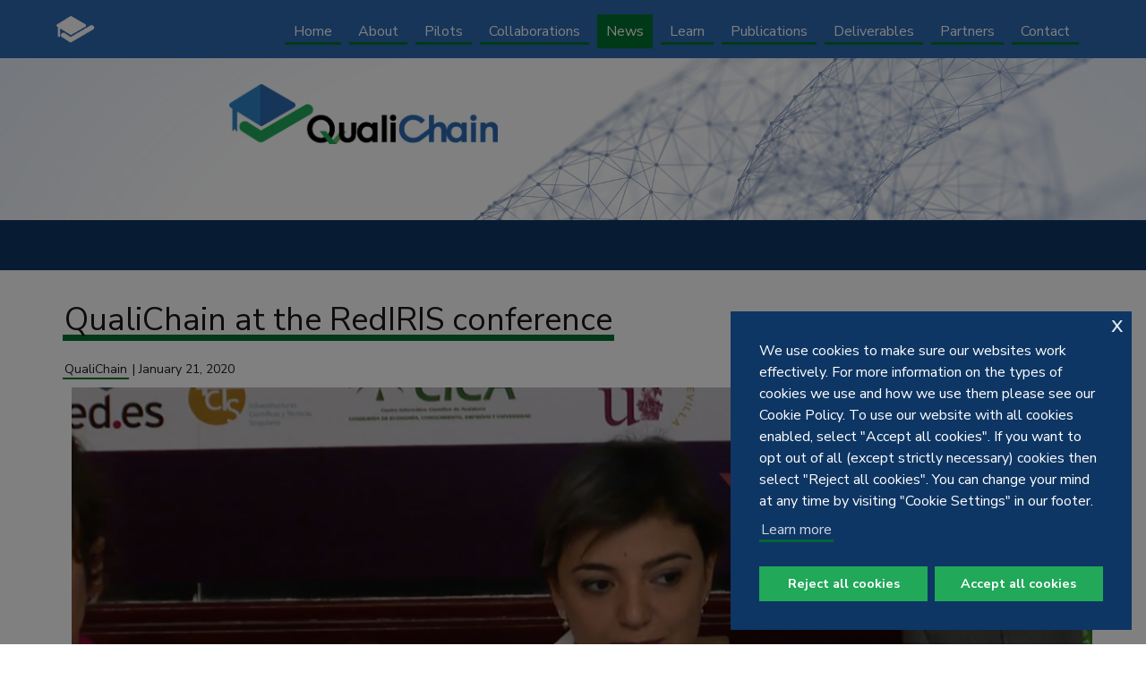

--- FILE ---
content_type: text/html; charset=UTF-8
request_url: https://qualichain-project.eu/qualichain-at-the-rediris-conference/
body_size: 77284
content:
<!DOCTYPE html>
<html lang="en-GB">
	<head>
		<meta charset="UTF-8" />
		<meta http-equiv="X-UA-Compatible" content="IE=edge" />
        <meta name="viewport" content="width=device-width, initial-scale=1"/>   
        <meta name="Description" content="Decentralised Qualifications' Verification and Management for Learner Empowerment, Education Reengineering and Public Sector Transformation">
        <meta name="Keywords" content="public administration, technological innovation, public sector innovation, public administration innovation, disruptive innovation, digital services, blockchain, verification, education, labour market, policy making, recruiting, semantics, gamification, data analytics, curriculum design, competency management, profiling, decision support">
        <!-- Schema.org markup for Google+ -->
        <meta itemprop="name" content="Qualichain">
        <meta itemprop="description" content="Decentralised Qualifications' Verification and Management for Learner Empowerment, Education Reengineering and Public Sector Transformation">
        <meta itemprop="image" content="assets/img/open-data-science-logo-social.png">
        <!-- Twitter Card data -->
        <meta name="twitter:card" content="summary">
        <meta name="twitter:site" content="@kmiou">
        <meta name="twitter:title" content="Qualichain">
        <meta name="twitter:description" content="Decentralised Qualifications' Verification and Management for Learner Empowerment, Education Reengineering and Public Sector Transformation">
        <meta name="twitter:creator" content="@kmiou">
        <!-- Twitter Summary card images must be at least 120x120px -->
        <meta name="twitter:image" content="assets/img/open-data-science-logo-social.png">
        <!-- Open Graph data -->
        <meta property="og:title" content="Qualichain" />
        <meta property="og:site_name" content="Qualichain"/>
        <meta property="og:url" content="https://events.kmi.open.ac.uk/tlom" />
        <meta property="og:description" content="Decentralised Qualifications' Verification and Management for Learner Empowerment, Education Reengineering and Public Sector Transformation">
        <meta property="og:type" content="article" />
        <meta property="og:image" content="assets/img/open-data-science-logo-social.png" />
        <meta name="author" content="Damian Dadswell - KMi">    
		<link rel="shortcut icon" href="https://qualichain-project.eu/quali-data/themes/qualichain/assets/img/favicon.png" type="image/png">
        <link rel="icon" href="https://qualichain-project.eu/quali-data/themes/qualichain/assets/img/favicon.png">
        <title>QualiChain at the RedIRIS conference  |  QualiChain</title>  
        <!-- Bootstrap core CSS -->
        <link rel="stylesheet" href="//maxcdn.bootstrapcdn.com/bootstrap/3.3.6/css/bootstrap.min.css">
        <!-- Custom styles for this template -->
    	<link href="//code.ionicframework.com/ionicons/2.0.1/css/ionicons.min.css" rel="stylesheet">
        <link href="https://qualichain-project.eu/quali-data/themes/qualichain/assets/css/style.css" rel="stylesheet">
        <!-- IE10 viewport hack for Surface/desktop Windows 8 bug -->
        <script src="https://qualichain-project.eu/quali-data/themes/qualichain/assets/js/ie10-viewport-bug-workaround.js"></script>
        <!-- HTML5 shim and Respond.js IE8 support of HTML5 elements and media queries -->
        <!--[if lt IE 9]>
          <script src="//oss.maxcdn.com/html5shiv/3.7.2/html5shiv.min.js"></script>
          <script src="//oss.maxcdn.com/respond/1.4.2/respond.min.js"></script>
        <![endif]-->
		<title>QualiChain at the RedIRIS conference &#8211; QualiChain</title>
<meta name='robots' content='max-image-preview:large' />
<!-- Jetpack Site Verification Tags -->
<meta name="google-site-verification" content="4w3Y1tTkM1eCR7b2fXiS8ajCa5fulpFO-0sfAOgRlVY" />
<link rel='dns-prefetch' href='//stats.wp.com' />
<link rel='dns-prefetch' href='//v0.wordpress.com' />
<link rel="alternate" type="application/rss+xml" title="QualiChain &raquo; Feed" href="https://qualichain-project.eu/feed/" />
<link rel="alternate" type="application/rss+xml" title="QualiChain &raquo; Comments Feed" href="https://qualichain-project.eu/comments/feed/" />
<link rel="alternate" type="application/rss+xml" title="QualiChain &raquo; QualiChain at the RedIRIS conference Comments Feed" href="https://qualichain-project.eu/qualichain-at-the-rediris-conference/feed/" />
<link rel="alternate" title="oEmbed (JSON)" type="application/json+oembed" href="https://qualichain-project.eu/wp-json/oembed/1.0/embed?url=https%3A%2F%2Fqualichain-project.eu%2Fqualichain-at-the-rediris-conference%2F" />
<link rel="alternate" title="oEmbed (XML)" type="text/xml+oembed" href="https://qualichain-project.eu/wp-json/oembed/1.0/embed?url=https%3A%2F%2Fqualichain-project.eu%2Fqualichain-at-the-rediris-conference%2F&#038;format=xml" />
		<!-- This site uses the Google Analytics by MonsterInsights plugin v9.11.1 - Using Analytics tracking - https://www.monsterinsights.com/ -->
							<script src="//www.googletagmanager.com/gtag/js?id=G-HKPQXGBTS1"  data-cfasync="false" data-wpfc-render="false" type="text/javascript" async></script>
			<script data-cfasync="false" data-wpfc-render="false" type="text/javascript">
				var mi_version = '9.11.1';
				var mi_track_user = true;
				var mi_no_track_reason = '';
								var MonsterInsightsDefaultLocations = {"page_location":"https:\/\/qualichain-project.eu\/qualichain-at-the-rediris-conference\/"};
								if ( typeof MonsterInsightsPrivacyGuardFilter === 'function' ) {
					var MonsterInsightsLocations = (typeof MonsterInsightsExcludeQuery === 'object') ? MonsterInsightsPrivacyGuardFilter( MonsterInsightsExcludeQuery ) : MonsterInsightsPrivacyGuardFilter( MonsterInsightsDefaultLocations );
				} else {
					var MonsterInsightsLocations = (typeof MonsterInsightsExcludeQuery === 'object') ? MonsterInsightsExcludeQuery : MonsterInsightsDefaultLocations;
				}

								var disableStrs = [
										'ga-disable-G-HKPQXGBTS1',
									];

				/* Function to detect opted out users */
				function __gtagTrackerIsOptedOut() {
					for (var index = 0; index < disableStrs.length; index++) {
						if (document.cookie.indexOf(disableStrs[index] + '=true') > -1) {
							return true;
						}
					}

					return false;
				}

				/* Disable tracking if the opt-out cookie exists. */
				if (__gtagTrackerIsOptedOut()) {
					for (var index = 0; index < disableStrs.length; index++) {
						window[disableStrs[index]] = true;
					}
				}

				/* Opt-out function */
				function __gtagTrackerOptout() {
					for (var index = 0; index < disableStrs.length; index++) {
						document.cookie = disableStrs[index] + '=true; expires=Thu, 31 Dec 2099 23:59:59 UTC; path=/';
						window[disableStrs[index]] = true;
					}
				}

				if ('undefined' === typeof gaOptout) {
					function gaOptout() {
						__gtagTrackerOptout();
					}
				}
								window.dataLayer = window.dataLayer || [];

				window.MonsterInsightsDualTracker = {
					helpers: {},
					trackers: {},
				};
				if (mi_track_user) {
					function __gtagDataLayer() {
						dataLayer.push(arguments);
					}

					function __gtagTracker(type, name, parameters) {
						if (!parameters) {
							parameters = {};
						}

						if (parameters.send_to) {
							__gtagDataLayer.apply(null, arguments);
							return;
						}

						if (type === 'event') {
														parameters.send_to = monsterinsights_frontend.v4_id;
							var hookName = name;
							if (typeof parameters['event_category'] !== 'undefined') {
								hookName = parameters['event_category'] + ':' + name;
							}

							if (typeof MonsterInsightsDualTracker.trackers[hookName] !== 'undefined') {
								MonsterInsightsDualTracker.trackers[hookName](parameters);
							} else {
								__gtagDataLayer('event', name, parameters);
							}
							
						} else {
							__gtagDataLayer.apply(null, arguments);
						}
					}

					__gtagTracker('js', new Date());
					__gtagTracker('set', {
						'developer_id.dZGIzZG': true,
											});
					if ( MonsterInsightsLocations.page_location ) {
						__gtagTracker('set', MonsterInsightsLocations);
					}
										__gtagTracker('config', 'G-HKPQXGBTS1', {"forceSSL":"true","link_attribution":"true"} );
										window.gtag = __gtagTracker;										(function () {
						/* https://developers.google.com/analytics/devguides/collection/analyticsjs/ */
						/* ga and __gaTracker compatibility shim. */
						var noopfn = function () {
							return null;
						};
						var newtracker = function () {
							return new Tracker();
						};
						var Tracker = function () {
							return null;
						};
						var p = Tracker.prototype;
						p.get = noopfn;
						p.set = noopfn;
						p.send = function () {
							var args = Array.prototype.slice.call(arguments);
							args.unshift('send');
							__gaTracker.apply(null, args);
						};
						var __gaTracker = function () {
							var len = arguments.length;
							if (len === 0) {
								return;
							}
							var f = arguments[len - 1];
							if (typeof f !== 'object' || f === null || typeof f.hitCallback !== 'function') {
								if ('send' === arguments[0]) {
									var hitConverted, hitObject = false, action;
									if ('event' === arguments[1]) {
										if ('undefined' !== typeof arguments[3]) {
											hitObject = {
												'eventAction': arguments[3],
												'eventCategory': arguments[2],
												'eventLabel': arguments[4],
												'value': arguments[5] ? arguments[5] : 1,
											}
										}
									}
									if ('pageview' === arguments[1]) {
										if ('undefined' !== typeof arguments[2]) {
											hitObject = {
												'eventAction': 'page_view',
												'page_path': arguments[2],
											}
										}
									}
									if (typeof arguments[2] === 'object') {
										hitObject = arguments[2];
									}
									if (typeof arguments[5] === 'object') {
										Object.assign(hitObject, arguments[5]);
									}
									if ('undefined' !== typeof arguments[1].hitType) {
										hitObject = arguments[1];
										if ('pageview' === hitObject.hitType) {
											hitObject.eventAction = 'page_view';
										}
									}
									if (hitObject) {
										action = 'timing' === arguments[1].hitType ? 'timing_complete' : hitObject.eventAction;
										hitConverted = mapArgs(hitObject);
										__gtagTracker('event', action, hitConverted);
									}
								}
								return;
							}

							function mapArgs(args) {
								var arg, hit = {};
								var gaMap = {
									'eventCategory': 'event_category',
									'eventAction': 'event_action',
									'eventLabel': 'event_label',
									'eventValue': 'event_value',
									'nonInteraction': 'non_interaction',
									'timingCategory': 'event_category',
									'timingVar': 'name',
									'timingValue': 'value',
									'timingLabel': 'event_label',
									'page': 'page_path',
									'location': 'page_location',
									'title': 'page_title',
									'referrer' : 'page_referrer',
								};
								for (arg in args) {
																		if (!(!args.hasOwnProperty(arg) || !gaMap.hasOwnProperty(arg))) {
										hit[gaMap[arg]] = args[arg];
									} else {
										hit[arg] = args[arg];
									}
								}
								return hit;
							}

							try {
								f.hitCallback();
							} catch (ex) {
							}
						};
						__gaTracker.create = newtracker;
						__gaTracker.getByName = newtracker;
						__gaTracker.getAll = function () {
							return [];
						};
						__gaTracker.remove = noopfn;
						__gaTracker.loaded = true;
						window['__gaTracker'] = __gaTracker;
					})();
									} else {
										console.log("");
					(function () {
						function __gtagTracker() {
							return null;
						}

						window['__gtagTracker'] = __gtagTracker;
						window['gtag'] = __gtagTracker;
					})();
									}
			</script>
							<!-- / Google Analytics by MonsterInsights -->
		<style id='wp-img-auto-sizes-contain-inline-css' type='text/css'>
img:is([sizes=auto i],[sizes^="auto," i]){contain-intrinsic-size:3000px 1500px}
/*# sourceURL=wp-img-auto-sizes-contain-inline-css */
</style>
<style id='wp-emoji-styles-inline-css' type='text/css'>

	img.wp-smiley, img.emoji {
		display: inline !important;
		border: none !important;
		box-shadow: none !important;
		height: 1em !important;
		width: 1em !important;
		margin: 0 0.07em !important;
		vertical-align: -0.1em !important;
		background: none !important;
		padding: 0 !important;
	}
/*# sourceURL=wp-emoji-styles-inline-css */
</style>
<style id='wp-block-library-inline-css' type='text/css'>
:root{--wp-block-synced-color:#7a00df;--wp-block-synced-color--rgb:122,0,223;--wp-bound-block-color:var(--wp-block-synced-color);--wp-editor-canvas-background:#ddd;--wp-admin-theme-color:#007cba;--wp-admin-theme-color--rgb:0,124,186;--wp-admin-theme-color-darker-10:#006ba1;--wp-admin-theme-color-darker-10--rgb:0,107,160.5;--wp-admin-theme-color-darker-20:#005a87;--wp-admin-theme-color-darker-20--rgb:0,90,135;--wp-admin-border-width-focus:2px}@media (min-resolution:192dpi){:root{--wp-admin-border-width-focus:1.5px}}.wp-element-button{cursor:pointer}:root .has-very-light-gray-background-color{background-color:#eee}:root .has-very-dark-gray-background-color{background-color:#313131}:root .has-very-light-gray-color{color:#eee}:root .has-very-dark-gray-color{color:#313131}:root .has-vivid-green-cyan-to-vivid-cyan-blue-gradient-background{background:linear-gradient(135deg,#00d084,#0693e3)}:root .has-purple-crush-gradient-background{background:linear-gradient(135deg,#34e2e4,#4721fb 50%,#ab1dfe)}:root .has-hazy-dawn-gradient-background{background:linear-gradient(135deg,#faaca8,#dad0ec)}:root .has-subdued-olive-gradient-background{background:linear-gradient(135deg,#fafae1,#67a671)}:root .has-atomic-cream-gradient-background{background:linear-gradient(135deg,#fdd79a,#004a59)}:root .has-nightshade-gradient-background{background:linear-gradient(135deg,#330968,#31cdcf)}:root .has-midnight-gradient-background{background:linear-gradient(135deg,#020381,#2874fc)}:root{--wp--preset--font-size--normal:16px;--wp--preset--font-size--huge:42px}.has-regular-font-size{font-size:1em}.has-larger-font-size{font-size:2.625em}.has-normal-font-size{font-size:var(--wp--preset--font-size--normal)}.has-huge-font-size{font-size:var(--wp--preset--font-size--huge)}.has-text-align-center{text-align:center}.has-text-align-left{text-align:left}.has-text-align-right{text-align:right}.has-fit-text{white-space:nowrap!important}#end-resizable-editor-section{display:none}.aligncenter{clear:both}.items-justified-left{justify-content:flex-start}.items-justified-center{justify-content:center}.items-justified-right{justify-content:flex-end}.items-justified-space-between{justify-content:space-between}.screen-reader-text{border:0;clip-path:inset(50%);height:1px;margin:-1px;overflow:hidden;padding:0;position:absolute;width:1px;word-wrap:normal!important}.screen-reader-text:focus{background-color:#ddd;clip-path:none;color:#444;display:block;font-size:1em;height:auto;left:5px;line-height:normal;padding:15px 23px 14px;text-decoration:none;top:5px;width:auto;z-index:100000}html :where(.has-border-color){border-style:solid}html :where([style*=border-top-color]){border-top-style:solid}html :where([style*=border-right-color]){border-right-style:solid}html :where([style*=border-bottom-color]){border-bottom-style:solid}html :where([style*=border-left-color]){border-left-style:solid}html :where([style*=border-width]){border-style:solid}html :where([style*=border-top-width]){border-top-style:solid}html :where([style*=border-right-width]){border-right-style:solid}html :where([style*=border-bottom-width]){border-bottom-style:solid}html :where([style*=border-left-width]){border-left-style:solid}html :where(img[class*=wp-image-]){height:auto;max-width:100%}:where(figure){margin:0 0 1em}html :where(.is-position-sticky){--wp-admin--admin-bar--position-offset:var(--wp-admin--admin-bar--height,0px)}@media screen and (max-width:600px){html :where(.is-position-sticky){--wp-admin--admin-bar--position-offset:0px}}

/*# sourceURL=wp-block-library-inline-css */
</style><style id='global-styles-inline-css' type='text/css'>
:root{--wp--preset--aspect-ratio--square: 1;--wp--preset--aspect-ratio--4-3: 4/3;--wp--preset--aspect-ratio--3-4: 3/4;--wp--preset--aspect-ratio--3-2: 3/2;--wp--preset--aspect-ratio--2-3: 2/3;--wp--preset--aspect-ratio--16-9: 16/9;--wp--preset--aspect-ratio--9-16: 9/16;--wp--preset--color--black: #000000;--wp--preset--color--cyan-bluish-gray: #abb8c3;--wp--preset--color--white: #ffffff;--wp--preset--color--pale-pink: #f78da7;--wp--preset--color--vivid-red: #cf2e2e;--wp--preset--color--luminous-vivid-orange: #ff6900;--wp--preset--color--luminous-vivid-amber: #fcb900;--wp--preset--color--light-green-cyan: #7bdcb5;--wp--preset--color--vivid-green-cyan: #00d084;--wp--preset--color--pale-cyan-blue: #8ed1fc;--wp--preset--color--vivid-cyan-blue: #0693e3;--wp--preset--color--vivid-purple: #9b51e0;--wp--preset--gradient--vivid-cyan-blue-to-vivid-purple: linear-gradient(135deg,rgb(6,147,227) 0%,rgb(155,81,224) 100%);--wp--preset--gradient--light-green-cyan-to-vivid-green-cyan: linear-gradient(135deg,rgb(122,220,180) 0%,rgb(0,208,130) 100%);--wp--preset--gradient--luminous-vivid-amber-to-luminous-vivid-orange: linear-gradient(135deg,rgb(252,185,0) 0%,rgb(255,105,0) 100%);--wp--preset--gradient--luminous-vivid-orange-to-vivid-red: linear-gradient(135deg,rgb(255,105,0) 0%,rgb(207,46,46) 100%);--wp--preset--gradient--very-light-gray-to-cyan-bluish-gray: linear-gradient(135deg,rgb(238,238,238) 0%,rgb(169,184,195) 100%);--wp--preset--gradient--cool-to-warm-spectrum: linear-gradient(135deg,rgb(74,234,220) 0%,rgb(151,120,209) 20%,rgb(207,42,186) 40%,rgb(238,44,130) 60%,rgb(251,105,98) 80%,rgb(254,248,76) 100%);--wp--preset--gradient--blush-light-purple: linear-gradient(135deg,rgb(255,206,236) 0%,rgb(152,150,240) 100%);--wp--preset--gradient--blush-bordeaux: linear-gradient(135deg,rgb(254,205,165) 0%,rgb(254,45,45) 50%,rgb(107,0,62) 100%);--wp--preset--gradient--luminous-dusk: linear-gradient(135deg,rgb(255,203,112) 0%,rgb(199,81,192) 50%,rgb(65,88,208) 100%);--wp--preset--gradient--pale-ocean: linear-gradient(135deg,rgb(255,245,203) 0%,rgb(182,227,212) 50%,rgb(51,167,181) 100%);--wp--preset--gradient--electric-grass: linear-gradient(135deg,rgb(202,248,128) 0%,rgb(113,206,126) 100%);--wp--preset--gradient--midnight: linear-gradient(135deg,rgb(2,3,129) 0%,rgb(40,116,252) 100%);--wp--preset--font-size--small: 13px;--wp--preset--font-size--medium: 20px;--wp--preset--font-size--large: 36px;--wp--preset--font-size--x-large: 42px;--wp--preset--spacing--20: 0.44rem;--wp--preset--spacing--30: 0.67rem;--wp--preset--spacing--40: 1rem;--wp--preset--spacing--50: 1.5rem;--wp--preset--spacing--60: 2.25rem;--wp--preset--spacing--70: 3.38rem;--wp--preset--spacing--80: 5.06rem;--wp--preset--shadow--natural: 6px 6px 9px rgba(0, 0, 0, 0.2);--wp--preset--shadow--deep: 12px 12px 50px rgba(0, 0, 0, 0.4);--wp--preset--shadow--sharp: 6px 6px 0px rgba(0, 0, 0, 0.2);--wp--preset--shadow--outlined: 6px 6px 0px -3px rgb(255, 255, 255), 6px 6px rgb(0, 0, 0);--wp--preset--shadow--crisp: 6px 6px 0px rgb(0, 0, 0);}:where(.is-layout-flex){gap: 0.5em;}:where(.is-layout-grid){gap: 0.5em;}body .is-layout-flex{display: flex;}.is-layout-flex{flex-wrap: wrap;align-items: center;}.is-layout-flex > :is(*, div){margin: 0;}body .is-layout-grid{display: grid;}.is-layout-grid > :is(*, div){margin: 0;}:where(.wp-block-columns.is-layout-flex){gap: 2em;}:where(.wp-block-columns.is-layout-grid){gap: 2em;}:where(.wp-block-post-template.is-layout-flex){gap: 1.25em;}:where(.wp-block-post-template.is-layout-grid){gap: 1.25em;}.has-black-color{color: var(--wp--preset--color--black) !important;}.has-cyan-bluish-gray-color{color: var(--wp--preset--color--cyan-bluish-gray) !important;}.has-white-color{color: var(--wp--preset--color--white) !important;}.has-pale-pink-color{color: var(--wp--preset--color--pale-pink) !important;}.has-vivid-red-color{color: var(--wp--preset--color--vivid-red) !important;}.has-luminous-vivid-orange-color{color: var(--wp--preset--color--luminous-vivid-orange) !important;}.has-luminous-vivid-amber-color{color: var(--wp--preset--color--luminous-vivid-amber) !important;}.has-light-green-cyan-color{color: var(--wp--preset--color--light-green-cyan) !important;}.has-vivid-green-cyan-color{color: var(--wp--preset--color--vivid-green-cyan) !important;}.has-pale-cyan-blue-color{color: var(--wp--preset--color--pale-cyan-blue) !important;}.has-vivid-cyan-blue-color{color: var(--wp--preset--color--vivid-cyan-blue) !important;}.has-vivid-purple-color{color: var(--wp--preset--color--vivid-purple) !important;}.has-black-background-color{background-color: var(--wp--preset--color--black) !important;}.has-cyan-bluish-gray-background-color{background-color: var(--wp--preset--color--cyan-bluish-gray) !important;}.has-white-background-color{background-color: var(--wp--preset--color--white) !important;}.has-pale-pink-background-color{background-color: var(--wp--preset--color--pale-pink) !important;}.has-vivid-red-background-color{background-color: var(--wp--preset--color--vivid-red) !important;}.has-luminous-vivid-orange-background-color{background-color: var(--wp--preset--color--luminous-vivid-orange) !important;}.has-luminous-vivid-amber-background-color{background-color: var(--wp--preset--color--luminous-vivid-amber) !important;}.has-light-green-cyan-background-color{background-color: var(--wp--preset--color--light-green-cyan) !important;}.has-vivid-green-cyan-background-color{background-color: var(--wp--preset--color--vivid-green-cyan) !important;}.has-pale-cyan-blue-background-color{background-color: var(--wp--preset--color--pale-cyan-blue) !important;}.has-vivid-cyan-blue-background-color{background-color: var(--wp--preset--color--vivid-cyan-blue) !important;}.has-vivid-purple-background-color{background-color: var(--wp--preset--color--vivid-purple) !important;}.has-black-border-color{border-color: var(--wp--preset--color--black) !important;}.has-cyan-bluish-gray-border-color{border-color: var(--wp--preset--color--cyan-bluish-gray) !important;}.has-white-border-color{border-color: var(--wp--preset--color--white) !important;}.has-pale-pink-border-color{border-color: var(--wp--preset--color--pale-pink) !important;}.has-vivid-red-border-color{border-color: var(--wp--preset--color--vivid-red) !important;}.has-luminous-vivid-orange-border-color{border-color: var(--wp--preset--color--luminous-vivid-orange) !important;}.has-luminous-vivid-amber-border-color{border-color: var(--wp--preset--color--luminous-vivid-amber) !important;}.has-light-green-cyan-border-color{border-color: var(--wp--preset--color--light-green-cyan) !important;}.has-vivid-green-cyan-border-color{border-color: var(--wp--preset--color--vivid-green-cyan) !important;}.has-pale-cyan-blue-border-color{border-color: var(--wp--preset--color--pale-cyan-blue) !important;}.has-vivid-cyan-blue-border-color{border-color: var(--wp--preset--color--vivid-cyan-blue) !important;}.has-vivid-purple-border-color{border-color: var(--wp--preset--color--vivid-purple) !important;}.has-vivid-cyan-blue-to-vivid-purple-gradient-background{background: var(--wp--preset--gradient--vivid-cyan-blue-to-vivid-purple) !important;}.has-light-green-cyan-to-vivid-green-cyan-gradient-background{background: var(--wp--preset--gradient--light-green-cyan-to-vivid-green-cyan) !important;}.has-luminous-vivid-amber-to-luminous-vivid-orange-gradient-background{background: var(--wp--preset--gradient--luminous-vivid-amber-to-luminous-vivid-orange) !important;}.has-luminous-vivid-orange-to-vivid-red-gradient-background{background: var(--wp--preset--gradient--luminous-vivid-orange-to-vivid-red) !important;}.has-very-light-gray-to-cyan-bluish-gray-gradient-background{background: var(--wp--preset--gradient--very-light-gray-to-cyan-bluish-gray) !important;}.has-cool-to-warm-spectrum-gradient-background{background: var(--wp--preset--gradient--cool-to-warm-spectrum) !important;}.has-blush-light-purple-gradient-background{background: var(--wp--preset--gradient--blush-light-purple) !important;}.has-blush-bordeaux-gradient-background{background: var(--wp--preset--gradient--blush-bordeaux) !important;}.has-luminous-dusk-gradient-background{background: var(--wp--preset--gradient--luminous-dusk) !important;}.has-pale-ocean-gradient-background{background: var(--wp--preset--gradient--pale-ocean) !important;}.has-electric-grass-gradient-background{background: var(--wp--preset--gradient--electric-grass) !important;}.has-midnight-gradient-background{background: var(--wp--preset--gradient--midnight) !important;}.has-small-font-size{font-size: var(--wp--preset--font-size--small) !important;}.has-medium-font-size{font-size: var(--wp--preset--font-size--medium) !important;}.has-large-font-size{font-size: var(--wp--preset--font-size--large) !important;}.has-x-large-font-size{font-size: var(--wp--preset--font-size--x-large) !important;}
/*# sourceURL=global-styles-inline-css */
</style>

<style id='classic-theme-styles-inline-css' type='text/css'>
/*! This file is auto-generated */
.wp-block-button__link{color:#fff;background-color:#32373c;border-radius:9999px;box-shadow:none;text-decoration:none;padding:calc(.667em + 2px) calc(1.333em + 2px);font-size:1.125em}.wp-block-file__button{background:#32373c;color:#fff;text-decoration:none}
/*# sourceURL=/wp-includes/css/classic-themes.min.css */
</style>
<link rel='stylesheet' id='wp-components-css' href='https://qualichain-project.eu/wp-includes/css/dist/components/style.min.css?ver=6.9' type='text/css' media='all' />
<link rel='stylesheet' id='wp-preferences-css' href='https://qualichain-project.eu/wp-includes/css/dist/preferences/style.min.css?ver=6.9' type='text/css' media='all' />
<link rel='stylesheet' id='wp-block-editor-css' href='https://qualichain-project.eu/wp-includes/css/dist/block-editor/style.min.css?ver=6.9' type='text/css' media='all' />
<link rel='stylesheet' id='popup-maker-block-library-style-css' href='https://qualichain-project.eu/quali-data/plugins/popup-maker/dist/packages/block-library-style.css?ver=dbea705cfafe089d65f1' type='text/css' media='all' />
<link rel='stylesheet' id='nsc_bar_nice-cookie-consent-css' href='https://qualichain-project.eu/quali-data/plugins/beautiful-and-responsive-cookie-consent/public/cookieNSCconsent.min.css?ver=4.9.2' type='text/css' media='all' />
<link rel='stylesheet' id='newsletter-css' href='https://qualichain-project.eu/quali-data/plugins/newsletter/style.css?ver=9.1.1' type='text/css' media='all' />
<link rel='stylesheet' id='msl-main-css' href='https://qualichain-project.eu/quali-data/plugins/master-slider/public/assets/css/masterslider.main.css?ver=3.11.0' type='text/css' media='all' />
<link rel='stylesheet' id='msl-custom-css' href='https://qualichain-project.eu/quali-data/uploads/master-slider/custom.css?ver=6.5' type='text/css' media='all' />
<link rel='stylesheet' id='sharedaddy-css' href='https://qualichain-project.eu/quali-data/plugins/jetpack/modules/sharedaddy/sharing.css?ver=15.4' type='text/css' media='all' />
<link rel='stylesheet' id='social-logos-css' href='https://qualichain-project.eu/quali-data/plugins/jetpack/_inc/social-logos/social-logos.min.css?ver=15.4' type='text/css' media='all' />
<script type="text/javascript" src="https://qualichain-project.eu/quali-data/plugins/google-analytics-for-wordpress/assets/js/frontend-gtag.min.js?ver=9.11.1" id="monsterinsights-frontend-script-js" async="async" data-wp-strategy="async"></script>
<script data-cfasync="false" data-wpfc-render="false" type="text/javascript" id='monsterinsights-frontend-script-js-extra'>/* <![CDATA[ */
var monsterinsights_frontend = {"js_events_tracking":"true","download_extensions":"doc,pdf,ppt,zip,xls,docx,pptx,xlsx","inbound_paths":"[{\"path\":\"\\\/go\\\/\",\"label\":\"affiliate\"},{\"path\":\"\\\/recommend\\\/\",\"label\":\"affiliate\"}]","home_url":"https:\/\/qualichain-project.eu","hash_tracking":"false","v4_id":"G-HKPQXGBTS1"};/* ]]> */
</script>
<script type="text/javascript" src="https://qualichain-project.eu/wp-includes/js/jquery/jquery.min.js?ver=3.7.1" id="jquery-core-js"></script>
<script type="text/javascript" src="https://qualichain-project.eu/wp-includes/js/jquery/jquery-migrate.min.js?ver=3.4.1" id="jquery-migrate-js"></script>
<link rel="https://api.w.org/" href="https://qualichain-project.eu/wp-json/" /><link rel="alternate" title="JSON" type="application/json" href="https://qualichain-project.eu/wp-json/wp/v2/posts/559" /><link rel="EditURI" type="application/rsd+xml" title="RSD" href="https://qualichain-project.eu/xmlrpc.php?rsd" />
<meta name="generator" content="WordPress 6.9" />
<link rel="canonical" href="https://qualichain-project.eu/qualichain-at-the-rediris-conference/" />
<link rel='shortlink' href='https://wp.me/pandyR-91' />
<script>var ms_grabbing_curosr = 'https://qualichain-project.eu/quali-data/plugins/master-slider/public/assets/css/common/grabbing.cur', ms_grab_curosr = 'https://qualichain-project.eu/quali-data/plugins/master-slider/public/assets/css/common/grab.cur';</script>
<meta name="generator" content="MasterSlider 3.11.0 - Responsive Touch Image Slider | avt.li/msf" />
	<style>img#wpstats{display:none}</style>
		
<!-- Jetpack Open Graph Tags -->
<meta property="og:type" content="article" />
<meta property="og:title" content="QualiChain at the RedIRIS conference" />
<meta property="og:url" content="https://qualichain-project.eu/qualichain-at-the-rediris-conference/" />
<meta property="og:description" content="The Technical Conference of RedIRIS, the Spanish network for the interconnectivity of universities and research centres, was hosted in Seville in May, 2019. QualiChain was presented by Andreia Inam…" />
<meta property="article:published_time" content="2020-01-21T14:39:07+00:00" />
<meta property="article:modified_time" content="2025-08-22T09:58:11+00:00" />
<meta property="og:site_name" content="QualiChain" />
<meta property="og:image" content="https://qualichain-project.eu/quali-data/uploads/2020/01/Screenshot-2020-01-21-at-14.35.15.png" />
<meta property="og:image:width" content="1166" />
<meta property="og:image:height" content="658" />
<meta property="og:image:alt" content="" />
<meta property="og:locale" content="en_GB" />
<meta name="twitter:site" content="@QualiChain" />
<meta name="twitter:text:title" content="QualiChain at the RedIRIS conference" />
<meta name="twitter:image" content="https://qualichain-project.eu/quali-data/uploads/2020/01/Screenshot-2020-01-21-at-14.35.15.png?w=640" />
<meta name="twitter:card" content="summary_large_image" />

<!-- End Jetpack Open Graph Tags -->
	</head>
    

  	<body id="page-top" data-spy="scroll">
    
    <!-- video modal -->
    <div class="modal fade" id="videoModal" tabindex="-1" role="dialog" aria-labelledby="videoLabel">
        <div class="modal-dialog" role="document">
            <div class="modal-content">
                <div class="modal-header">
                    <button type="button" class="close" data-dismiss="modal" aria-label="Close"><span aria-hidden="true">&times;</span></button>
                    <h4 class="modal-title" id="myModalLabel"></h4>
                </div>
                <div class="modal-body">
                    <div class="video-wrapper">
                        <div class="video-container"></div>
                    </div>
                </div>
            </div>
        </div>
    </div>
    <!-- video modal ends -->
		
	<!-- contact modal -->
	<div class="modal fade padding-top-100" id="contact" tabindex="-1" role="dialog" aria-labelledby="contact">
		<div class="modal-dialog" role="document">
			<div class="modal-content">
				<div class="modal-header">
					<button type="button" class="close" data-dismiss="modal" aria-label="Close"><span aria-hidden="true">&times;</span></button>
					<h4 class="modal-title" id="myModalLabel">Contact Us</h4>
				</div>
				<div class="modal-body">
					<!--<h2></h2>-->
					<div class="col-lg-6 col-md-6 col-sm-6 col-xs-12">
<p><strong>Project Coordinator</strong></p>
<p>Prof. John Psarras<br />
National Technical University of Athens (NTUA)</p>
</div>
<div class="col-lg-6 col-md-6 col-sm-6 col-xs-12">
<p><strong>Project Manager</strong></p>
<p>Dr. Panagiotis Kokkinakos<br />
National Technical University of Athens (NTUA)</p>
</div>
<div class="clearfix"></div>
<div class="col-lg-12 col-md-12 col-sm-12 col-xs-12">
<p><strong>Email:</strong> <a href="mailto:info@qualichain-project.eu">info@qualichain-project.eu</a></p>
</div>
<div class="clearfix margin-bottom-20"></div>
<div data-test='contact-form'
			id='contact-form-559'
			class='wp-block-jetpack-contact-form-container '
			data-wp-interactive='jetpack/form' data-wp-context='{"formId":"559","formHash":"dc3dd1524285fadf97f04267891caf6b8dc0ae27","showErrors":false,"errors":[],"fields":[],"isMultiStep":false,"useAjax":true,"submissionData":null,"formattedSubmissionData":[],"submissionSuccess":false,"submissionError":null,"elementId":"jp-form-dc3dd1524285fadf97f04267891caf6b8dc0ae27","isSingleInputForm":false}'
			data-wp-watch--scroll-to-wrapper="callbacks.scrollToWrapper"
		>
<div class="contact-form-submission contact-form-ajax-submission" data-wp-class--submission-success="context.submissionSuccess"><p class="go-back-message"><a class="link" role="button" tabindex="0" data-wp-on--click="actions.goBack" href="/qualichain-at-the-rediris-conference/">Go back</a></p><h4 id="contact-form-success-header">Your message has been sent</h4>

<template data-wp-each--submission="context.formattedSubmissionData">
					<div class="jetpack_forms_contact-form-success-summary">
						<div class="field-name" data-wp-text="context.submission.label" data-wp-bind--hidden="!context.submission.label"></div>
						<div class="field-value" data-wp-text="context.submission.value"></div>
						<div class="field-images" data-wp-bind--hidden="!context.submission.images">
							<template data-wp-each--image="context.submission.images">
								<figure class="field-image" data-wp-class--is-empty="!context.image">
									<img data-wp-bind--src="context.image" data-wp-bind--hidden="!context.image" />
									<img decoding="async" src="[data-uri]" data-wp-bind--hidden="context.image" />
								</figure>
							</template>
						</div>
					</div>
				</template></div><form action='https://qualichain-project.eu/qualichain-at-the-rediris-conference/'
				id='jp-form-dc3dd1524285fadf97f04267891caf6b8dc0ae27'
				method='post'
				class='contact-form commentsblock' aria-label="QualiChain at the RedIRIS conference"
				data-wp-on--submit="actions.onFormSubmit"
				data-wp-on--reset="actions.onFormReset"
				data-wp-class--submission-success="context.submissionSuccess"
				data-wp-class--is-first-step="state.isFirstStep"
				data-wp-class--is-last-step="state.isLastStep"
				data-wp-class--is-ajax-form="context.useAjax"
				novalidate >
<input type='hidden' name='jetpack_contact_form_jwt' value='eyJ0eXAiOiJKV1QiLCJhbGciOiJIUzI1NiJ9.[base64].EEjybSh_ruCjjnPvm5HzeWLPsDijnaQ5ciAYz3UgbRY' />

<div style=""  data-wp-interactive="jetpack/form" data-wp-context='{"fieldId":"g559-name","fieldType":"name","fieldLabel":"Name","fieldValue":"","fieldPlaceholder":"","fieldIsRequired":"1","fieldErrorMessage":"","fieldExtra":[],"formHash":"dc3dd1524285fadf97f04267891caf6b8dc0ae27"}'  class='grunion-field-name-wrap grunion-field-wrap'  data-wp-init='callbacks.initializeField' data-wp-on--jetpack-form-reset='callbacks.initializeField' >
<label
				for='g559-name' class="grunion-field-label name" >Name<span class="grunion-label-required" aria-hidden="true">(required)</span></label>
<input
					type='text'
					name='g559-name'
					id='g559-name'
					value=''

					data-wp-bind--aria-invalid='state.fieldHasErrors'
					data-wp-bind--value='state.getFieldValue'
					aria-errormessage='g559-name-text-error-message'
					data-wp-on--input='actions.onFieldChange'
					data-wp-on--blur='actions.onFieldBlur'
					data-wp-class--has-value='state.hasFieldValue'

					class='name  grunion-field' 
					required='true' aria-required='true'  />
 
			<div id="g559-name-text-error" class="contact-form__input-error" data-wp-class--has-errors="state.fieldHasErrors">
				<span class="contact-form__warning-icon">
					<svg width="16" height="16" viewBox="0 0 16 16" fill="none" xmlns="http://www.w3.org/2000/svg">
						<path d="M8.50015 11.6402H7.50015V10.6402H8.50015V11.6402Z" />
						<path d="M7.50015 9.64018H8.50015V6.30684H7.50015V9.64018Z" />
						<path fill-rule="evenodd" clip-rule="evenodd" d="M6.98331 3.0947C7.42933 2.30177 8.57096 2.30177 9.01698 3.09469L13.8771 11.7349C14.3145 12.5126 13.7525 13.4735 12.8602 13.4735H3.14004C2.24774 13.4735 1.68575 12.5126 2.12321 11.7349L6.98331 3.0947ZM8.14541 3.58496C8.08169 3.47168 7.9186 3.47168 7.85488 3.58496L2.99478 12.2251C2.93229 12.3362 3.01257 12.4735 3.14004 12.4735H12.8602C12.9877 12.4735 13.068 12.3362 13.0055 12.2251L8.14541 3.58496Z" />
					</svg>
					<span class="visually-hidden">Warning</span>
				</span>
				<span data-wp-text="state.errorMessage" id="g559-name-text-error-message" role="alert" aria-live="assertive"></span>
			</div> 
	</div>

<div style=""  data-wp-interactive="jetpack/form" data-wp-context='{"fieldId":"g559-email","fieldType":"email","fieldLabel":"Email","fieldValue":"","fieldPlaceholder":"","fieldIsRequired":"1","fieldErrorMessage":"","fieldExtra":[],"formHash":"dc3dd1524285fadf97f04267891caf6b8dc0ae27"}'  class='grunion-field-email-wrap grunion-field-wrap'  data-wp-init='callbacks.initializeField' data-wp-on--jetpack-form-reset='callbacks.initializeField' >
<label
				for='g559-email' class="grunion-field-label email" >Email<span class="grunion-label-required" aria-hidden="true">(required)</span></label>
<input
					type='email'
					name='g559-email'
					id='g559-email'
					value=''

					data-wp-bind--aria-invalid='state.fieldHasErrors'
					data-wp-bind--value='state.getFieldValue'
					aria-errormessage='g559-email-email-error-message'
					data-wp-on--input='actions.onFieldChange'
					data-wp-on--blur='actions.onFieldBlur'
					data-wp-class--has-value='state.hasFieldValue'

					class='email  grunion-field' 
					required='true' aria-required='true'  />
 
			<div id="g559-email-email-error" class="contact-form__input-error" data-wp-class--has-errors="state.fieldHasErrors">
				<span class="contact-form__warning-icon">
					<svg width="16" height="16" viewBox="0 0 16 16" fill="none" xmlns="http://www.w3.org/2000/svg">
						<path d="M8.50015 11.6402H7.50015V10.6402H8.50015V11.6402Z" />
						<path d="M7.50015 9.64018H8.50015V6.30684H7.50015V9.64018Z" />
						<path fill-rule="evenodd" clip-rule="evenodd" d="M6.98331 3.0947C7.42933 2.30177 8.57096 2.30177 9.01698 3.09469L13.8771 11.7349C14.3145 12.5126 13.7525 13.4735 12.8602 13.4735H3.14004C2.24774 13.4735 1.68575 12.5126 2.12321 11.7349L6.98331 3.0947ZM8.14541 3.58496C8.08169 3.47168 7.9186 3.47168 7.85488 3.58496L2.99478 12.2251C2.93229 12.3362 3.01257 12.4735 3.14004 12.4735H12.8602C12.9877 12.4735 13.068 12.3362 13.0055 12.2251L8.14541 3.58496Z" />
					</svg>
					<span class="visually-hidden">Warning</span>
				</span>
				<span data-wp-text="state.errorMessage" id="g559-email-email-error-message" role="alert" aria-live="assertive"></span>
			</div> 
	</div>

<div style=""  data-wp-interactive="jetpack/form" data-wp-context='{"fieldId":"g559-message","fieldType":"textarea","fieldLabel":"Message","fieldValue":"","fieldPlaceholder":"","fieldIsRequired":"1","fieldErrorMessage":"","fieldExtra":[],"formHash":"dc3dd1524285fadf97f04267891caf6b8dc0ae27"}'  class='grunion-field-textarea-wrap grunion-field-wrap'  data-wp-init='callbacks.initializeField' data-wp-on--jetpack-form-reset='callbacks.initializeField' >
<label
				for='contact-form-comment-g559-message' class="grunion-field-label textarea" >Message<span class="grunion-label-required" aria-hidden="true">(required)</span></label>
<textarea
		                style=''
		                name='g559-message'
		                id='contact-form-comment-g559-message'
		                rows='20'
						data-wp-text='state.getFieldValue'
						data-wp-on--input='actions.onFieldChange'
						data-wp-on--blur='actions.onFieldBlur'
						data-wp-class--has-value='state.hasFieldValue'
						data-wp-bind--aria-invalid='state.fieldHasErrors'
						aria-errormessage='g559-message-textarea-error-message'
						class='textarea  grunion-field'  required aria-required='true'></textarea>
 
			<div id="g559-message-textarea-error" class="contact-form__input-error" data-wp-class--has-errors="state.fieldHasErrors">
				<span class="contact-form__warning-icon">
					<svg width="16" height="16" viewBox="0 0 16 16" fill="none" xmlns="http://www.w3.org/2000/svg">
						<path d="M8.50015 11.6402H7.50015V10.6402H8.50015V11.6402Z" />
						<path d="M7.50015 9.64018H8.50015V6.30684H7.50015V9.64018Z" />
						<path fill-rule="evenodd" clip-rule="evenodd" d="M6.98331 3.0947C7.42933 2.30177 8.57096 2.30177 9.01698 3.09469L13.8771 11.7349C14.3145 12.5126 13.7525 13.4735 12.8602 13.4735H3.14004C2.24774 13.4735 1.68575 12.5126 2.12321 11.7349L6.98331 3.0947ZM8.14541 3.58496C8.08169 3.47168 7.9186 3.47168 7.85488 3.58496L2.99478 12.2251C2.93229 12.3362 3.01257 12.4735 3.14004 12.4735H12.8602C12.9877 12.4735 13.068 12.3362 13.0055 12.2251L8.14541 3.58496Z" />
					</svg>
					<span class="visually-hidden">Warning</span>
				</span>
				<span data-wp-text="state.errorMessage" id="g559-message-textarea-error-message" role="alert" aria-live="assertive"></span>
			</div>
	</div>
        <div class="jp-recaptcha-contain">
            <label for=""></label>
            <span class="g-recaptcha jp-recaptcha" data-sitekey="6LcT5HUUAAAAAHwCGO0sX63XT-US6z8Xf88p8vgR"></span>
                    </div>
        	<p class='contact-submit'>
<div class="contact-form__error" data-wp-class--show-errors="state.showFormErrors"><span class="contact-form__warning-icon"><span class="visually-hidden">Warning.</span><i aria-hidden="true"></i></span>
				<span data-wp-text="state.getFormErrorMessage"></span>
				<ul>
				<template data-wp-each="state.getErrorList" data-wp-key="context.item.id">
					<li><a data-wp-bind--href="context.item.anchor" data-wp-on--click="actions.scrollIntoView" data-wp-text="context.item.label"></a></li>
				</template>
				</ul></div><div class="contact-form__error" data-wp-class--show-errors="state.showSubmissionError" data-wp-text="context.submissionError"></div>		<button type='submit' class='pushbutton-wide'>Submit</button>		<input type='hidden' name='contact-form-id' value='559' />
		<input type='hidden' name='action' value='grunion-contact-form' />
		<input type='hidden' name='contact-form-hash' value='dc3dd1524285fadf97f04267891caf6b8dc0ae27' />
	</p>
<p style="display: none !important;" class="akismet-fields-container" data-prefix="ak_"><label>&#916;<textarea name="ak_hp_textarea" cols="45" rows="8" maxlength="100"></textarea></label><input type="hidden" id="ak_js_1" name="ak_js" value="32"/><script>document.getElementById( "ak_js_1" ).setAttribute( "value", ( new Date() ).getTime() );</script></p></form>
</div>
<div class="sharedaddy sd-sharing-enabled"><div class="robots-nocontent sd-block sd-social sd-social-icon-text sd-sharing"><h3 class="sd-title">Share this:</h3><div class="sd-content"><ul><li class="share-twitter"><a rel="nofollow noopener noreferrer"
				data-shared="sharing-twitter-559"
				class="share-twitter sd-button share-icon"
				href="https://qualichain-project.eu/qualichain-at-the-rediris-conference/?share=twitter"
				target="_blank"
				aria-labelledby="sharing-twitter-559"
				>
				<span id="sharing-twitter-559" hidden>Click to share on X (Opens in new window)</span>
				<span>X</span>
			</a></li><li class="share-facebook"><a rel="nofollow noopener noreferrer"
				data-shared="sharing-facebook-559"
				class="share-facebook sd-button share-icon"
				href="https://qualichain-project.eu/qualichain-at-the-rediris-conference/?share=facebook"
				target="_blank"
				aria-labelledby="sharing-facebook-559"
				>
				<span id="sharing-facebook-559" hidden>Click to share on Facebook (Opens in new window)</span>
				<span>Facebook</span>
			</a></li><li class="share-linkedin"><a rel="nofollow noopener noreferrer"
				data-shared="sharing-linkedin-559"
				class="share-linkedin sd-button share-icon"
				href="https://qualichain-project.eu/qualichain-at-the-rediris-conference/?share=linkedin"
				target="_blank"
				aria-labelledby="sharing-linkedin-559"
				>
				<span id="sharing-linkedin-559" hidden>Click to share on LinkedIn (Opens in new window)</span>
				<span>LinkedIn</span>
			</a></li><li class="share-email"><a rel="nofollow noopener noreferrer"
				data-shared="sharing-email-559"
				class="share-email sd-button share-icon"
				href="mailto:?subject=%5BShared%20Post%5D%20QualiChain%20at%20the%20RedIRIS%20conference&#038;body=https%3A%2F%2Fqualichain-project.eu%2Fqualichain-at-the-rediris-conference%2F&#038;share=email"
				target="_blank"
				aria-labelledby="sharing-email-559"
				data-email-share-error-title="Do you have email set up?" data-email-share-error-text="If you&#039;re having problems sharing via email, you might not have email set up for your browser. You may need to create a new email yourself." data-email-share-nonce="306e648a68" data-email-share-track-url="https://qualichain-project.eu/qualichain-at-the-rediris-conference/?share=email">
				<span id="sharing-email-559" hidden>Click to email a link to a friend (Opens in new window)</span>
				<span>Email</span>
			</a></li><li class="share-end"></li></ul></div></div></div>				</div>
			</div>
		</div>
	</div>
	<!-- contact modal ends -->
        
    <div class="navbar navbar-default" role="navigation">
        <div class="container">
            <div class="row">
                <div class="col-lg-2 col-md-3 col-sm-12 col-xs-12">
                    <div class="qc-icon"><a class="page-scroll navbar-brand" href="https://qualichain-project.eu/" class="noborder" title="Qualichain"><img src="https://qualichain-project.eu/quali-data/themes/qualichain/assets/img/qualichain-icon-white.png" alt="Qualichain Icon"></a></div>
                </div>                
                <div class="col-lg-10 col-md-9 col-sm-12 col-xs-12">
                    <!--<a href="" class="logo" title="ISDS"><img src="/assets/img/ioc-logo.png" alt="ISDS Logo"></a>-->
                    <!--<nav class="nav-collapse">-->
                    <nav role="navigation" class="nav">
                    <span class="menu-toggle" href="#head-nav">
                        <div class="hamburger" id="hamburger">
                          <span class="line"></span>
                          <span class="line"></span>
                          <span class="line"></span>
                        </div>
                    </span>
                        <ul id="main-menu" class="top-nav menu clearfix"><li id="menu-item-155" class="menu-item menu-item-type-custom menu-item-object-custom menu-item-home menu-item-155"><a href="https://qualichain-project.eu">Home</a></li>
<li id="menu-item-138" class="menu-item menu-item-type-post_type menu-item-object-page menu-item-138"><a href="https://qualichain-project.eu/about/">About</a></li>
<li id="menu-item-888" class="menu-item menu-item-type-post_type menu-item-object-page menu-item-888"><a href="https://qualichain-project.eu/pilots/">Pilots</a></li>
<li id="menu-item-1013" class="menu-item menu-item-type-post_type menu-item-object-page menu-item-1013"><a href="https://qualichain-project.eu/collaborations/">Collaborations</a></li>
<li id="menu-item-67" class="menu-item menu-item-type-post_type menu-item-object-page current_page_parent menu-item-67"><a href="https://qualichain-project.eu/news/">News</a></li>
<li id="menu-item-103" class="menu-item menu-item-type-post_type menu-item-object-page menu-item-103"><a href="https://qualichain-project.eu/learn/">Learn</a></li>
<li id="menu-item-272" class="menu-item menu-item-type-post_type menu-item-object-page menu-item-272"><a href="https://qualichain-project.eu/publications/">Publications</a></li>
<li id="menu-item-200" class="menu-item menu-item-type-post_type menu-item-object-page menu-item-200"><a href="https://qualichain-project.eu/deliverables/">Deliverables</a></li>
<li id="menu-item-68" class="menu-item menu-item-type-post_type menu-item-object-page menu-item-68"><a href="https://qualichain-project.eu/partners/">Partners</a></li>
<li class="class="menu-item menu-item-type-post_type menu-item-object-page"><a class="contact-link" data-toggle="modal" data-target="#contact" title="Contact Us">Contact</a></li></ul>                    </nav>
                </div>
            </div>
        </div>
    </div>
            <!-- banner -->
        <div id="banner-sub">
            <article>
                <div class="imgtxt"><img src="https://qualichain-project.eu/quali-data/themes/qualichain/assets/img/qualichain-logo.png" alt="Qualichain Logo"></div>
            </article>
            <div class="desktop">
                <video autoplay playsinline muted loop preload class="fillWidth fadeIn animated" id="video-background" poster="https://qualichain-project.eu/quali-data/themes/qualichain/assets/img/qualichain-hero.png"></video>
            </div>
            <div class="phone">
                <video autoplay playsinline muted loop preload class="fillWidth fadeIn animated" id="video-background" poster="https://qualichain-project.eu/quali-data/themes/qualichain/assets/img/qualichain-hero-mobile.png"></video>
            </div>
            <div class="clearfix"></div>
        </div>
        <div class="clearfix"></div>
        <!-- banner end -->
    
    <div id="socialbar">
        <div class="container">
            <div class="row">
                <div class="col-lg-12 col-md-12 col-sm-12 col-xs-12 centered">
                    <a href="https://twitter.com/QualiChain" class="noborder" title="QualiChain on Twitter" target="_blank"><i class="icon ion-social-twitter-outline"></i></a> <a href="https://www.facebook.com/QualiChain" class="noborder" title="QualiChain on Facebook" target="_blank"><i class="icon ion-social-facebook-outline"></i></a> <a href="https://www.linkedin.com/company/QualiChain" class="noborder" title="QualiChain on LinkedIn" target="_blank"><i class="icon ion-social-linkedin-outline"></i></a> <a href="https://qualichain-project.eu/newsletter/" class="noborder green-tooltip" data-toggle="tooltip" data-placement="bottom" title="Sign up for the QualiChain Newsletter"><i class="icon ion-email"></i><!--<span class="desktop"> Subscribe to our newsletter</span>--></a>
                </div>
            </div>
        </div>
    </div><!-- content -->
<div id="general">
    <div class="container">
        <div class="row">
            <!-- slideshare -->
            <div class="col-lg-12 col-md-12 col-sm-12 col-xs-12">
                <section id="content" role="main">
                                <article id="post-559" class="post-559 post type-post status-publish format-standard has-post-thumbnail hentry category-events">
<header>
<h1 class="entry-title"><a href="https://qualichain-project.eu/qualichain-at-the-rediris-conference/" title="QualiChain at the RedIRIS conference" rel="bookmark">QualiChain at the RedIRIS conference</a></h1> <section class="entry-meta">
<span class="author vcard"><a href="https://qualichain-project.eu/author/qualichain/" title="Posts by QualiChain" rel="author">QualiChain</a></span>
<span class="meta-sep"> | </span>
<span class="entry-date">January 21, 2020</span>
</section></header>
<section class="entry-content">
<img src="https://qualichain-project.eu/quali-data/uploads/2020/01/Screenshot-2020-01-21-at-14.35.15.png" class="attachment-post-thumbnail size-post-thumbnail wp-post-image" alt="" decoding="async" fetchpriority="high" srcset="https://qualichain-project.eu/quali-data/uploads/2020/01/Screenshot-2020-01-21-at-14.35.15.png 1166w, https://qualichain-project.eu/quali-data/uploads/2020/01/Screenshot-2020-01-21-at-14.35.15-300x169.png 300w, https://qualichain-project.eu/quali-data/uploads/2020/01/Screenshot-2020-01-21-at-14.35.15-1024x578.png 1024w, https://qualichain-project.eu/quali-data/uploads/2020/01/Screenshot-2020-01-21-at-14.35.15-768x433.png 768w" sizes="(max-width: 1166px) 100vw, 1166px" /><p><img decoding="async" width="1166" height="658" class="alignnone size-full wp-image-560" src="https://qualichain-project.eu/quali-data/uploads/2020/01/Screenshot-2020-01-21-at-14.35.15.png" alt="" srcset="https://qualichain-project.eu/quali-data/uploads/2020/01/Screenshot-2020-01-21-at-14.35.15.png 1166w, https://qualichain-project.eu/quali-data/uploads/2020/01/Screenshot-2020-01-21-at-14.35.15-300x169.png 300w, https://qualichain-project.eu/quali-data/uploads/2020/01/Screenshot-2020-01-21-at-14.35.15-1024x578.png 1024w, https://qualichain-project.eu/quali-data/uploads/2020/01/Screenshot-2020-01-21-at-14.35.15-768x433.png 768w" sizes="(max-width: 1166px) 100vw, 1166px" /></p>
<p>The Technical Conference of <a href="https://www.rediris.es/">RedIRIS</a>, the Spanish network for the interconnectivity of universities and research centres, was hosted in Seville in May, 2019. QualiChain was presented by Andreia Inamorato representative of the Joint Research Centre for Education of the EC.</p>
<div class="sharedaddy sd-sharing-enabled"><div class="robots-nocontent sd-block sd-social sd-social-icon-text sd-sharing"><h3 class="sd-title">Share this:</h3><div class="sd-content"><ul><li class="share-twitter"><a rel="nofollow noopener noreferrer"
				data-shared="sharing-twitter-559"
				class="share-twitter sd-button share-icon"
				href="https://qualichain-project.eu/qualichain-at-the-rediris-conference/?share=twitter"
				target="_blank"
				aria-labelledby="sharing-twitter-559"
				>
				<span id="sharing-twitter-559" hidden>Click to share on X (Opens in new window)</span>
				<span>X</span>
			</a></li><li class="share-facebook"><a rel="nofollow noopener noreferrer"
				data-shared="sharing-facebook-559"
				class="share-facebook sd-button share-icon"
				href="https://qualichain-project.eu/qualichain-at-the-rediris-conference/?share=facebook"
				target="_blank"
				aria-labelledby="sharing-facebook-559"
				>
				<span id="sharing-facebook-559" hidden>Click to share on Facebook (Opens in new window)</span>
				<span>Facebook</span>
			</a></li><li class="share-linkedin"><a rel="nofollow noopener noreferrer"
				data-shared="sharing-linkedin-559"
				class="share-linkedin sd-button share-icon"
				href="https://qualichain-project.eu/qualichain-at-the-rediris-conference/?share=linkedin"
				target="_blank"
				aria-labelledby="sharing-linkedin-559"
				>
				<span id="sharing-linkedin-559" hidden>Click to share on LinkedIn (Opens in new window)</span>
				<span>LinkedIn</span>
			</a></li><li class="share-email"><a rel="nofollow noopener noreferrer"
				data-shared="sharing-email-559"
				class="share-email sd-button share-icon"
				href="mailto:?subject=%5BShared%20Post%5D%20QualiChain%20at%20the%20RedIRIS%20conference&#038;body=https%3A%2F%2Fqualichain-project.eu%2Fqualichain-at-the-rediris-conference%2F&#038;share=email"
				target="_blank"
				aria-labelledby="sharing-email-559"
				data-email-share-error-title="Do you have email set up?" data-email-share-error-text="If you&#039;re having problems sharing via email, you might not have email set up for your browser. You may need to create a new email yourself." data-email-share-nonce="306e648a68" data-email-share-track-url="https://qualichain-project.eu/qualichain-at-the-rediris-conference/?share=email">
				<span id="sharing-email-559" hidden>Click to email a link to a friend (Opens in new window)</span>
				<span>Email</span>
			</a></li><li class="share-end"></li></ul></div></div></div><div class="entry-links"></div>
</section><footer class="entry-footer">
<span class="cat-links">Categories: <a href="https://qualichain-project.eu/category/events/" rel="category tag">Events</a></span>
<span class="tag-links"></span>
</footer> </article>                <section id="comments">
</section>                                <footer class="footer">
                <nav id="nav-below" class="navigation" role="navigation">
<div class="nav-previous"><a href="https://qualichain-project.eu/kicking-off-the-decentralised-web/" rel="prev" title="Kicking off the Decentralised Web">&laquo; Kicking off the Decentralised Web</a></div>
<div class="nav-next"><a href="https://qualichain-project.eu/qualichain-at-blockchain-economia/" rel="next" title="QualiChain at Blockchain Economía">QualiChain at Blockchain Economía &raquo;</a></div>
</nav>                </footer>
                </section>
            </div>
        </div>
    </div>
</div>
        <!-- twitter
        <div id="social">
            <div class="container">
                <div class="row">
                    <h2><i class="icon ion-social-twitter"></i>Twitter</h2>
                    <div id="twitter">
                        <div id="reloadTwitter"></div>
                    </div>
                </div>
            </div>    	
        </div> -->
        <!-- footer -->	
        <div id="footer" role="contentinfo">
            <div class="container">
                <div class="row">
                    <div class="col-lg-6 col-md-6 col-sm-6 col-xs-6">
                        <!--<p><a href="#contact" data-toggle="modal" data-target="#contact" title="Contact Us">Contact</a></p>-->
                        <p><a href="https://qualichain-project.eu/accessibility-statement/" title="View the Accessibility Statement">Accessibility Statement</a></p>
                        <p><a href="https://qualichain-project.eu/privacy-policy/" title="View the privacy policy">Privacy Policy</a></p>
                        <div class="clearfix margin-bottom-20"></div>
                        <h3>Website Developed By</h3>
                        <a href="http://www.open.ac.uk/" title="The Open University" class="noborder" target="_blank"><img src="https://qualichain-project.eu/quali-data/themes/qualichain/assets/img/ou-logo.png" class="ou" alt="The Open University Logo"></a> 
                        <a href="http://kmi.open.ac.uk/" title="Knowledge Media Institute" class="noborder" target="_blank"><img src="https://qualichain-project.eu/quali-data/themes/qualichain/assets/img/kmi-logo.png" class="kmi" alt="Knowledge Media Institute Logo"></a>
                    </div>
                    <div class="col-lg-6 col-md-6 col-sm-6 col-xs-6">
                        <p><a href="https://ec.europa.eu/commission/index_en" title="European Commission" class="alignright noborder"><img src="https://qualichain-project.eu/quali-data/themes/qualichain/assets/img/european-commission-colour.jpg" class="eu" height="100" alt="European Commission Logo" scale="0"></a></p>
                        <div class="clearfix"></div>
                        <p class="alignright"><small>This project has received funding from the<br>European Union's Horizon 2020 research<br>and innovation programme under grant<br>agreement No 822404.</small></p>
                    </div>
                </div>
            </div>
        </div>
    </div>
		
	
    <!-- Bootstrap core JavaScript
    ================================================== -->
    <!-- Placed at the end of the document so the pages load faster -->
    <script src="https://code.jquery.com/jquery-2.2.4.min.js" integrity="sha256-BbhdlvQf/xTY9gja0Dq3HiwQF8LaCRTXxZKRutelT44=" crossorigin="anonymous"></script>
	<script src="//maxcdn.bootstrapcdn.com/bootstrap/3.3.6/js/bootstrap.min.js"></script>
	<script src="https://qualichain-project.eu/quali-data/themes/qualichain/assets/js/site.custom.js"></script>
    <script>
        /*
        Responsive nav menu with sub menus on larger screens.

        built using very limited amount of js (javascript adds a couple of css classes) and to deal with an unknown number of menu items (used in several WordPress themes).

        many further enhancements could easily be made (for example I normally include js to allow keyboard focus to automatically expand the collapsed menus) outside the scope of this demo.

        The CSS could do with a bit of a clean up at the moment and the styling has intentionally been left very basic for this demo but the key points should still be clear!
        */

        /**********
        MOBILE MENU
        **********/
        $('.menu-toggle').click(function(e){
          //click event for left clicks only! http://www.jacklmoore.com/notes/click-events
          if (!(e.which > 1 || e.shiftKey || e.altKey || e.metaKey)) {
            e.preventDefault();
            if($(this).parent().find('.menu').hasClass('expanded-mobile-menu')){
              $(this).removeClass('expanded-menu-toggle').parent().removeClass('nav-expanded').find('.menu').removeClass('expanded-mobile-menu');
            }else{
              $(this).addClass('expanded-menu-toggle').parent().addClass('nav-expanded').find('.menu').addClass('expanded-mobile-menu');
            }
          }
        });

        $(document).ready(function(){
          $(".hamburger").click(function(){
            $(this).toggleClass("is-active");
          });
        });
    </script>
    <script type="text/javascript">
		(function($){
			"use strict";
			$.fn.extend({ 
			rotaterator: function(options) { 
				//var defaults = {
				//    fadeSpeed: 1500,
				//    pauseSpeed: 2000,
				//	child:null
				//};             
				//var options = $.extend(defaults, options);         
				return this.each(function() {
					var o =options;
					var obj = $(this);                
					var items = $(obj.children(), obj);
					items.each(function() {$(this).hide();});
					if(!o.child){var next = $(obj).children(':first');
					}else{var next = o.child;
					}
					$(next).fadeIn(o.fadeSpeed, function() {
						$(next).delay(o.pauseSpeed).fadeOut(o.fadeSpeed, function() {
							var next = $(this).next();
							if (next.length === 0){
								next = $(obj).children(':first');
							}
							$(obj).rotaterator({child : next, fadeSpeed : o.fadeSpeed, pauseSpeed : o.pauseSpeed});
						});
					});
				});
			}
			});
		})(jQuery);
		// banner text rotator
		$(document).ready(function(){
			"use strict";
			$('#rotate').rotaterator({fadeSpeed:1500, pauseSpeed:2000});
		});
    </script>
	<script type="speculationrules">
{"prefetch":[{"source":"document","where":{"and":[{"href_matches":"/*"},{"not":{"href_matches":["/wp-*.php","/wp-admin/*","/quali-data/uploads/*","/quali-data/*","/quali-data/plugins/*","/quali-data/themes/qualichain/*","/*\\?(.+)"]}},{"not":{"selector_matches":"a[rel~=\"nofollow\"]"}},{"not":{"selector_matches":".no-prefetch, .no-prefetch a"}}]},"eagerness":"conservative"}]}
</script>
        <script type="text/javascript">
            if ( document.querySelector('.g-recaptcha.jp-recaptcha') ) {
                var appendJS = function(){
                    var js, b = document.body;
                    js = document.createElement('script');
                    js.type = 'text/javascript';
                    js.src = 'https://www.google.com/recaptcha/api.js?hl=en-GB';
                    b.appendChild(js);
                }
                if(window.attachEvent) {
                    window.attachEvent('onload', appendJS);
                } else {
                    if(window.onload) {
                        var curronload = window.onload;
                        var newonload = function(evt) {
                            curronload(evt);
                            appendJS(evt);
                        };
                        window.onload = newonload;
                    } else {
                        window.onload = appendJS;
                    }
                }
            }
        </script>
        <script type="importmap" id="wp-importmap">
{"imports":{"@wordpress/interactivity":"https://qualichain-project.eu/wp-includes/js/dist/script-modules/interactivity/index.min.js?ver=8964710565a1d258501f"}}
</script>
<script type="module" src="https://qualichain-project.eu/quali-data/plugins/jetpack/jetpack_vendor/automattic/jetpack-forms/dist/modules/form/view.js?ver=15.4" id="jp-forms-view-js-module"></script>
<link rel="modulepreload" href="https://qualichain-project.eu/wp-includes/js/dist/script-modules/interactivity/index.min.js?ver=8964710565a1d258501f" id="@wordpress/interactivity-js-modulepreload" data-wp-fetchpriority="low">
<script type="application/json" id="wp-script-module-data-@wordpress/interactivity">
{"config":{"jetpack/form":{"error_types":{"invalid_email":"Please enter a valid email address","is_required":"This field is required.","invalid_form_empty":"The form you are trying to submit is empty.","invalid_form":"Please fill out the form correctly.","network_error":"Connection issue while submitting the form. Check that you are connected to the Internet and try again."},"admin_ajax_url":"https://qualichain-project.eu/wp-admin/admin-ajax.php"}}}
</script>

	<script type="text/javascript">
		window.WPCOM_sharing_counts = {"https://qualichain-project.eu/qualichain-at-the-rediris-conference/":559};
	</script>
				<script type="text/javascript" src="https://qualichain-project.eu/quali-data/plugins/beautiful-and-responsive-cookie-consent/public/cookieNSCconsent.min.js?ver=4.9.2" id="nsc_bar_nice-cookie-consent_js-js"></script>
<script type="text/javascript" id="nsc_bar_nice-cookie-consent_js-js-after">
/* <![CDATA[ */
window.addEventListener("load",function(){  window.cookieconsent.initialise({"content":{"deny":"Reject all cookies","dismiss":"Got it","allow":"Accept all cookies","link":"Learn more","href":"http:\/\/qualichain-project.eu\/privacy-policy\/","message":"We use cookies to make sure our websites work effectively. For more information on the types of cookies we use and how we use them please see our Cookie Policy. To use our website with all cookies enabled, select \"Accept all cookies\". If you want to opt out of all (except strictly necessary) cookies then select \"Reject all cookies\". You can change your mind at any time by visiting \"Cookie Settings\" in our footer.","savesettings":"Save Settings","linksecond":"Just another Link","hrefsecond":"https:\/\/yourdomain\/anotherLink","target":"","close":"x"},"type":"opt-in","palette":{"popup":{"background":"#0e3664","text":"#fff"},"button":{"background":"#21a859","text":"#fff","border":""},"switches":{"background":"","backgroundChecked":"","switch":"","text":""}},"position":"bottom-right","theme":"block","cookietypes":[{"label":"Technical","checked":"checked","disabled":"disabled","cookie_suffix":"tech"},{"label":"Marketing","checked":"","disabled":"","cookie_suffix":"marketing"}],"revokable":false,"setDiffDefaultCookiesFirstPV":"0","blockScreen":"1","customOrderConsentButtons":"{{deny}}{{savesettings}}{{allowall}}","makeButtonsEqual":"1","disableWithiniFrames":"0","showCloseX":"1","container":"","customizedFont":""})});
//# sourceURL=nsc_bar_nice-cookie-consent_js-js-after
/* ]]> */
</script>
<script type="text/javascript" id="newsletter-js-extra">
/* <![CDATA[ */
var newsletter_data = {"action_url":"https://qualichain-project.eu/wp-admin/admin-ajax.php"};
//# sourceURL=newsletter-js-extra
/* ]]> */
</script>
<script type="text/javascript" src="https://qualichain-project.eu/quali-data/plugins/newsletter/main.js?ver=9.1.1" id="newsletter-js"></script>
<script type="text/javascript" id="jetpack-stats-js-before">
/* <![CDATA[ */
_stq = window._stq || [];
_stq.push([ "view", {"v":"ext","blog":"153297037","post":"559","tz":"0","srv":"qualichain-project.eu","j":"1:15.4"} ]);
_stq.push([ "clickTrackerInit", "153297037", "559" ]);
//# sourceURL=jetpack-stats-js-before
/* ]]> */
</script>
<script type="text/javascript" src="https://stats.wp.com/e-202604.js" id="jetpack-stats-js" defer="defer" data-wp-strategy="defer"></script>
<script defer type="text/javascript" src="https://qualichain-project.eu/quali-data/plugins/akismet/_inc/akismet-frontend.js?ver=1762995840" id="akismet-frontend-js"></script>
<script type="text/javascript" id="sharing-js-js-extra">
/* <![CDATA[ */
var sharing_js_options = {"lang":"en","counts":"1","is_stats_active":"1"};
//# sourceURL=sharing-js-js-extra
/* ]]> */
</script>
<script type="text/javascript" src="https://qualichain-project.eu/quali-data/plugins/jetpack/_inc/build/sharedaddy/sharing.min.js?ver=15.4" id="sharing-js-js"></script>
<script type="text/javascript" id="sharing-js-js-after">
/* <![CDATA[ */
var windowOpen;
			( function () {
				function matches( el, sel ) {
					return !! (
						el.matches && el.matches( sel ) ||
						el.msMatchesSelector && el.msMatchesSelector( sel )
					);
				}

				document.body.addEventListener( 'click', function ( event ) {
					if ( ! event.target ) {
						return;
					}

					var el;
					if ( matches( event.target, 'a.share-twitter' ) ) {
						el = event.target;
					} else if ( event.target.parentNode && matches( event.target.parentNode, 'a.share-twitter' ) ) {
						el = event.target.parentNode;
					}

					if ( el ) {
						event.preventDefault();

						// If there's another sharing window open, close it.
						if ( typeof windowOpen !== 'undefined' ) {
							windowOpen.close();
						}
						windowOpen = window.open( el.getAttribute( 'href' ), 'wpcomtwitter', 'menubar=1,resizable=1,width=600,height=350' );
						return false;
					}
				} );
			} )();
var windowOpen;
			( function () {
				function matches( el, sel ) {
					return !! (
						el.matches && el.matches( sel ) ||
						el.msMatchesSelector && el.msMatchesSelector( sel )
					);
				}

				document.body.addEventListener( 'click', function ( event ) {
					if ( ! event.target ) {
						return;
					}

					var el;
					if ( matches( event.target, 'a.share-facebook' ) ) {
						el = event.target;
					} else if ( event.target.parentNode && matches( event.target.parentNode, 'a.share-facebook' ) ) {
						el = event.target.parentNode;
					}

					if ( el ) {
						event.preventDefault();

						// If there's another sharing window open, close it.
						if ( typeof windowOpen !== 'undefined' ) {
							windowOpen.close();
						}
						windowOpen = window.open( el.getAttribute( 'href' ), 'wpcomfacebook', 'menubar=1,resizable=1,width=600,height=400' );
						return false;
					}
				} );
			} )();
var windowOpen;
			( function () {
				function matches( el, sel ) {
					return !! (
						el.matches && el.matches( sel ) ||
						el.msMatchesSelector && el.msMatchesSelector( sel )
					);
				}

				document.body.addEventListener( 'click', function ( event ) {
					if ( ! event.target ) {
						return;
					}

					var el;
					if ( matches( event.target, 'a.share-linkedin' ) ) {
						el = event.target;
					} else if ( event.target.parentNode && matches( event.target.parentNode, 'a.share-linkedin' ) ) {
						el = event.target.parentNode;
					}

					if ( el ) {
						event.preventDefault();

						// If there's another sharing window open, close it.
						if ( typeof windowOpen !== 'undefined' ) {
							windowOpen.close();
						}
						windowOpen = window.open( el.getAttribute( 'href' ), 'wpcomlinkedin', 'menubar=1,resizable=1,width=580,height=450' );
						return false;
					}
				} );
			} )();
//# sourceURL=sharing-js-js-after
/* ]]> */
</script>
<script id="wp-emoji-settings" type="application/json">
{"baseUrl":"https://s.w.org/images/core/emoji/17.0.2/72x72/","ext":".png","svgUrl":"https://s.w.org/images/core/emoji/17.0.2/svg/","svgExt":".svg","source":{"concatemoji":"https://qualichain-project.eu/wp-includes/js/wp-emoji-release.min.js?ver=6.9"}}
</script>
<script type="module">
/* <![CDATA[ */
/*! This file is auto-generated */
const a=JSON.parse(document.getElementById("wp-emoji-settings").textContent),o=(window._wpemojiSettings=a,"wpEmojiSettingsSupports"),s=["flag","emoji"];function i(e){try{var t={supportTests:e,timestamp:(new Date).valueOf()};sessionStorage.setItem(o,JSON.stringify(t))}catch(e){}}function c(e,t,n){e.clearRect(0,0,e.canvas.width,e.canvas.height),e.fillText(t,0,0);t=new Uint32Array(e.getImageData(0,0,e.canvas.width,e.canvas.height).data);e.clearRect(0,0,e.canvas.width,e.canvas.height),e.fillText(n,0,0);const a=new Uint32Array(e.getImageData(0,0,e.canvas.width,e.canvas.height).data);return t.every((e,t)=>e===a[t])}function p(e,t){e.clearRect(0,0,e.canvas.width,e.canvas.height),e.fillText(t,0,0);var n=e.getImageData(16,16,1,1);for(let e=0;e<n.data.length;e++)if(0!==n.data[e])return!1;return!0}function u(e,t,n,a){switch(t){case"flag":return n(e,"\ud83c\udff3\ufe0f\u200d\u26a7\ufe0f","\ud83c\udff3\ufe0f\u200b\u26a7\ufe0f")?!1:!n(e,"\ud83c\udde8\ud83c\uddf6","\ud83c\udde8\u200b\ud83c\uddf6")&&!n(e,"\ud83c\udff4\udb40\udc67\udb40\udc62\udb40\udc65\udb40\udc6e\udb40\udc67\udb40\udc7f","\ud83c\udff4\u200b\udb40\udc67\u200b\udb40\udc62\u200b\udb40\udc65\u200b\udb40\udc6e\u200b\udb40\udc67\u200b\udb40\udc7f");case"emoji":return!a(e,"\ud83e\u1fac8")}return!1}function f(e,t,n,a){let r;const o=(r="undefined"!=typeof WorkerGlobalScope&&self instanceof WorkerGlobalScope?new OffscreenCanvas(300,150):document.createElement("canvas")).getContext("2d",{willReadFrequently:!0}),s=(o.textBaseline="top",o.font="600 32px Arial",{});return e.forEach(e=>{s[e]=t(o,e,n,a)}),s}function r(e){var t=document.createElement("script");t.src=e,t.defer=!0,document.head.appendChild(t)}a.supports={everything:!0,everythingExceptFlag:!0},new Promise(t=>{let n=function(){try{var e=JSON.parse(sessionStorage.getItem(o));if("object"==typeof e&&"number"==typeof e.timestamp&&(new Date).valueOf()<e.timestamp+604800&&"object"==typeof e.supportTests)return e.supportTests}catch(e){}return null}();if(!n){if("undefined"!=typeof Worker&&"undefined"!=typeof OffscreenCanvas&&"undefined"!=typeof URL&&URL.createObjectURL&&"undefined"!=typeof Blob)try{var e="postMessage("+f.toString()+"("+[JSON.stringify(s),u.toString(),c.toString(),p.toString()].join(",")+"));",a=new Blob([e],{type:"text/javascript"});const r=new Worker(URL.createObjectURL(a),{name:"wpTestEmojiSupports"});return void(r.onmessage=e=>{i(n=e.data),r.terminate(),t(n)})}catch(e){}i(n=f(s,u,c,p))}t(n)}).then(e=>{for(const n in e)a.supports[n]=e[n],a.supports.everything=a.supports.everything&&a.supports[n],"flag"!==n&&(a.supports.everythingExceptFlag=a.supports.everythingExceptFlag&&a.supports[n]);var t;a.supports.everythingExceptFlag=a.supports.everythingExceptFlag&&!a.supports.flag,a.supports.everything||((t=a.source||{}).concatemoji?r(t.concatemoji):t.wpemoji&&t.twemoji&&(r(t.twemoji),r(t.wpemoji)))});
//# sourceURL=https://qualichain-project.eu/wp-includes/js/wp-emoji-loader.min.js
/* ]]> */
</script>
  </body>
</html>

--- FILE ---
content_type: text/html; charset=utf-8
request_url: https://www.google.com/recaptcha/api2/anchor?ar=1&k=6LcT5HUUAAAAAHwCGO0sX63XT-US6z8Xf88p8vgR&co=aHR0cHM6Ly9xdWFsaWNoYWluLXByb2plY3QuZXU6NDQz&hl=en-GB&v=PoyoqOPhxBO7pBk68S4YbpHZ&size=normal&anchor-ms=20000&execute-ms=30000&cb=hkm4jadd296s
body_size: 50605
content:
<!DOCTYPE HTML><html dir="ltr" lang="en-GB"><head><meta http-equiv="Content-Type" content="text/html; charset=UTF-8">
<meta http-equiv="X-UA-Compatible" content="IE=edge">
<title>reCAPTCHA</title>
<style type="text/css">
/* cyrillic-ext */
@font-face {
  font-family: 'Roboto';
  font-style: normal;
  font-weight: 400;
  font-stretch: 100%;
  src: url(//fonts.gstatic.com/s/roboto/v48/KFO7CnqEu92Fr1ME7kSn66aGLdTylUAMa3GUBHMdazTgWw.woff2) format('woff2');
  unicode-range: U+0460-052F, U+1C80-1C8A, U+20B4, U+2DE0-2DFF, U+A640-A69F, U+FE2E-FE2F;
}
/* cyrillic */
@font-face {
  font-family: 'Roboto';
  font-style: normal;
  font-weight: 400;
  font-stretch: 100%;
  src: url(//fonts.gstatic.com/s/roboto/v48/KFO7CnqEu92Fr1ME7kSn66aGLdTylUAMa3iUBHMdazTgWw.woff2) format('woff2');
  unicode-range: U+0301, U+0400-045F, U+0490-0491, U+04B0-04B1, U+2116;
}
/* greek-ext */
@font-face {
  font-family: 'Roboto';
  font-style: normal;
  font-weight: 400;
  font-stretch: 100%;
  src: url(//fonts.gstatic.com/s/roboto/v48/KFO7CnqEu92Fr1ME7kSn66aGLdTylUAMa3CUBHMdazTgWw.woff2) format('woff2');
  unicode-range: U+1F00-1FFF;
}
/* greek */
@font-face {
  font-family: 'Roboto';
  font-style: normal;
  font-weight: 400;
  font-stretch: 100%;
  src: url(//fonts.gstatic.com/s/roboto/v48/KFO7CnqEu92Fr1ME7kSn66aGLdTylUAMa3-UBHMdazTgWw.woff2) format('woff2');
  unicode-range: U+0370-0377, U+037A-037F, U+0384-038A, U+038C, U+038E-03A1, U+03A3-03FF;
}
/* math */
@font-face {
  font-family: 'Roboto';
  font-style: normal;
  font-weight: 400;
  font-stretch: 100%;
  src: url(//fonts.gstatic.com/s/roboto/v48/KFO7CnqEu92Fr1ME7kSn66aGLdTylUAMawCUBHMdazTgWw.woff2) format('woff2');
  unicode-range: U+0302-0303, U+0305, U+0307-0308, U+0310, U+0312, U+0315, U+031A, U+0326-0327, U+032C, U+032F-0330, U+0332-0333, U+0338, U+033A, U+0346, U+034D, U+0391-03A1, U+03A3-03A9, U+03B1-03C9, U+03D1, U+03D5-03D6, U+03F0-03F1, U+03F4-03F5, U+2016-2017, U+2034-2038, U+203C, U+2040, U+2043, U+2047, U+2050, U+2057, U+205F, U+2070-2071, U+2074-208E, U+2090-209C, U+20D0-20DC, U+20E1, U+20E5-20EF, U+2100-2112, U+2114-2115, U+2117-2121, U+2123-214F, U+2190, U+2192, U+2194-21AE, U+21B0-21E5, U+21F1-21F2, U+21F4-2211, U+2213-2214, U+2216-22FF, U+2308-230B, U+2310, U+2319, U+231C-2321, U+2336-237A, U+237C, U+2395, U+239B-23B7, U+23D0, U+23DC-23E1, U+2474-2475, U+25AF, U+25B3, U+25B7, U+25BD, U+25C1, U+25CA, U+25CC, U+25FB, U+266D-266F, U+27C0-27FF, U+2900-2AFF, U+2B0E-2B11, U+2B30-2B4C, U+2BFE, U+3030, U+FF5B, U+FF5D, U+1D400-1D7FF, U+1EE00-1EEFF;
}
/* symbols */
@font-face {
  font-family: 'Roboto';
  font-style: normal;
  font-weight: 400;
  font-stretch: 100%;
  src: url(//fonts.gstatic.com/s/roboto/v48/KFO7CnqEu92Fr1ME7kSn66aGLdTylUAMaxKUBHMdazTgWw.woff2) format('woff2');
  unicode-range: U+0001-000C, U+000E-001F, U+007F-009F, U+20DD-20E0, U+20E2-20E4, U+2150-218F, U+2190, U+2192, U+2194-2199, U+21AF, U+21E6-21F0, U+21F3, U+2218-2219, U+2299, U+22C4-22C6, U+2300-243F, U+2440-244A, U+2460-24FF, U+25A0-27BF, U+2800-28FF, U+2921-2922, U+2981, U+29BF, U+29EB, U+2B00-2BFF, U+4DC0-4DFF, U+FFF9-FFFB, U+10140-1018E, U+10190-1019C, U+101A0, U+101D0-101FD, U+102E0-102FB, U+10E60-10E7E, U+1D2C0-1D2D3, U+1D2E0-1D37F, U+1F000-1F0FF, U+1F100-1F1AD, U+1F1E6-1F1FF, U+1F30D-1F30F, U+1F315, U+1F31C, U+1F31E, U+1F320-1F32C, U+1F336, U+1F378, U+1F37D, U+1F382, U+1F393-1F39F, U+1F3A7-1F3A8, U+1F3AC-1F3AF, U+1F3C2, U+1F3C4-1F3C6, U+1F3CA-1F3CE, U+1F3D4-1F3E0, U+1F3ED, U+1F3F1-1F3F3, U+1F3F5-1F3F7, U+1F408, U+1F415, U+1F41F, U+1F426, U+1F43F, U+1F441-1F442, U+1F444, U+1F446-1F449, U+1F44C-1F44E, U+1F453, U+1F46A, U+1F47D, U+1F4A3, U+1F4B0, U+1F4B3, U+1F4B9, U+1F4BB, U+1F4BF, U+1F4C8-1F4CB, U+1F4D6, U+1F4DA, U+1F4DF, U+1F4E3-1F4E6, U+1F4EA-1F4ED, U+1F4F7, U+1F4F9-1F4FB, U+1F4FD-1F4FE, U+1F503, U+1F507-1F50B, U+1F50D, U+1F512-1F513, U+1F53E-1F54A, U+1F54F-1F5FA, U+1F610, U+1F650-1F67F, U+1F687, U+1F68D, U+1F691, U+1F694, U+1F698, U+1F6AD, U+1F6B2, U+1F6B9-1F6BA, U+1F6BC, U+1F6C6-1F6CF, U+1F6D3-1F6D7, U+1F6E0-1F6EA, U+1F6F0-1F6F3, U+1F6F7-1F6FC, U+1F700-1F7FF, U+1F800-1F80B, U+1F810-1F847, U+1F850-1F859, U+1F860-1F887, U+1F890-1F8AD, U+1F8B0-1F8BB, U+1F8C0-1F8C1, U+1F900-1F90B, U+1F93B, U+1F946, U+1F984, U+1F996, U+1F9E9, U+1FA00-1FA6F, U+1FA70-1FA7C, U+1FA80-1FA89, U+1FA8F-1FAC6, U+1FACE-1FADC, U+1FADF-1FAE9, U+1FAF0-1FAF8, U+1FB00-1FBFF;
}
/* vietnamese */
@font-face {
  font-family: 'Roboto';
  font-style: normal;
  font-weight: 400;
  font-stretch: 100%;
  src: url(//fonts.gstatic.com/s/roboto/v48/KFO7CnqEu92Fr1ME7kSn66aGLdTylUAMa3OUBHMdazTgWw.woff2) format('woff2');
  unicode-range: U+0102-0103, U+0110-0111, U+0128-0129, U+0168-0169, U+01A0-01A1, U+01AF-01B0, U+0300-0301, U+0303-0304, U+0308-0309, U+0323, U+0329, U+1EA0-1EF9, U+20AB;
}
/* latin-ext */
@font-face {
  font-family: 'Roboto';
  font-style: normal;
  font-weight: 400;
  font-stretch: 100%;
  src: url(//fonts.gstatic.com/s/roboto/v48/KFO7CnqEu92Fr1ME7kSn66aGLdTylUAMa3KUBHMdazTgWw.woff2) format('woff2');
  unicode-range: U+0100-02BA, U+02BD-02C5, U+02C7-02CC, U+02CE-02D7, U+02DD-02FF, U+0304, U+0308, U+0329, U+1D00-1DBF, U+1E00-1E9F, U+1EF2-1EFF, U+2020, U+20A0-20AB, U+20AD-20C0, U+2113, U+2C60-2C7F, U+A720-A7FF;
}
/* latin */
@font-face {
  font-family: 'Roboto';
  font-style: normal;
  font-weight: 400;
  font-stretch: 100%;
  src: url(//fonts.gstatic.com/s/roboto/v48/KFO7CnqEu92Fr1ME7kSn66aGLdTylUAMa3yUBHMdazQ.woff2) format('woff2');
  unicode-range: U+0000-00FF, U+0131, U+0152-0153, U+02BB-02BC, U+02C6, U+02DA, U+02DC, U+0304, U+0308, U+0329, U+2000-206F, U+20AC, U+2122, U+2191, U+2193, U+2212, U+2215, U+FEFF, U+FFFD;
}
/* cyrillic-ext */
@font-face {
  font-family: 'Roboto';
  font-style: normal;
  font-weight: 500;
  font-stretch: 100%;
  src: url(//fonts.gstatic.com/s/roboto/v48/KFO7CnqEu92Fr1ME7kSn66aGLdTylUAMa3GUBHMdazTgWw.woff2) format('woff2');
  unicode-range: U+0460-052F, U+1C80-1C8A, U+20B4, U+2DE0-2DFF, U+A640-A69F, U+FE2E-FE2F;
}
/* cyrillic */
@font-face {
  font-family: 'Roboto';
  font-style: normal;
  font-weight: 500;
  font-stretch: 100%;
  src: url(//fonts.gstatic.com/s/roboto/v48/KFO7CnqEu92Fr1ME7kSn66aGLdTylUAMa3iUBHMdazTgWw.woff2) format('woff2');
  unicode-range: U+0301, U+0400-045F, U+0490-0491, U+04B0-04B1, U+2116;
}
/* greek-ext */
@font-face {
  font-family: 'Roboto';
  font-style: normal;
  font-weight: 500;
  font-stretch: 100%;
  src: url(//fonts.gstatic.com/s/roboto/v48/KFO7CnqEu92Fr1ME7kSn66aGLdTylUAMa3CUBHMdazTgWw.woff2) format('woff2');
  unicode-range: U+1F00-1FFF;
}
/* greek */
@font-face {
  font-family: 'Roboto';
  font-style: normal;
  font-weight: 500;
  font-stretch: 100%;
  src: url(//fonts.gstatic.com/s/roboto/v48/KFO7CnqEu92Fr1ME7kSn66aGLdTylUAMa3-UBHMdazTgWw.woff2) format('woff2');
  unicode-range: U+0370-0377, U+037A-037F, U+0384-038A, U+038C, U+038E-03A1, U+03A3-03FF;
}
/* math */
@font-face {
  font-family: 'Roboto';
  font-style: normal;
  font-weight: 500;
  font-stretch: 100%;
  src: url(//fonts.gstatic.com/s/roboto/v48/KFO7CnqEu92Fr1ME7kSn66aGLdTylUAMawCUBHMdazTgWw.woff2) format('woff2');
  unicode-range: U+0302-0303, U+0305, U+0307-0308, U+0310, U+0312, U+0315, U+031A, U+0326-0327, U+032C, U+032F-0330, U+0332-0333, U+0338, U+033A, U+0346, U+034D, U+0391-03A1, U+03A3-03A9, U+03B1-03C9, U+03D1, U+03D5-03D6, U+03F0-03F1, U+03F4-03F5, U+2016-2017, U+2034-2038, U+203C, U+2040, U+2043, U+2047, U+2050, U+2057, U+205F, U+2070-2071, U+2074-208E, U+2090-209C, U+20D0-20DC, U+20E1, U+20E5-20EF, U+2100-2112, U+2114-2115, U+2117-2121, U+2123-214F, U+2190, U+2192, U+2194-21AE, U+21B0-21E5, U+21F1-21F2, U+21F4-2211, U+2213-2214, U+2216-22FF, U+2308-230B, U+2310, U+2319, U+231C-2321, U+2336-237A, U+237C, U+2395, U+239B-23B7, U+23D0, U+23DC-23E1, U+2474-2475, U+25AF, U+25B3, U+25B7, U+25BD, U+25C1, U+25CA, U+25CC, U+25FB, U+266D-266F, U+27C0-27FF, U+2900-2AFF, U+2B0E-2B11, U+2B30-2B4C, U+2BFE, U+3030, U+FF5B, U+FF5D, U+1D400-1D7FF, U+1EE00-1EEFF;
}
/* symbols */
@font-face {
  font-family: 'Roboto';
  font-style: normal;
  font-weight: 500;
  font-stretch: 100%;
  src: url(//fonts.gstatic.com/s/roboto/v48/KFO7CnqEu92Fr1ME7kSn66aGLdTylUAMaxKUBHMdazTgWw.woff2) format('woff2');
  unicode-range: U+0001-000C, U+000E-001F, U+007F-009F, U+20DD-20E0, U+20E2-20E4, U+2150-218F, U+2190, U+2192, U+2194-2199, U+21AF, U+21E6-21F0, U+21F3, U+2218-2219, U+2299, U+22C4-22C6, U+2300-243F, U+2440-244A, U+2460-24FF, U+25A0-27BF, U+2800-28FF, U+2921-2922, U+2981, U+29BF, U+29EB, U+2B00-2BFF, U+4DC0-4DFF, U+FFF9-FFFB, U+10140-1018E, U+10190-1019C, U+101A0, U+101D0-101FD, U+102E0-102FB, U+10E60-10E7E, U+1D2C0-1D2D3, U+1D2E0-1D37F, U+1F000-1F0FF, U+1F100-1F1AD, U+1F1E6-1F1FF, U+1F30D-1F30F, U+1F315, U+1F31C, U+1F31E, U+1F320-1F32C, U+1F336, U+1F378, U+1F37D, U+1F382, U+1F393-1F39F, U+1F3A7-1F3A8, U+1F3AC-1F3AF, U+1F3C2, U+1F3C4-1F3C6, U+1F3CA-1F3CE, U+1F3D4-1F3E0, U+1F3ED, U+1F3F1-1F3F3, U+1F3F5-1F3F7, U+1F408, U+1F415, U+1F41F, U+1F426, U+1F43F, U+1F441-1F442, U+1F444, U+1F446-1F449, U+1F44C-1F44E, U+1F453, U+1F46A, U+1F47D, U+1F4A3, U+1F4B0, U+1F4B3, U+1F4B9, U+1F4BB, U+1F4BF, U+1F4C8-1F4CB, U+1F4D6, U+1F4DA, U+1F4DF, U+1F4E3-1F4E6, U+1F4EA-1F4ED, U+1F4F7, U+1F4F9-1F4FB, U+1F4FD-1F4FE, U+1F503, U+1F507-1F50B, U+1F50D, U+1F512-1F513, U+1F53E-1F54A, U+1F54F-1F5FA, U+1F610, U+1F650-1F67F, U+1F687, U+1F68D, U+1F691, U+1F694, U+1F698, U+1F6AD, U+1F6B2, U+1F6B9-1F6BA, U+1F6BC, U+1F6C6-1F6CF, U+1F6D3-1F6D7, U+1F6E0-1F6EA, U+1F6F0-1F6F3, U+1F6F7-1F6FC, U+1F700-1F7FF, U+1F800-1F80B, U+1F810-1F847, U+1F850-1F859, U+1F860-1F887, U+1F890-1F8AD, U+1F8B0-1F8BB, U+1F8C0-1F8C1, U+1F900-1F90B, U+1F93B, U+1F946, U+1F984, U+1F996, U+1F9E9, U+1FA00-1FA6F, U+1FA70-1FA7C, U+1FA80-1FA89, U+1FA8F-1FAC6, U+1FACE-1FADC, U+1FADF-1FAE9, U+1FAF0-1FAF8, U+1FB00-1FBFF;
}
/* vietnamese */
@font-face {
  font-family: 'Roboto';
  font-style: normal;
  font-weight: 500;
  font-stretch: 100%;
  src: url(//fonts.gstatic.com/s/roboto/v48/KFO7CnqEu92Fr1ME7kSn66aGLdTylUAMa3OUBHMdazTgWw.woff2) format('woff2');
  unicode-range: U+0102-0103, U+0110-0111, U+0128-0129, U+0168-0169, U+01A0-01A1, U+01AF-01B0, U+0300-0301, U+0303-0304, U+0308-0309, U+0323, U+0329, U+1EA0-1EF9, U+20AB;
}
/* latin-ext */
@font-face {
  font-family: 'Roboto';
  font-style: normal;
  font-weight: 500;
  font-stretch: 100%;
  src: url(//fonts.gstatic.com/s/roboto/v48/KFO7CnqEu92Fr1ME7kSn66aGLdTylUAMa3KUBHMdazTgWw.woff2) format('woff2');
  unicode-range: U+0100-02BA, U+02BD-02C5, U+02C7-02CC, U+02CE-02D7, U+02DD-02FF, U+0304, U+0308, U+0329, U+1D00-1DBF, U+1E00-1E9F, U+1EF2-1EFF, U+2020, U+20A0-20AB, U+20AD-20C0, U+2113, U+2C60-2C7F, U+A720-A7FF;
}
/* latin */
@font-face {
  font-family: 'Roboto';
  font-style: normal;
  font-weight: 500;
  font-stretch: 100%;
  src: url(//fonts.gstatic.com/s/roboto/v48/KFO7CnqEu92Fr1ME7kSn66aGLdTylUAMa3yUBHMdazQ.woff2) format('woff2');
  unicode-range: U+0000-00FF, U+0131, U+0152-0153, U+02BB-02BC, U+02C6, U+02DA, U+02DC, U+0304, U+0308, U+0329, U+2000-206F, U+20AC, U+2122, U+2191, U+2193, U+2212, U+2215, U+FEFF, U+FFFD;
}
/* cyrillic-ext */
@font-face {
  font-family: 'Roboto';
  font-style: normal;
  font-weight: 900;
  font-stretch: 100%;
  src: url(//fonts.gstatic.com/s/roboto/v48/KFO7CnqEu92Fr1ME7kSn66aGLdTylUAMa3GUBHMdazTgWw.woff2) format('woff2');
  unicode-range: U+0460-052F, U+1C80-1C8A, U+20B4, U+2DE0-2DFF, U+A640-A69F, U+FE2E-FE2F;
}
/* cyrillic */
@font-face {
  font-family: 'Roboto';
  font-style: normal;
  font-weight: 900;
  font-stretch: 100%;
  src: url(//fonts.gstatic.com/s/roboto/v48/KFO7CnqEu92Fr1ME7kSn66aGLdTylUAMa3iUBHMdazTgWw.woff2) format('woff2');
  unicode-range: U+0301, U+0400-045F, U+0490-0491, U+04B0-04B1, U+2116;
}
/* greek-ext */
@font-face {
  font-family: 'Roboto';
  font-style: normal;
  font-weight: 900;
  font-stretch: 100%;
  src: url(//fonts.gstatic.com/s/roboto/v48/KFO7CnqEu92Fr1ME7kSn66aGLdTylUAMa3CUBHMdazTgWw.woff2) format('woff2');
  unicode-range: U+1F00-1FFF;
}
/* greek */
@font-face {
  font-family: 'Roboto';
  font-style: normal;
  font-weight: 900;
  font-stretch: 100%;
  src: url(//fonts.gstatic.com/s/roboto/v48/KFO7CnqEu92Fr1ME7kSn66aGLdTylUAMa3-UBHMdazTgWw.woff2) format('woff2');
  unicode-range: U+0370-0377, U+037A-037F, U+0384-038A, U+038C, U+038E-03A1, U+03A3-03FF;
}
/* math */
@font-face {
  font-family: 'Roboto';
  font-style: normal;
  font-weight: 900;
  font-stretch: 100%;
  src: url(//fonts.gstatic.com/s/roboto/v48/KFO7CnqEu92Fr1ME7kSn66aGLdTylUAMawCUBHMdazTgWw.woff2) format('woff2');
  unicode-range: U+0302-0303, U+0305, U+0307-0308, U+0310, U+0312, U+0315, U+031A, U+0326-0327, U+032C, U+032F-0330, U+0332-0333, U+0338, U+033A, U+0346, U+034D, U+0391-03A1, U+03A3-03A9, U+03B1-03C9, U+03D1, U+03D5-03D6, U+03F0-03F1, U+03F4-03F5, U+2016-2017, U+2034-2038, U+203C, U+2040, U+2043, U+2047, U+2050, U+2057, U+205F, U+2070-2071, U+2074-208E, U+2090-209C, U+20D0-20DC, U+20E1, U+20E5-20EF, U+2100-2112, U+2114-2115, U+2117-2121, U+2123-214F, U+2190, U+2192, U+2194-21AE, U+21B0-21E5, U+21F1-21F2, U+21F4-2211, U+2213-2214, U+2216-22FF, U+2308-230B, U+2310, U+2319, U+231C-2321, U+2336-237A, U+237C, U+2395, U+239B-23B7, U+23D0, U+23DC-23E1, U+2474-2475, U+25AF, U+25B3, U+25B7, U+25BD, U+25C1, U+25CA, U+25CC, U+25FB, U+266D-266F, U+27C0-27FF, U+2900-2AFF, U+2B0E-2B11, U+2B30-2B4C, U+2BFE, U+3030, U+FF5B, U+FF5D, U+1D400-1D7FF, U+1EE00-1EEFF;
}
/* symbols */
@font-face {
  font-family: 'Roboto';
  font-style: normal;
  font-weight: 900;
  font-stretch: 100%;
  src: url(//fonts.gstatic.com/s/roboto/v48/KFO7CnqEu92Fr1ME7kSn66aGLdTylUAMaxKUBHMdazTgWw.woff2) format('woff2');
  unicode-range: U+0001-000C, U+000E-001F, U+007F-009F, U+20DD-20E0, U+20E2-20E4, U+2150-218F, U+2190, U+2192, U+2194-2199, U+21AF, U+21E6-21F0, U+21F3, U+2218-2219, U+2299, U+22C4-22C6, U+2300-243F, U+2440-244A, U+2460-24FF, U+25A0-27BF, U+2800-28FF, U+2921-2922, U+2981, U+29BF, U+29EB, U+2B00-2BFF, U+4DC0-4DFF, U+FFF9-FFFB, U+10140-1018E, U+10190-1019C, U+101A0, U+101D0-101FD, U+102E0-102FB, U+10E60-10E7E, U+1D2C0-1D2D3, U+1D2E0-1D37F, U+1F000-1F0FF, U+1F100-1F1AD, U+1F1E6-1F1FF, U+1F30D-1F30F, U+1F315, U+1F31C, U+1F31E, U+1F320-1F32C, U+1F336, U+1F378, U+1F37D, U+1F382, U+1F393-1F39F, U+1F3A7-1F3A8, U+1F3AC-1F3AF, U+1F3C2, U+1F3C4-1F3C6, U+1F3CA-1F3CE, U+1F3D4-1F3E0, U+1F3ED, U+1F3F1-1F3F3, U+1F3F5-1F3F7, U+1F408, U+1F415, U+1F41F, U+1F426, U+1F43F, U+1F441-1F442, U+1F444, U+1F446-1F449, U+1F44C-1F44E, U+1F453, U+1F46A, U+1F47D, U+1F4A3, U+1F4B0, U+1F4B3, U+1F4B9, U+1F4BB, U+1F4BF, U+1F4C8-1F4CB, U+1F4D6, U+1F4DA, U+1F4DF, U+1F4E3-1F4E6, U+1F4EA-1F4ED, U+1F4F7, U+1F4F9-1F4FB, U+1F4FD-1F4FE, U+1F503, U+1F507-1F50B, U+1F50D, U+1F512-1F513, U+1F53E-1F54A, U+1F54F-1F5FA, U+1F610, U+1F650-1F67F, U+1F687, U+1F68D, U+1F691, U+1F694, U+1F698, U+1F6AD, U+1F6B2, U+1F6B9-1F6BA, U+1F6BC, U+1F6C6-1F6CF, U+1F6D3-1F6D7, U+1F6E0-1F6EA, U+1F6F0-1F6F3, U+1F6F7-1F6FC, U+1F700-1F7FF, U+1F800-1F80B, U+1F810-1F847, U+1F850-1F859, U+1F860-1F887, U+1F890-1F8AD, U+1F8B0-1F8BB, U+1F8C0-1F8C1, U+1F900-1F90B, U+1F93B, U+1F946, U+1F984, U+1F996, U+1F9E9, U+1FA00-1FA6F, U+1FA70-1FA7C, U+1FA80-1FA89, U+1FA8F-1FAC6, U+1FACE-1FADC, U+1FADF-1FAE9, U+1FAF0-1FAF8, U+1FB00-1FBFF;
}
/* vietnamese */
@font-face {
  font-family: 'Roboto';
  font-style: normal;
  font-weight: 900;
  font-stretch: 100%;
  src: url(//fonts.gstatic.com/s/roboto/v48/KFO7CnqEu92Fr1ME7kSn66aGLdTylUAMa3OUBHMdazTgWw.woff2) format('woff2');
  unicode-range: U+0102-0103, U+0110-0111, U+0128-0129, U+0168-0169, U+01A0-01A1, U+01AF-01B0, U+0300-0301, U+0303-0304, U+0308-0309, U+0323, U+0329, U+1EA0-1EF9, U+20AB;
}
/* latin-ext */
@font-face {
  font-family: 'Roboto';
  font-style: normal;
  font-weight: 900;
  font-stretch: 100%;
  src: url(//fonts.gstatic.com/s/roboto/v48/KFO7CnqEu92Fr1ME7kSn66aGLdTylUAMa3KUBHMdazTgWw.woff2) format('woff2');
  unicode-range: U+0100-02BA, U+02BD-02C5, U+02C7-02CC, U+02CE-02D7, U+02DD-02FF, U+0304, U+0308, U+0329, U+1D00-1DBF, U+1E00-1E9F, U+1EF2-1EFF, U+2020, U+20A0-20AB, U+20AD-20C0, U+2113, U+2C60-2C7F, U+A720-A7FF;
}
/* latin */
@font-face {
  font-family: 'Roboto';
  font-style: normal;
  font-weight: 900;
  font-stretch: 100%;
  src: url(//fonts.gstatic.com/s/roboto/v48/KFO7CnqEu92Fr1ME7kSn66aGLdTylUAMa3yUBHMdazQ.woff2) format('woff2');
  unicode-range: U+0000-00FF, U+0131, U+0152-0153, U+02BB-02BC, U+02C6, U+02DA, U+02DC, U+0304, U+0308, U+0329, U+2000-206F, U+20AC, U+2122, U+2191, U+2193, U+2212, U+2215, U+FEFF, U+FFFD;
}

</style>
<link rel="stylesheet" type="text/css" href="https://www.gstatic.com/recaptcha/releases/PoyoqOPhxBO7pBk68S4YbpHZ/styles__ltr.css">
<script nonce="UL16lMbKeJD56djXKDH0iQ" type="text/javascript">window['__recaptcha_api'] = 'https://www.google.com/recaptcha/api2/';</script>
<script type="text/javascript" src="https://www.gstatic.com/recaptcha/releases/PoyoqOPhxBO7pBk68S4YbpHZ/recaptcha__en_gb.js" nonce="UL16lMbKeJD56djXKDH0iQ">
      
    </script></head>
<body><div id="rc-anchor-alert" class="rc-anchor-alert"></div>
<input type="hidden" id="recaptcha-token" value="[base64]">
<script type="text/javascript" nonce="UL16lMbKeJD56djXKDH0iQ">
      recaptcha.anchor.Main.init("[\x22ainput\x22,[\x22bgdata\x22,\x22\x22,\[base64]/[base64]/[base64]/ZyhXLGgpOnEoW04sMjEsbF0sVywwKSxoKSxmYWxzZSxmYWxzZSl9Y2F0Y2goayl7RygzNTgsVyk/[base64]/[base64]/[base64]/[base64]/[base64]/[base64]/[base64]/bmV3IEJbT10oRFswXSk6dz09Mj9uZXcgQltPXShEWzBdLERbMV0pOnc9PTM/bmV3IEJbT10oRFswXSxEWzFdLERbMl0pOnc9PTQ/[base64]/[base64]/[base64]/[base64]/[base64]\\u003d\x22,\[base64]\\u003d\x22,\x22wrN4H8Khwp/CrhMcW8O/w7EzwqPDnQbCmsOWF8KlE8OmOU/DsS3CssOKw7zCmS4wecOIw5rCrcOiMlvDvsO/[base64]/CqcKYQcKaGMKTTVrDnXNAYgIvwp5cwrYVGWU6GXcew7/ClMO2FcOUw6nDocOPasKJwpjDiighVMK4wqAqwoFoclHDuCHCk8K6wqnChMK2wpDDkGtIw6bDkThtw4YVcH9IQsO4b8KqG8ORwp/ChMKBwo/ClcKrLWAow5NoC8O1wojCkC4jSMOqf8OnfcOXwrTCksOKw5nDvnkUaMOvK8KFbkcWwofCjcOQMcKGR8KVeUsxw57Crg4GFhIRwpvCpQjDhsKEw4jDgVDClcOoPRjCjMK8CMKdwoXDq0xDbcKPN8O/[base64]/[base64]/DhcKPwrI2Un3Cu3ZRGMKKPsOdwq/DsiHCgHvDv8OOWcK3w6TCsMODw55VMBDDk8KOb8Onw491AcOsw7AWwp/DnsKlEMK6w5Asw5sQMcO9XmXCiMOVwqVlw4LCgcKew5zDhsOQOSPCn8KsFT3CvHXCg2DCjMKGw58EYsOKfE4dDiNNOWoZw7bCvgosw4fDmUHDg8OUw5k5w77CnnU0DSzCt2QRPBPDoxgewoUwPx/CkMO/wpLCiRh4w6RBw47CiMKowq/CglfCl8Oiw78pwq3Co8OOSMK6Ej8mw7o/I8KtdcKtSAtBcMKFw4HCsBzDhXxaw7ZkAcKnwrDDpMOyw6x/dsOfw43DnFLCtUo4dkY8w5FfIm3CksKTw70fEGhtcHcowrlvwq89IcKkOAEFwoIEw45EYBDDnsOSwqRpw7/DrmF0SsK5b1wxcsOQw6PDlsOWPcKxLMOVesKKw60+AnB1wqJtLkfDgz3CmMOvw5YLwqsCwpM6DXvCgMKYWgsQwr/DnMKywqkPwq7DnMOLw7J/XCgew7Qkwo3Ct8K3fMOkwq5xR8OjwrhlO8Ouw4tmGx/[base64]/Cjysaw7bCmitABcOhO8Owwo7CkV41wpzDh0XDm3XCpmDDrl/CsS/Dh8KYwpcXesKOf33DrSXCvMOjfMOuUXnDjl/[base64]/DsMOvwpVGfsOyBlxTMMOkL3nCjl47c8OLNsKiwqg/PsO9wqTCojIHG3QLw74qwpHDvsO3wp/CgcKpYztkdMKIw4YBwonCoElFV8KnwqLCmcOWMxN2OsOMw4l8woPCuMKuA2vCnXnCqsK/w4V1w7TDrMKnUMK7LinDiMOqKlzCv8OVwrnCk8KdwpRvw7/CpMKoYcKBaMK9Q1TDjcO0dMKbwqkwUyp7w5PDmsOzCWUWP8OVw4wDwrLCmcO1EsKhw4MVw5Ipcmtgw71vw5JJBRhCw5oEwoDCv8KtwqbCs8OPIWrDgF/DmMOiw50CwpF9wrk/w6sxw59TwpDDmMO8ZcKhTcOkXHEPwrTDrsKlw5rCtcOjwpNcw43CscOoZQMEDMKaOcO5FWETwqzDs8OTEsOFUx4xw6HCik/Cs0xcD8KTeRxlwqXCrsObw4vDkEJYwr8JworDo1LCvw3Cl8OLwo7ClQtqXMKfwo3CsTbCsTcZw4Qrwp7Dv8OsKyVFw70rwofDmsO9w7J8Cm/Di8OuIsOpB8KCJVw2dSwoIMOJw5UzKgXDlsKlU8K0O8OrwpLCqMKKwo9rK8OJDcKjPXRVZsKnQMKROcKhw69JFsO1wqzDvcOefmrDgwLDh8KkL8KxwqM3w4PDkMO/w4TCo8KVKX3DucOcCS3DuMKOw6bDl8K/T2HDoMOwccKsw6grw6DCsMOjR1/CmSZLeMKFw5jChSfCuG57NX3Dq8Owc3HCpibCgcOCIhIWMUjDkBrCuMKwcy/Dtk/DocO+fcOzw6U+w5DDqMO5wol/w5bDrjlCwqLDo0jCpALDm8OLw4EHeTnCtsKaw7vCjhbDr8KqLsOdwpAeeMOHBErCv8KswpXDvmDDmEo1wqFvT380SGcfwqkiwqXComVbPcK4wo57a8Ohw6TCicOpwp/DjgNJwq05w6MTw5NJSj7DvDQRL8KOwo3DhhTDgy1iDXrCvMO5DcOGw57DsHDClltnw64wwpnCtBnDtyvCncO1DMOYwq82LGrCgMOoC8KpNcKLQ8OyfcOtHMO5w6XCg2Faw7VWVlUtwqh7wrxHaV08LsOQD8Kswo/Ch8K0d3DDrz1RUC/DgDvCsFPCkMOaYsKMCWrDrgZPQcOGworCg8K5w58sEHVSwpFYXyzCgkxtwqAEw6tcwrvDr0vDqMOfw57CiRnCvShdwqLDqsOnYsOuNjvDvcKnw6gTwo/Ci1YgUsKIEMKTwpBGw7EowpsuAsKzU2MSwqLDuMOkw6rCjBLDi8K4wqR7w4kDdkUqwpESNkEeecKTwr3DkCzCnMOYBcOxwoxVwoHDszdawr3DpMK0wrx/[base64]/w6jCg1Esw7LDqiPDujPDnAV1w6x+w6vDqsOuw6rDs8OgYsK8wqfDmsOnwqXDuHl5dRHCs8KqYsOwwqtwUFN+w51tC3fDrsOAw6/ChsOcL3jCgRXDgHLCusO8wqNCaB/DmMKPw5Bpw4HDnUsmK8K6w6gUNBXDp3xYwoHCmMOGOsKHasKbw5pAUsOuw77CtsOXw79sXMK0w47DhiRHQsKcw6HCpVDCncKXDX5AYsOyLMKiwohyK8KJwpgPQX8gw58qwoYDw6PCsB/CtsK3EHkowqc2w54iw5czw4lYZcKqcsKEQ8OQw5MTw64ew63Dmmp1woxzw6TCtSXCoScNTwlOw6NvLMKtwo3CtMO4wrLCvcKhw7cXwqlow6pew4o9wojCpB7ChMOQBsKpaTNDbsKqwq5PZcO6ICZiYcOqQR/Clw4kwpFeaMKBdGTCsw/CkcK0OcOPw4nDq3bDmATDsiFZGMOfw4nCmUd1SnPDj8KwcsKPw7k3w41Vw7vCg8KoMkQFSU0vN8OYdsOXe8OjZ8OlQTVMDCJJwqcuFcK/ScKLRsOVwpPDmcOKw78HwqbCvjYNw4U4w6vCjMKFZcKrEUEjwqPCuBQaW0hCYj81w4ZAYcOQw4/[base64]/CiXtdZMKRSl/CncKyKQ/ChQrDqsKGCcOqwrR3MjPClR3Dv2lKw6/DllfDuMOewrMoPx5zWCB5KzghGcOIw7c9U0bDjcOzw5XDuMOXw6TDjjjCv8Krw4PCscKDw4kkOijDhFMfw63Dv8KICMKmw5jCsjDCoEU5w54TwrI2csKzwo3Cn8Kjbm5PeSXChzoPwpXDmsKewqUnS0/CkmsPw592TcOQwpnCnTEZw6VsQMOTwpMAw4Z0ci1SwoQDcBE/[base64]/[base64]/CrDFvw45iWsOGDQ9NasOZccO/w5LCvA7CpA0DAkPCosK7OUtZc1tCw4PDpMO3EsOSw6A3w4EXNn95YsKsQcK2w6DDkMKBLsKHwpNPwrLDtQbDmcO3w5vDskFIw6Ibw77Du8KSOF8LFcOsBcK7WcOzwrpUw50pIQvDjlcbDcKYw54/w4PDiyvDu1HDvCTCscKIwpHCrsOFOiINUMOdw57Cv8OCw7nCnsOHCU/[base64]/[base64]/SsKNaD4Pw5gid8Kkw6QqwqlwHGVGa8KpwrIcJkTDs8OhDMK2w7Z+IMOZw59TaTXDlgDDjAXDsVHCgnpOw7M3bMOWwpkaw78rcV3CmsOVCcONw7zDsV7CglpYwqzCt1DDpw3CvcOZw57Dsgc6JS7DrMKWwrAjw4lgHcK0CWbChMK/woHDqAQsAHjDmMOiw6tFHFrCisOVwqZGw5PDv8OQe3xaRMK+woxUwrHDjMOKB8KKw7rDosK2w41EbHBrwp/DjCfCrsKbworCj8KKM8O2woXCmD9Tw7jCviNAwp/CuFwUwoI9wqnDs3kTwpE3w4TCjsOfSBrDqVzCiwLCqAM/w4zDv2HDmzfDmm3CksK1w7TCg1kscsOEwojDsghUw7TDhRrCuX/DmMK2fcK1WFvClsKcw4nDvT3DvRE2wrZ/wpTDlcKLCcKaTcO/T8Okwqp2w71BwpAgwrQew5zDlnPDtcKbwqTDjsKNw77Dg8O8w7FrPzfDiHp3wrQiD8OEwq9nVsKmezkNw6QdwoRtw7rDi2PDslPDgkXDtHJFcA5rFcKzfBXDg8K/wqV4HcOwDMOWw4LDjGXCmcO7XMO/w4RMwrUWBAUiw7VNwrcdN8OrQ8OSXFo7wp/DnsOXw4rCtsOFDMKyw5XDrMO4WsKZG1HDtCnDj0rCq2LCtMK+woPDkMO0wpTDjmZRYCg3YsOhwrHCugAJwoBwflTDin/DucOtwp7CkRLDk3/ChsKIw7vDl8KKw5LDiQAjUcOlFcOoHTLDnQ7DhGzCjMOoGi3Dtyd3wqQXw7DCjcKuLU9kw7k1w5HCvj3DjBHCpUjDg8OAXAXCtnwwImZ3w6pnwoDChMOaZgx2wpE8dXwjYnUzLjXCpMKCwpbDrUzDg1tJFT9IwrPDsUnDggzDhsKfCF/DrsKLORnCvMK0NjAhVAsrJlImZ1HDs2gKwrp7wolWGMOqG8OGwrnDshZJKsOJSnnCqsK/[base64]/cMKuLAFYAELDlsK5w4PCgsKwwqtewo7DmcOMfhMewpnCnGTCrMKDwpAmNcKswq/[base64]/wq/DqcKcEMObw5AdOMK5HsO1w58/w65dwqPChcOwwr4Hw4DDt8KAwojDm8KtRsKyw7ZQEkkITsKPcFXCmD7CgQrDgcKSQXAWw7hOw7Eqwq7CriZ3wrbDpsKIwpN+K8Ovwr/Ctz0Nwr1QcG/CtlUQw5pkNhNxfTDDvw1uFWJBw61nw6UYw7/CoMOxw5nDlXvDnB1uw6rDvUpjD0DCgsOWbTsrw5xSeSfCpcOXwobDuGXDvMKMwoYgw7/CrsOEEMKPw6sEw7zDsMOEbsKeI8Knw4fCnzPCjsKXfcKMw7R2w4QZQMOgw4YfwrYLw4LDggPCsHLCrjU7ZMO8bsKEC8KFwq8cQG5UecK2byLChgp/IsKDwrR5GFhow6/CskfDsMOIccKpwp/Ctn3DhcOxwq7CnCYww7HCtEzDksKmw658RMK+DsOww4vDrm5QJMOYw7sBD8OKw6JFwoJ7L3hdwojCt8Obwq8ZUsOQw5jCuQxpYMOsw7Y8BsOvwp1JN8KkwpHCr2XChMOBYcOWNAPDgz4Uwq/Ck03DrkICw7h7RiNHWxtgw5BuWj8swrPDpi9UYsOrZ8KkUhkLMRLDssOuwolQwrnDnU0dwr3CiiZ2MMK/WMK9THbCmnLCu8KROMKfwqvDgcKEBsK6YMOrMhZ5w64ow6XCghpUM8Ocw741wo7Cv8KiEjLDocOlwq5zCVfCgwd5w7HDnF3DvMORCMOYdcOJVcOTJGfCgloLKcO0SMODwq/CnnlZOsKewpwsAF/CtMKfwpPCgMO4MBUwwp3CrgrCpTg5w5Z3w6YDwq/DgTESw6ZdwolBw5vCkMOWwqdAG1NnP2oOAnTCoTnCr8Oawqh+w6tKCMKbwqFgXA4Bw7Qsw6nDssO0wrFDGCPDgcKzDMOLccKRw6/[base64]/wqLCoMKpw6UCwrx7wrbDkMK2w6HCjEPDjMKlVSU2XEFfw5VGw6V4AMO9w47DkAYaYyjChcKAwrBhw68lbMK2wrhmQ13DgBh1woBww4zCogHChSM7wpzCvHHCtxrDusO8w4QRahxZw60+B8KCb8Oaw4/DkV7DoDXCkyrCjcOQw5vDnMOJJMOhJMKsw6JUwooIS39JZ8KbGsOYwpNPelNsFQwgYsO3Knd5Dx/DmMKMwqAnwp4cDTLDosObY8OoC8K9w6LDtMKQExlnw6vCr1QHwrhpNsKse8KGwrrCoFrCkcOmaMKkwqh0TgLDv8Okw5dPw488w4rChMObQ8KbRQdxYsKIw4fCusO/wqg/MMO5w7rCksK1agNYZ8Kew7sfwpgNbcOlwpAgwpEsG8Osw6AbwqtDE8OYwq0fwoTDqSLDkV/CvsKlw4InwqHDjQDDrE18YcK2w7BywqHClcKsw5bCr0jDocKvw5FQahfCtcOHw5vCnXHDocO6w6nDpx3CiMK7WMO8enAQIFzClT7CkMKdacKrPcKZfGFzSipIw4Ubwr/CicKPKsO1K8K9w7txcwlZwqsFBBHDiB1ZSVfChhDDl8Khw5/DocKmw7lbexXDtsORw5TCsGwzwoJlP8Kuw7HCiwLCqg0TZMOcw7d8DEp2WsKrAcKLXRXDlADDmT0+w6TDmHhew6DDvztaw6fDoS8iaTg2KXzCjcK/AxB2acKvfQQLwq5XKgwGR09aS3g8wrfDoMKMwqzDkFjDgCxWwqF/w7bCokHCu8KYw6woWHNOAcKYwpjDiVQywobCl8KwRk7DocOYH8KQwpktwovDozglTjR0GE3CiFthDMOMwpUsw6Juw4ZGwpXCqsOZw6BcUV86QsK/w4BhdcKbY8OvChjCvGM/[base64]/[base64]/[base64]/IGDDlAV/wrJ3wqImXMO+w6fCtcKHwp7CicOzw4lDwpd5w4DCn0bCsMOYwr7Crj7CucOwwrUSfcK2NTDDksKNAsKXMMOXwqbCvW3Dt8KGasOJDmAgwrPDscOHwooNGcKbw5rCvE7DkcKGO8Obw7d8w67CscOfwqLChCQlw4sgwonDgMOqI8Kuw6/CoMK/SMOMNglmw6FJwo1fwrTDlTjCjMOBKS4dw43Dh8K8CBYbw5PDlMOEw58gwoXDosOYw4PCgVJlaF7CiwkJw6jDj8OAHxbCm8KMTMO3MsOCwrLDpTNnwrTCkkwvThjCmMOXKlBtbkxuwq9YwoBtUcKVKcKjSydbHSzDnMOVJTk1w5I/[base64]/CjjXDg8KAw71uEMKrWkjDvMOgw6/CvgDCkcOSw7nCvcO9a8KnOxjCtsKSwqXCmUIbOn7Ds1PCmw3Dm8KDK2tJDsKGDMOMNms9HQIsw4xpTCPCpzdeKX17IcOwQQvCv8OYw4/DhCtEPcO9QX/CgD/Dn8KpKGNcwpBLCnHCs0ogw7TDkyXDlsKOXjzCrcODw5tjBcOxGcKhZWzCjR0ywq/DrCLCicKuw5vDtcKgBmdgwrtew7ZxCcK/C8Oawq3Cg2JJw6HCt2wWw57Dlh/[base64]/DtMKFeG3DkcOeU8KGw6VrUlUyREvDi8OFXSzDtnokPh8DP1bCtG/Dv8KcKsOOJMKrd1vDuSrCpGDDqkljwqouA8OmZ8OQwrzCvGI4bCfCisKAOHJbw4Ihw6A3wqgbTBBzwrQ/DwjDoDHDtmttwrTCgcKRwrRFw7fDgsO6RERpSsK9b8KjwpJGb8K/w7hyUyIfw4LCu3EiGcO+BsK/[base64]/[base64]/UFHDjMK9w6nCp8K1RUHCvUcWVcOcMHvDnMKQw6wOw7tLGx8/HcKCGcK9w4XCj8Ovw63CgMKlw4LCjGDDo8K7w71SPDfCklbCj8KAfMORw5HDg3JbwrfCtTYIwr/DrlfDrygZesOhwqomw5dSw7nCtcOMwo/Ci1VyeQLDo8OgYRkdUcKtw5IWHUfCr8OHwqPCjBtUw6g2QVQewp0jw6fCpsKXwpNewovCnMK0w6xvwoskwrZhMl3DiARlej1Dw5Y9fE5xHsKbwqPDvihRQW4zwpLDvMOcdSd3AAc3wrDCgsKLw7DClsOywpYkw4TClcOZwrleVMK8w7/DncOGwo3Cjg0gw4DDnsKvMsK8A8K7wofDi8KbQ8K0QRQAbizDgyJyw6IYwo7DrEPDhgrDqsOfw4rDk3DDt8OwX1jDrRFEw7MRPcOteX/[base64]/[base64]/[base64]/CrcK5DcKNwpVkwq0GO8KJw75BXHbCksOZwoNhfcK7Pz/DsMORdgQLWmVdbmLCuEVdHFzDu8K8EEsxRcOkSMKHw73CpGzDssKQw6odw4PCrRHCpsK0Dm/ClMOIdcK8J0DDrUbDsU5nwq1Iw5Vcwp3CjEPDs8KnXmLCkcOGA2vDg3DDiBMsw4/CnwoUwoxywrPCtW11woAtYMO2WcKIwr/[base64]/DplXCk33Dp8Kgwr1ue0sAw58tw7cXU8OLJcOWwrTChi/Co0bClsKnZDxKWMKPwrLCjMOVw6PDh8KjfW8BWijCljHDtMKLHnlSJsOyJcOTw73CmcOyNMKawrUQcMK+w751L8O0wqTDq1giwozDqcKcUcKmw6QXwo5+w5/[base64]/CiVrCmycYwpHDvMOnw7sxw5jDqg0Rw7XCo8KjRsO3EHtmY1cxwqzDkBXDhm90UBDDnsOTR8KLw6Mjw49fGMKhwrjDijPClxF4wpIOc8OXR8K1w4LCgUlfwph4PSzDv8Kvw7jDtX/[base64]/DtDFkSz0KcsOjwqwYwojCksK1d8OawoLCqsKzwqLChsOYKyp/H8KRBsK3LQwFFmPDszFwwr8dS0jDs8K9CMO2f8KEwrogwpLCtDobw7HCjMK7e8OLIV3Dk8KrwoMlag/CusOxXVZ4wrkQU8OCw7tgw6PChQLCkhXChBjDpcOJPMKfwpvDqSjDj8KWwpPDiEx9OMKZPcKGw5zDnEXDrsO/acKDwoXCicK6JgdEwpLChFnDgzPDt0xBTsO1aVtoNcKow7vCqsK/e2DChQDDmADCrsKjw7Rowo5hTcOyw63CqMOxw7olwoFMIsOKMl9twqcwKBzDg8ORWcOUw5nCnngKNy7DsSHDn8K/w5/CuMO4wo/Dtxghw5/DrHLCicOwwq4jwqbCrTFJVMKeFMOow6fCp8O6MAPCqGFqw4vCuMOSwq9ww6rDt13DhcKEXi89DAETdjs0B8K4w5bDr3JadcKhw70wGMOHaGPCh8O9wqrCisOjwrNALVwlPnQxWR1rUsOTw7kuEgHCrsOeCcKow4kXcAjDmwnCkn7ChMKswonCh1tKcmstw5RPKi/DsSV/woQhBcK9w4zDlVbCi8Ocw65rwrzCpMKSUcOoQ27Ci8O2w7XDo8O3XsO+w7fCh8K/w7cPwro0wpdRwprCncOSw6ZEwrrDv8KWwo3Cn39VRcOsRsKjHE3DnkpRw7jCrHF2w6PDkzQzwpI2w7/[base64]/CpjdwCXPCjMKwwqXDr2rDnsKEA03Dr8OtGHJhwppJwpDDncK1dRLCgsOiHSksZ8K8MS3DljTDgsOKKz7DqisIUsONwo3Cp8OnbMOEw7vDqSNjw6AzwodXL3jCkcOJNcKDwol/BlNMNz1HCMKjBntFSgTCoj8TM090w5HCv3LDkcOFw7fCgcOMw4g9MWvCk8Kdw59MVwHDjMOBciFswqggWGNZFsObw5TDqcKnw7tSw48BaA7CvXZwNMKDw4FaSMOow5APwrJXTMK+wrFpPSQ6w6dOasK5w6xGwrfCoMKuDnvCuMKrZA8Lw6lhw6NsfwvCmsOPPH/CqRsKOC41PCIMwpViaBHDmjbDk8KFIyljCsKcMMKiwrB/[base64]/DjMOARCJVUMKqw7vDiGYfw7jDgcOTXMKOw5PDqcOkw6Fsw6DDs8KKYBXCoEl+wq7DjMO9w6EkYyrDj8OSW8Kjw5McAsOLw5PCqMOPw6DDs8ODAMO1wr/DhcKFd14aTxRYPnNXwrI6SRhgBXwZEcK/KsKfYXTDlsOxHDQhw4zDrzrCusKlNcOzF8K2wpnDrE0TYRZWw65qEMKsw4MiOMKAw7nDnU3DrXZewqrCiX5Xw4s1MX9/wpDCvsOTMH3Dl8K1PMOLVsKbL8Opw6LCiULDtMKzW8OgMhjDmgfCgsOCw47CihcsdsKGwp9pHVpKR2HCm0IaLMKRw4xYw44FRELCrjzCpSgdwrVMw4/DhcO+w5/Dp8OaMX9GwqpEJcKRXlxIE13Ci2pxcQtdwotpW0BpdkJ8f3Z0H3U9w7EDLXnCl8O/[base64]/Dg8OMNwUPVsOfwpzDkTPCnMOvwr/Dgnp+VX3CrMOiw6jCrcOdwrHCijV6wq/[base64]/[base64]/CjQwCAxdJK8OjwpgcU2fCk8OtMMO2wp3DnjcOR8Ohw5Ngc8OFfD5nwp5ATm/[base64]/DpcO+w5VhN8KOCsKjwpMaw5vDvsKhZMKhw6kwwpYZw4ptd3/DvANdwp4Tw78aw6zCqMOiP8K/[base64]/[base64]/ak/DlRddwqTDiMO9akbCpCnDpMOeBMK7C8O6H8Kzw5vDn3IHw7g8wq3DuC3ChMObEMK1wprDtcOVwoEOwqVbwpkkHhfDocOpEcKRTMOUVE3Dq2HDisKpwpfDmQEZwrt1w7XDgcK9wop0wrbDo8KbSMKoW8K6CcKFS2rDmFx/wrjCrk5nbAfChcOAWWdfHsOBC8Ksw7ZpWHXDkMOxFMOacmnDqlXCk8KVw5fCu2F0wqoiwoZ8w7rDnCPCtsK9BxV1wqQCw7/[base64]/DmcKaHMOAbMKsPsOIEcKjw7dpwrTDmcOgw5nCs8Kdw5fDvcOoNMK+w4pnwotoR8K1w4MXwq7DsF8PYVwjw659wocvFFx0HsObwqbDksO+w5HCuT/DqToWEsKDZ8O8RsOOw5nCpcOzDiTDsXcOGATDvsOrb8O3IGUlLMOxGgnDrMOmA8KiwpbDtcOrE8Kow4TDokLDqgTCqQHCgMOuw5TDi8O6ZjRPB04ROzTCvMORw73Ci8KLwr/CqMOsQcKoSiRvBmsnwpMjScKfLxPDtsKpwocpw5jCp18Aw5LCusKNwpnClg/Dn8O4w6HDgcO5wqZSwqdAN8KPwrzDvcKXGsO/FMOawrvCosO6EEnDvRLCq0/CusKQw7lmPUdFXcONwokdFcKxwr7DsMOHZAzDm8OUbsOOwqXCsMKXTMKhLwcDQhvDl8OpQ8KVQEJZw7DCvgkAesObRxRWwrnDrMO+bC7Cr8Kdw5VxOcK9YMOLwptVw6xDRcObw5szOQ5gRRBtZEPCvsOzUMKkIgDCqMKKN8OcdXwfwo/CrsOcbMO0QSDDusOrw586DMKZw7hcw70tADpNbMO4M0XCoyfDpsObHsOBNynCosKtwppjwoQ7wozDt8OOwo7DmnMBw4t2wqoiV8OzCMOZWxEJIcK3w4nCqA5KW3PDisOrdxFdKMKFVhwuwpRWSgTDq8KyK8O/eSXDpE7Cn3sxFcOuwrcoVjsJFHjDgsK+QFPCr8Oow6VUHcO8w5HDgcOpcMKXUsK/worDp8KCw4vDmktnw6fCjsKjfMKRYcO0YcKfKk7CvUvDlsKRHMOhPmUawqJFwqHCuBDDkTAJOMKbSz3CqwtcwpQyFG7DnwvCkwrCp1HDvsOtw47DpcOUw5PCl3nDlS7Dk8OFwppJOsKPw5Uyw4/Cm2hLwp5+CyvDsnzDo8KVwo8HJ0rCiCnDtcK0SEjDvltPdmB/w5QkBMOFw5PCgsO6P8OZJQEHUhoXw4VVw5rCosK4AwdRAMOrwqEjwrJYGzpWDn/DocOOQis6KQ3DmMO1wp/DkVnCpsKmfEBFBATDisO7JRPCicO3w4vDslzDrzUdIMKrw4oqwpbDpTkGwr/[base64]/DhcKww4Mbb0/DgTTDnw7CoMK6RcOtw40hw5gdesKmWlddw7sGeHpcwoDChMOaI8ORAjbDuTbDtcONwq3Djg16wpTCrm/CqkIBIibDsTcKTBHDlsOoL8OVwpkxw6MrwqIaVwMHBUbCjsKSw4jDpGNEw6LCkQDDhlPDncO/w4UaAz8rQsK/w7PDmcKTZMOUw5VDwp0Lw5dHBsKFwp1aw7QKwqhGAsOaNCVBXcKqw49rwq3DsMO5woEtw43DuVTDogDCocOsDGJnMMOpdMOqP0oXwqVOwoxNw7VrwrA0wrjCjCLDhMOZAsOAw5cEw6nCr8Kuf8Klw7/DjRJaYgnDix/CscKfJcKEFMOdNhtgw6Emw67DpnAFwoHDvmltasKncmTCmcO+KcKURytPCsOsw4IUw6MTw4HDmjrDvSR8wp4ZYVvCpsOAw6nDrsKgwqQMcXRbw6QzwonDjMOvwpN5wrUBw5fDn3A4w6pfwol7w5M0w4ocwr/CtcKoGTXCmiBgw61qZzxgwrXCoMOfWcKvPTzCq8KWI8KTw6DDgsOcHsKnw6jCp8Otwrh/[base64]/CgTlVS8KyYMO7wrTCv8OIw68cwpTCncOHw78iTnpFJ3VKwqNSwp3Dk8OtbMOXFA3CgsOWw4TDvMOIf8KnU8O9MsKUVsKaIiPDuA7ChzfDsFTDgcORHznClVjDs8KIwpIkwrDDrlBrwonDkMKERcK7XgJQCU50w6NPScOewq/DjF4AKcONwpRww4MIMy/Cuxl3KFIFG2jCoiQSTAbDtxbCmWJyw4nDskNfw57DrMK2X2IWwrvCiMKLwoJWw4dJwqdGD8Ohw7/CoRbDogTCqVFawrfDl17ClMO+wpc2wplodMKQwpvCusO+wrYzw6wGw57DojXCnT5PQyzCisOFw4DCh8K6NsOCw5LDmXjDg8OTV8KCBXcqw4vCtsOPOXoFVsK2dBwJwrMbwoQJwqwZScO8DFPCrcKBw40US8O/aTdkwrEVwpnCohZrVsOWNmDChMKpJVzCo8OuEzxSwrxBw4MeYsK8w4/CpcOrfsO4fTElw7XDnMODw5E7N8KVwqN8w7TDhhtTd8OwZCrDsMOPcjfDjXHCrVfCosKywqLCvMKwDBzCv8O7Og8iwq4jSRAxw70LZW/CmRDDgBMDFcOydMKlw6DCgkXDmsO0w7XDqVbCq1vDs13Dv8KZw6t1w64yAF05DsK+wqXCkSHCjMO8woTClTh8W2VmTybDoHZXwpzDkg14wrtIMl7CosK2w57ChsOoV0TDv1PCrMKgOMOJF0MCwrXDrsOrwqLCvEcwAMO8dsOewoDCuWPCpT/DrXDCizrDiHN2FsKbMXBQAiIJwrxTfcOIw4knUMKgdCYnd27DojfCicK9DSLClwhOIcOrdmnCsMOfdjXDgcOGEsOHAEJ9w4zDgsOga23CvcO+aE/DuUkgwrlDwrx8wpwHwo4wwpc6ZGjDtXHDjcOlPA0uFg/[base64]/DmcOXwqNzwr9xRi3ChHLCjHnDuEPCoVx/woQOKwEZCH5Ow5odcsKcwrDDiR7CicO0LDnCmgbChlDCv1xPRHkWeTMHw4p0IsKUV8OfwpgFUX/Cq8OPw7DDgQHClMOZTwQRKAfDvMK2wpYxwqc7wpLDoE91Y8KcFcKwTX/Cnl4Qwq7CjcKswps7w6RPUMOEwo0aw6UBw4c5VMK/w6nCusKhLcOfME3CiBt1wrPChT7Dr8Kqw6kPQsKkw6DCg1AoHVTCsTFnD1bCnWVvw7zDjcObw7E4fzUOC8OXwrjDmMOsSMKRw4Fywo0RYMO+woJSUcKQJm46JUJuwqHCk8O1wo7CnsOyCRwHwrN+WsK/VyLCs3TCg8KYwpgqMVI1w4hTw5J1B8K5LMOJw7UDUnJiQxPCqcOWTsOkZcK2MMOQwqc7w6clw5rCk8Olw5Q8PizCucOLw45TAWLDusOow4LCvMOZw45VwpZjRg/DjivCtT3CoMKEw7TCjhRabcKcwr/CvHBiEW7ChCUqwqV+OcKmWHhzNi/[base64]/Dn2bDtMKZQC9ywrVwKQARVMKrYMOmMXvCmnvDrMOqw4Z8w5pgXQNWw4Azwr/DpVzCrzxAWcKbelozwoQTUMKXPcK6w6HCrmpdwqp2w4fCnXjCkW/DqMOCElrDkXjCindIw4cUVTPDh8K8wp0wSsOYw7PDi2/[base64]/w4jCrVDDhcKpwqPDtMOYwovCmcOkZ8KxG8OcZWITwpoqw7RWFHfCpXjCnH3Cj8O2w4IIQMOdUCQ2woADHcOnBw0iw6DCrcKfwqPCsMK5w5klb8OMwpPDrQTDq8O/XsOoMRTDucO4Lz7Cj8Kkw5lBwrXCtsOwwoYDGhrCi8KgbCEzw4LCsTVDw4jDsTZdfVsjw40XwpAUasO2K2/[base64]/Cp3/[base64]/[base64]/Jm/CocKneyfCuMKYU8KTRcO0wq91WcK9X0Qzw6zDoWrDshxdwqIVd1tAw70pw5vDqnPDs2xkKA8ow7PDucKnwrIRwrczbMK/wps5w4/[base64]/CkMKfwr7CrVUFw6jChcOUw5QuYcOiwrjDgBjCn0nDvDljwqzDv3zCgGosCcK4GMKTwqrCphDDomLCnsOcwqlhw5gMX8OowoEewrEkOcKSwogOU8OdXFE+QMKnHcK4USp/woZKwqTCicKxwphLwoXDuWnDjVsRMyjDlWTDh8K3w6pywp7DtzjCsW8Rwp7CtcKmw4/[base64]/[base64]/[base64]/DhEp2YFfDvsODNMOxwpAzS8KpacKNRsOGwqwdUnsOeAfCrsKAw7U6wovCmMKTwoEnwpZ8w4ZePcK/w5cdfsK8w4tmXW7DqkUULy/CvW3CqB0aw53CvDzDrMKKw7XCsjUeTcKBSk8obMOkfcOvwonDgsOxw6cCw4fCmMOOeEzDpE1pwp7Dp25hWcKSw4FDwrjCnSDChh51VSIfw57DrcOHw5VKwqE8w7/DrsKdNg/DlMKFwpQ6wq8pOsKbSynCtcOlwp/CicOPw7HDhzhRw6LCnRNjwpsXRkfCgsOsKCpKXgsQAMOrdMORD2xAGcKxw4fDumovw6sCGVPCizUBw4LCr1vCg8OZdzdnw6vCt2hSwqfCig1ZfVXDrTjCpRTCm8O7wr/Dt8O+UWfDpirCl8OeXBMQw47CpGkBwrM4RMOlEsOEGUtfwr9SIcKdV2JAwpUKwrLCnsO3BsOHbVvCuArCjQ/Cs2rDmsOKwrXDocOHw6B9GsOYECddZldXHR/CoHjChCjDiV/DlX0MMcK7HMK9wpvCoxPDhV7DicKeWDDDrMK3L8Orwq/DmMKydsO3DsK0w60TPFsDw4vDlz3CkMKEw7rCnRHCv3/DrQFew7LDscOTwqwLZsKgw4bCqjnDpsOaMiDDksOswrs/[base64]/w787wrUGWg7Con7DmcOHHxjDrMKRwpXCnT/CnS56OhkmGFbCokHCiMKzVQZAwr/[base64]/Cr8K1w715wqMyJwcDwpbDh8K7LcKQWBPCqcOdw6zCp8Ktw4jDiMKpwofCoCHDnMKwwpwJwrjDjcKfV37Con4XKcO+wr7DtsO9wrwuw7g5XsOhw7J8G8OYYMK5wq3DrAtSwrzDq8OtCcKfwqNkWlY6wo1Fw4/CgcONw7/[base64]/DlVbCpsKrIsKbwrnCs0DDon7ChsK8bFxlwo0baX/Cig3DgEHCnsOrFwhJw4DDuk3Cv8KEw6DDvcK2cC1LXsKdwp/CjiPDqMKNIGdfw7ZYwoPDg23DlQZhVcK5w6fCpsOnOFTCgsOBTj/CtsOoFn7Du8OcA1jDgn4sa8OuYcKewo/DkcKxwobCvArDqcKtwosMa8O/woYpw6TCqn/[base64]/w73ClRYnRQrDqip6eMKrw7DDoMKUbMOiw4xXw5oEwpnCpDJiw7ZUC0JSQ3oKG8KOUsOwwqF9wqnCt8K+wqdQP8KrwqFHAcOrwpMzOBwpwp5bw5LCusOWPcOZwp3Dh8O7w4HClsOpSkYXDDzCqR16PsO1wrPDlXHDry/DljzCl8OFwr4mDwTDuH/DkMKJfcKUwoJowrRQw4DDvcKYwp9xAmbChQ1OLTsSwprChsKiDMOnw4nCjzBdw7ZUBRLDhcKnTcOlM8KzRcKMw6PCk0pyw7/CqsKWwoZMwoDCiUvDrMO2QMOAw71NwprCvgbCvUJsaR7DjcKJw7VCYHnCpCHDqcKFf13Cry5PDC/DvjjDu8ONw7cReR5eJMOmw4HCgE9dwo3CicO9wqsBwrx+wpE8wrYgEcKqwrbCkMO6w7InCzlbc8KTaErCpsKUKsKtw5Qew4spw6NsS3p/wrzCicOow5fDthAAw6J+w51Vw7kywp/CkEzCuCzDncKOTC/DncO4I1bCo8KXbFvDtcOdM2d4Xi9swozDm0tAwpkpw7Bbw58Aw79McBDCkSAgDsOCw73CjMOCPcKHUi/CoUY7w7Z9wo/[base64]/[base64]/Ch1PCujzDginCty1VOcKbN2c+w41ZwrXDhsK6w6PDjsKfVD1Jw5LDvC5aw78QRid2TyXCmzDCinDCl8O6wrY2wpzDs8OGw7hmN08gEMOMwqzCijTDkUXCv8OWF8KjwpTCrVTCmsK6O8Krw48NOjZ/Z8OZw41dNx3DlcOqDcKSw6DDuW0VcibCrGknwr8Zwq/CqTjDmh9GwpzCjMKnw4hHwqPCtDYpPsO5V1gcwpdbDMKhWAfCtMKIfivDhlxuwqlqG8K+e8OTw75uWMOZSyvDrXUKwqMzw6wtUipdD8Okc8ODw4pHWMK/HsK4TEp2wojDuCLCkMKiwphgcWMdf0wAwqTCicKvwpTCrMOqUj7DgmV2f8Kyw60XcsOpw4jCoVMAw7bCqcKqMH1Cwqc2TMOvIsOAw5wJAxPDlX5aNcO0GyjCpMKuGcKjS1jDn1HDpcOteQYww6VFw6nDlSnCgw/[base64]/[base64]/DpcObw5nChcKqJ3XCgsKvfkMVdcK5L8KiGDrCqsKTw4Rkw5HCpsKVwqzDpxFTbsKxBMO7wpzCh8KhdznCswAOw6vDgcOhwqzDmcOUw5QTw50fwqrDvcOLw6nDgcKcXsKlWg3DmsKYDMKXd0vDgsOiF1/CjsOmSGTChcKjPsOtaMOTwrhAw7YYwp82wrPDvRXChcOLSsKQw4rDvS/DpCA7BSXCqlscVXDDoR7CugzDsD/DtsKfw7Qrw7rDkMOUwpwKw5l4RGgiw5UyOsOdN8OYOcKZw5Iyw5UWwqfDigLDpcKkQsKCw5rCoMO7w4dOWyrCk2PCoMKgwqTDhXoUYAUGw5JaIsOOw59FdsKjwpQRwr0KSMKGPlZywr/DnMOHHsOHwrYUVzLCtV3DlTTChCwLdQnDtmnCn8OXMn0Ww5I7wozChWUudykaFcKYHQXDg8OIPMOYw5JhacOjwok2w4TDisKQw4MQw5wLw60efMKZw48fLFjDsR5SwpAkw4zCuMOfHTMaS8OWMzjClnrCvgdhO28ZwoInwp/[base64]/CvcK0KELCvMK0wrI6wrLDo21Tw51dOsKLQMOgw67DisKTJVhHw5fChDgCeGFkQcKBwpkRS8OAw7DCgUzDp0gua8OvRRLCo8O0w4nDoMKbw73Cul4BVVs0ZX4kA8Kkw5VxelLDqsKoHcKNaRDCnTDCnGfCj8OAw7fDuSLDtcKDw6DDssOgNw\\u003d\\u003d\x22],null,[\x22conf\x22,null,\x226LcT5HUUAAAAAHwCGO0sX63XT-US6z8Xf88p8vgR\x22,0,null,null,null,1,[21,125,63,73,95,87,41,43,42,83,102,105,109,121],[1017145,304],0,null,null,null,null,0,null,0,1,700,1,null,0,\[base64]/76lBhn6iwkZoQoZnOKMAhmv8xEZ\x22,0,0,null,null,1,null,0,0,null,null,null,0],\x22https://qualichain-project.eu:443\x22,null,[1,1,1],null,null,null,0,3600,[\x22https://www.google.com/intl/en-GB/policies/privacy/\x22,\x22https://www.google.com/intl/en-GB/policies/terms/\x22],\x221RlYVlcJjPumJ72vcqzBeEmihm2LQ0cgpGBTXmq1TBw\\u003d\x22,0,0,null,1,1769314822916,0,0,[233],null,[251],\x22RC-6DJ30f1kDjwQnQ\x22,null,null,null,null,null,\x220dAFcWeA5ZH6G19JIlb-OYbtsyVrPwS8-j-zNaB2ekbmnQ5Wr6aZ7qIWVR2x7H7rjGmk-4-1rIiZ-lle1-yycWtzzIfuXEyihQvA\x22,1769397622922]");
    </script></body></html>

--- FILE ---
content_type: text/css
request_url: https://qualichain-project.eu/quali-data/themes/qualichain/assets/css/style.css
body_size: 67780
content:
/*
 * Author: Damian Dadswell
 * URL: http://kmi.open.ac.uk
 *
 * Theme Name: QualiChain
 * URL: https://qualichain-project.eu/
 * Version: 1.0
 */


/*------------------------------------------------
#
# import fonts
#
--------------------------------------------------*/
@import url("https://fonts.googleapis.com/css?family=Nunito+Sans:300,400,400i,700,900&amp;subset=latin-ext");
@import url("https://fonts.googleapis.com/css?family=Lekton:400,700");
@import url("hoverex-all.css") screen;
@font-face {
  font-family:'ionicons';
  src: url('../fonts/ionicons.eot'); /* IE9 Compat Modes */
  src: url('../fonts/ionicons.eot?#iefix') format('embedded-opentype'), /* IE6-IE8 */
       url('../fonts/ionicons.woff') format('woff'), /* Pretty Modern Browsers */
       url('../fonts/ionicons.ttf')  format('truetype'), /* Safari, Android, iOS */
       url('../fonts/ionicons.svg#svgFontName') format('svg'); /* Legacy iOS */
}
@font-face {
  font-family:"social-box";
  src:url("../fonts/social-box.eot");
  src:url("../fonts/social-box.eot?#iefix") format("embedded-opentype"),
    url("../fonts/social-box.woff") format("woff"),
    url("../fonts/social-box.ttf") format("truetype"),
    url("../fonts/social-box.svg#social-box") format("svg");
  font-weight:normal;
  font-style:normal;
}
[data-icon]:before {
  font-family: "social-box" !important;
  content: attr(data-icon);
  font-style: normal !important;
  font-weight: normal !important;
  font-variant: normal !important;
  text-transform: none !important;
  speak: none;
  line-height: 1;
  -webkit-font-smoothing: antialiased;
  -moz-osx-font-smoothing: grayscale;
}
[class^="icon-"]:before,
[class*=" icon-"]:before {
  font-family: "social-box" !important;
  font-style: normal !important;
  font-weight: normal !important;
  font-variant: normal !important;
  text-transform: none !important;
  speak: none;
  line-height: 1;
  -webkit-font-smoothing: antialiased;
  -moz-osx-font-smoothing: grayscale;
}


/*------------------------------------------------
#
# general
#
--------------------------------------------------*/

*{margin:0;padding:0px;font-family:'Nunito Sans', sans-serif;box-sizing:border-box;} 
body{background:#fff;height:100%;margin:0;color:#181818;overflow-x:hidden;}

h1, h2, h3, h4, h5, h6{font-family:'Lato',sans-serif;font-weight:400;margin:10px 0 20px 0;line-height:1.4;}

h3{margin:0 0 20px 0;text-indent:20px;text-transform:uppercase;font-weight:700;color:#000;font-size:16px;font-size:1.6rem;}
h3.line{position:relative;z-index:1;}    
h3.line:before{border-top:2px solid #123740;content:"";margin:0 auto; /* this centers the line to the full width specified */ position:absolute; /* positioning must be absolute here, and relative positioning must be applied to the parent */ top:50%;left:0;right:0;bottom:0;width:100%;z-index:-1;}
h3.line span{/* to hide the lines from behind the text, you have to set the background color the same as the container */ background:#fff;padding:0 5px;}


p{padding:0;margin:10px 0 12px 0;font-family:'Nunito Sans', sans-serif;font-weight:400;font-size:16px;font-size:1.6rem;line-height:1.8;}

ul, ol{margin:0 40px;}
ul li, ol li{font-family:'Nunito Sans', sans-serif;font-weight:400;font-size:16px;font-size:1.6rem;line-height:1.8;padding:5px 0;}

html,body,#hero{width:100%;height:100%;}

.alignleft{float:left;margin:8px 40px 0 0;}
.alignright{float:right;margin:8px 0 0 40px;}
.aligncenter{margin-left:auto;margin-right:auto;display:block;clear:both;}
.centered{text-align:center}
hr{background:#000;border:none;color:black;display:block;height:1px;margin-top:30px;width:100%;}
.clear{clear:both;display:block;font-size:0;height:0;line-height:0;width:100%;}
.pointer{cursor:pointer;}
.fullwidth{width:100%;margin-bottom:20px;}
.nopadding{padding:0px !important;margin:0px;}
.margin-top-20{margin-top:40px;}
.margin-bottom-10{margin-bottom:10px;}
.margin-bottom-20{margin-bottom:20px;}
.margin-bottom-40{margin-bottom:40px;}
.margin-bottom-80{margin-bottom:80px;}
.desktop{display:block;}
.mobile, .phone, .ipadl, .ipadp, .ipadv{display:none;}
.fixed{position:fixed;}
.absolute{position:relative !important;}

::-moz-selection{color:#fff;text-shadow:none;background:#312b39;}
::selection{color:#fff;text-shadow:none;background:#312b39;}
*,
*:after,
*:before{-webkit-box-sizing:border-box;-moz-box-sizing:border-box;box-sizing:border-box;padding:0;margin:0;}

a{color:#181818;background-image:linear-gradient(120deg, #00712f 0%, #00712f 100%);background-repeat:no-repeat;background-size:100% 0.2em;background-position:0 88%;transition:background-size 0.25s ease-in;text-decoration:none;padding:8px 2px 6px 2px;}
a:hover{color:#181818;background-size:100% 90%;text-decoration:none;}

a.contact-link{cursor:pointer;}

a.noborder{color:#181818;background-image:none;text-decoration:none;padding:8px 2px 6px 2px;}
a.noborder:hover{background-image:none;background-size:none;text-decoration:none;border:none;}

a.button{clear:both;float:right;background:#057835;padding:10px;margin-top:20px;margin-right:15px;color:#fff;font-weight:700;border:none;}
a.button:hover{background:#00712f;}

button{background:#057835;color:#fff;padding:5px 10px;margin-right:5px;margin-bottom:5px;border:none;border-radius:0;font-size:14px;}
button:hover, button:focus{background:#00712f;}
button .icon{margin-right:5px;font-size:14px !important;}

/*------------------------------------------------
#
# colours
#
--------------------------------------------------*/
.black{color:#181818 !important;}
.white{color:#fff !important;}
.blue{color:#2b69b1 !important;}
.dblue{color:#0e3664 !important;}
.red{color:#be4c41 !important;}
.green{color:#00712f !important;}
.yellow{color:#defd31 !important;}

.blackbg{background-color:#181818 !important;}
.whitebg{background-color:#fff !important;}
.bluebg{background-color:#2b69b1 !important;}
.dbluebg{background-color:#0e3664 !important;}
.redbg{background-color:#be4c41 !important;}
.greenbg{background-color:#00712f !important;}
.yellowbg{background-color:#defd31 !important;}

/*------------------------------------------------
#
# mobile navigation
#
--------------------------------------------------*/
.scroll-list{}
.navbar-toggle{border-color:#000 !important;border-radius:0;}
.navbar-toggle:hover,.navbar-toggle:focus{background-color:#f3f3f1 !important;}
.navbar-toggle .icon-bar{background-color:#000 !important;border-radius:0;}

/*------------------------------------------------
#
# modal
#
--------------------------------------------------*/
.modal{z-index:99999 !important;}
.modal-content{border-radius:0;}
h4.modal-title{color:#000;font-size:18px;font-size:1.8em;margin:0 20px;font-weight:700;}
.modal-header .close{color:#000;}

/*------------------------------------------------
#
# video/audio iframe responsive design
#
--------------------------------------------------*/
.video-wrapper{margin-left:auto;margin-right:auto;width:640px;max-width:100%;}
.video-container{position:relative;padding-bottom:50%;padding-top:6.25%;height:0;overflow:hidden;   }
.video-container iframe{position:absolute;top:0;left:0;width:100%;height:100%;}

.embed-container{position:relative;padding-bottom:56.25%;height:0;overflow:hidden;max-width:100%;margin-left:10px;margin-right:15px;}
.embed-container iframe, .embed-container object, .embed-container embed{position:absolute;top:0;left:0;width:100%;height:100%;}

/* Responsive IFRAME Embed Encoding 
   Adapts fixed pixel IFRAME sizes and makes them responsive. */
/* First, define the common wrapper elements 
   Padding-top is for the fixed height header of the embedded content */
.youtubeWrapper, .vimeoWrapper, .instagramWrapper{position:relative;padding-top:0;height:0;overflow:hidden;margin-top:10px;}
/* Set the padding-bottom for 16:9 aspect ratio video from YouTube & Vimeo */ 
.youtubeWrapper, .vimeoWrapper{padding-bottom:56.25%;}
/* Set padding-bottom for 5:6 aspect ratio Instagram content */
.instagramWrapper{padding-bottom:120%;}    
/* For each content source, set the IFRAME to be top left and occupy 100% of width and height of the containing DIV wrapper */    
.youtubeWrapper iframe,
.youtubeWrapper object,
.youtubeWrapper embed,
.vimeoWrapper iframe,
.vimeoWrapper object,
.vimeoWrapper embed,
.instagramWrapper iframe,
.instagramWrapper object,
.instagramWrapper embed{position:absolute;top:0;left:0;width:100%;height:100%;}

/*------------------------------------------------
#
# icons
#
--------------------------------------------------*/
.icon-fb-02:before{content:"f";}
.icon-youtube-07:before{content:"y";}
.icon-vimeo-08:before{content:"v";}
.icon-twitter-03:before{content:"t";}
.icon-slideshare-05:before{content:"s";}
.icon-pinterest-09:before{content:"p";}
.icon-linkedin-04:before{content:"l";}
.icon-g-plus-06:before{content:"g";}


/*------------------------------------------------
#
# forms
#
--------------------------------------------------*/
input, textarea{font-size:17px;min-height:40px;border-radius:none;line-height:20px;padding:10px;border:none;margin-bottom:10px;background:#fff;-webkit-transition:background-color 0.2s;transition:background-color 0.2s;}

.btn-download{background:#fde3a7;}
.btn-conf{border-radius:50px;margin-right:15px;font-size:11px;letter-spacing:1px;text-transform:uppercase;padding:14px 28px 13px 28px;}
.btn-clear{background:transparent;color:white;border:2px solid white;}
.btn-clear:hover{background:white;color:#2f2f2f;}

.dmbutton:hover,
.dmbutton:active,
.dmbutton:focus{color:#ffffff;background-color:#470d43;border-color:#ffffff;}
.dmbutton{background:rgba(0, 0, 0, 0);border:1px solid #ffffff;color:#ffffff;-webkit-border-radius:2px;border-radius:2px;padding-top:1.025rem;padding-right:2.25rem;letter-spacing:0.85px;padding-bottom:1.0875rem;padding-left:2.25rem;font-size:1.55rem;cursor:pointer;/*font-weight:normal;*/line-height:normal;margin:0 0 1.25rem;text-decoration:none;text-align:center;display:inline-block;-webkit-transition:background-color 300ms ease-out;-moz-transition:background-color 300ms ease-out;transition:background-color 300ms ease-out;-webkit-appearance:none;font-weight:normal !important;}


/*------------------------------------------------
#
# navigation
#
--------------------------------------------------
.nav-collapse ul{margin:0;padding:0;width:100%;display:block;list-style:none;}
.nav-collapse li{width:100%;display:block;}
.js .nav-collapse{clip:rect(0 0 0 0);max-height:0;position:absolute;display:block;zoom:1;}
.nav-collapse.opened{max-height: 9999px;}
.disable-pointer-events{pointer-events:none !important;}
.nav-toggle{-webkit-tap-highlight-color:rgba(0,0,0,0);-webkit-touch-callout:none;-webkit-user-select:none;-moz-user-select:none;-ms-user-select:none;-o-user-select:none;user-select:none;}

@media screen and (min-width: 1024px){
  .js .nav-collapse{position:relative;}
  .js .nav-collapse.closed{max-height:none;}
  .nav-toggle{display:none;}
}*/
/* ------------------------------------------
  MASK
---------------------------------------------
.mask {-webkit-transition: opacity 300ms;-moz-transition: opacity 300ms;transition: opacity 300ms;background: rgba(0,0,0, .2);visibility:hidden;position:fixed;opacity:0;z-index:2;bottom:0;right:0;left:0;top:0;}
.android .mask{-webkit-transition:none;transition:none;}
.js-nav-active .mask{visibility:visible;opacity:1;}

@media screen and (min-width: 1024px){
  .mask{display:none !important;opacity:0 !important;} 
}*/
/* ------------------------------------------
  NAVIGATION STYLES
---------------------------------------------
.fixed{position:fixed;width:100%;left:0;top:0;}
.nav-collapse,
.nav-collapse *{-webkit-box-sizing:border-box;-moz-box-sizing:border-box;box-sizing:border-box;}

.nav-collapse,
.nav-collapse ul{list-style:none;width:100%;float:left;padding-top:0;margin:15px 0 0 0;}

@media screen and (min-width: 1024px){
  .nav-collapse{float:right;width:auto;}
}

.nav-collapse li{float:left;width:100%;font-size:15px;font-size:1.5rem;font-weight:400;}
.nav-collapse li.current-menu-item a, .nav-collapse li.current_page_parent a{background:#cd2122;color:#fff !important;}

@media screen and (min-width: 1024px){
  .nav-collapse li{width:auto;}
}

.nav-collapse a{background:#fff;color:#000;padding:5px 0;margin:0 0 5px 5px;text-decoration:none;text-align:center;}
.nav-collapse a:active,
.nav-collapse .active a{background:#cd2122;color:#fff;}
.nav-collapse .active a:hover{color:#fff;}
.nav-collapse a:hover{background:#992228;color:#fff !important;}

@media screen and (min-width: 1024px){
  .nav-collapse a{padding:5px 15px;text-align:center;border-top:0;float:left;margin:0;}
  .nav-collapse:last-child a{/*padding-right: 0;}
}

.nav-collapse ul ul a{background:#cd2122;padding-left:2em;}

@media screen and (min-width: 1024px){
  .nav-collapse ul ul a{display:none;}
} */

/* ------------------------------------------
  NAV TOGGLE STYLES
---------------------------------------------
.nav-toggle{-webkit-font-smoothing:antialiased;-moz-osx-font-smoothing:grayscale;text-decoration:none;text-indent:-300px;position:relative;overflow:hidden;width:60px;height:55px;float:right;}
.nav-toggle:before{color:#fff;font-family:"ionicons";font-size:30px;text-transform:none;text-align:right;position:absolute;content:"\f20d";text-indent:0;speak:none;width:100%;right:25px;top:20px;}
.nav-toggle.active:before{font-family:"ionicons";content:"\f129";font-size:30px;color:#fbbf11;} */
.navbar-default{background:#2b69b1;border:none;width:100%;border-radius:0;z-index:9999;position:fixed;height:65px}

.qc-icon{height:60px;}
.qc-icon a{border:none;margin:0;padding:0;}
.qc-icon a:hover{background-image:none;border:none;margin:0;padding:0;}
.qc-icon img{height:60px;padding-top:5px;}

.navbar-default li.current-menu-item a, .nav .menu li.current_page_parent a{background:#00712f;color:#fff !important;}

.hamburger .line{width:50px;height:5px;background-color:#ecf0f1;display:block;margin:8px auto;-webkit-transition:all 0.3s ease-in-out;-o-transition:all 0.3s ease-in-out;transition:all 0.3s ease-in-out;}
.hamburger:hover{cursor:pointer;}
#hamburger.is-active{-webkit-transform:rotate(90deg);-ms-transform:rotate(90deg);-o-transform:rotate(90deg);transform:rotate(90deg);}
#hamburger.is-active .line:nth-child(2){-webkit-transition:none;-o-transition:none;transition:none;}
#hamburger .line:nth-child(2){-webkit-transition-delay:0.3s;-o-transition-delay:0.3s;transition-delay:0.3s;}
#hamburger.is-active .line:nth-child(2){opacity:0;}
#hamburger.is-active .line:nth-child(1),#hamburger.is-active .line:nth-child(3){width:35px;-webkit-transform-origin:right;-moz-transform-origin:right;-ms-transform-origin:right;-o-transform-origin:right;transform-origin:right;}
#hamburger.is-active .line:nth-child(1){-webkit-transform:translateY(15px) rotate(45deg);-ms-transform:translateY(15px) rotate(45deg);-o-transform:translateY(15px) rotate(45deg);transform:translateY(15px) rotate(45deg);}
#hamburger.is-active .line:nth-child(3){-webkit-transform:translateY(-15px) rotate(-45deg);-ms-transform:translateY(-15px) rotate(-45deg);-o-transform:translateY(-15px) rotate(-45deg);transform:translateY(-15px) rotate(-45deg);}

.nav{padding:1.5em 0 0 0;text-align:center;}
.nav .menu-toggle{position:relative;z-index:2;display:block;padding:0.5em 0;background-color:#00712f;text-decoration:none;text-align:center;color:#fff;margin:0 -15px;}
.nav .menu-toggle:hover, .nav .menu-toggle:focus{color:#fff;background-color:#00712f;}
.nav .menu-toggle-text{display:block;}
.no-js .nav .menu-toggle{display:none;}
.nav .expanded-menu-toggle{color:#fff;background-color:#00712f;}
.no-fontface .nav .icon-menu:before{display:none;}
/* .menu is visually hidden by default */
.menu{position:relative;z-index:1;background-color:#00712f;border:0;margin:-1px -15px;overflow:hidden;padding:0;max-height:1px;min-height:0;clip:rect(0 0 0 0);-moz-box-shadow:none;-webkit-box-shadow:none;box-shadow:none;-moz-transition:max-height 600ms ease-out, min-height 600ms ease-in, padding 600ms ease-in;-o-transition:max-height 600ms ease-out, min-height 600ms ease-in, padding 600ms ease-in;-webkit-transition:max-height 600ms ease-out, min-height 600ms ease-in, padding 600ms ease-in;transition:max-height 600ms ease-out, min-height 600ms ease-in, padding 600ms ease-in;
/* end .menu li */}
.menu li{/* no sub menus for mobile */padding:0;list-style:none;}
.menu li a{color:#181818;background-image:linear-gradient(120deg, #00712f 0%, #00712f 100%);background-repeat:no-repeat;background-size:100% 0.2em;background-position:0 88%;transition:background-size 0.25s ease-in;text-decoration:none;padding:8px 2px 6px 2px;}
.menu li a:hover, .menu li a:focus{color:#181818;background-size:100% 90%;text-decoration:none;}
.menu li ul.sub-menu,
.menu li ul.children{display:none;}
/* end .menu */
.no-js .menu, .expanded-mobile-menu{-moz-transition:max-height 800ms ease-in, min-height 500ms ease-out, padding 400ms ease-in;-o-transition:max-height 800ms ease-in, min-height 500ms ease-out, padding 400ms ease-in;-webkit-transition:max-height 800ms ease-in, min-height 500ms ease-out, padding 400ms ease-in;transition:max-height 800ms ease-in, min-height 500ms ease-out, padding 400ms ease-in;/*min/max heights allow me to css transition to height auto for WordPress menus with unknown number of items*/clip:auto;min-height:8em;max-height:100em;padding:0;}
@media only screen and (min-width: 30.1em){
	/*481 ish px*/
	.menu li{float:left;width:100%;}
}
@media only screen and (min-width: 48em){
	.nav .menu-toggle{display:none;}
	.menu, .no-js .menu, .expanded-mobile-menu{/* no longer hidden by default! */margin:0;min-height:0;max-height:999em;-moz-border-radius:0;-webkit-border-radius:0;border-radius:0;overflow:visible;padding:0;background:#2b69b1;-moz-box-shadow:none;-webkit-box-shadow:none;box-shadow:none;/* end .menu ul li */text-align:right;}
	.menu li, .no-js .menu li, .expanded-mobile-menu li {float:none;width:auto;display:inline-block;position:relative;vertical-align:middle;/* DROP DOWNS *//* showing sub-menus */}
	.lt-ie8 .menu li, .lt-ie8 .no-js .menu li, .lt-ie8 .expanded-mobile-menu li{/* inline-block fix for old ie (relevant if they're served larger media queries in an IE stylesheet or something similar...*/display:inline;zoom:1;}
	.menu li a, .no-js .menu li a, .expanded-mobile-menu li a{color:#fff;background-image:linear-gradient(120deg, #00712f 0%, #00712f 100%);background-repeat:no-repeat;background-size:100% 0.2em;background-position:0 88%;transition:background-size 0.25s ease-in;text-decoration:none;padding:8px 10px;margin-right:5px;font-size:16px;font-size:1.6rem;}
	.menu li a:hover, .menu li a:focus, .no-js .menu li a:hover, .no-js .menu li a:focus, .expanded-mobile-menu li a:hover, .expanded-mobile-menu li a:focus{color:#fff;background-size:100% 90%;text-decoration:none;}
	.menu li ul.sub-menu, .menu li ul.children, .no-js .menu li ul.sub-menu, .no-js .menu li ul.children, .expanded-mobile-menu li ul.sub-menu, .expanded-mobile-menu li ul.children{display:block;position:absolute;z-index:2;/*top:100%;*/left:0;white-space:nowrap;-moz-transition:max-height 400ms ease-out, min-height 500ms ease-in, padding 500ms ease-out, opacity 500ms ease-in;-o-transition:max-height 400ms ease-out, min-height 500ms ease-in, padding 500ms ease-out, opacity 500ms ease-in;-webkit-transition:max-height 400ms ease-out, min-height 500ms ease-in, padding 500ms ease-out, opacity 500ms ease-in;transition:max-height 400ms ease-out, min-height 500ms ease-in, padding 500ms ease-out, opacity 500ms ease-in;background:#992228;text-align:left;-moz-border-radius:0;-webkit-border-radius:0;border-radius:0;/* visually hidden */opacity:0;border:0;margin:-1px 0;overflow:hidden;padding:0;max-height:1px;min-height:0;}
	.menu li ul.sub-menu li, .menu li ul.children li, .no-js .menu li ul.sub-menu li, .no-js .menu li ul.children li, .expanded-mobile-menu li ul.sub-menu li, .expanded-mobile-menu li ul.children li{display:block;padding:0 0 0 0;}
	.menu li ul.sub-menu li a, .menu li ul.children li a, .no-js .menu li ul.sub-menu li a, .no-js .menu li ul.children li a, .expanded-mobile-menu li ul.sub-menu li a, .expanded-mobile-menu li ul.children li a{padding:10px;display:block;/*line-height: 1.5;*/margin:0;text-align:left;background:transparent;color:#fff;font-size:16px;font-size:1.6rem;}
	.navbar-default ul li:hover > a{color:#fff;background-size:100% 100%;text-decoration:none;}
	.menu li ul.sub-menu li a:hover, .menu li ul.sub-menu li a:focus, .menu li ul.children li a:hover, .menu li ul.children li a:focus, .no-js .menu li ul.sub-menu li a:hover, .no-js .menu li ul.sub-menu li a:focus, .no-js .menu li ul.children li a:hover, .no-js .menu li ul.children li a:focus, .expanded-mobile-menu li ul.sub-menu li a:hover, .expanded-mobile-menu li ul.sub-menu li a:focus, .expanded-mobile-menu li ul.children li a:hover, .expanded-mobile-menu li ul.children li a:focus{color:#fff;background-size:100% 90%;text-decoration:none;}
	.menu li ul.sub-menu li:last-child a, .menu li ul.children li:last-child a, .no-js .menu li ul.sub-menu li:last-child a, .no-js .menu li ul.children li:last-child a, .expanded-mobile-menu li ul.sub-menu li:last-child a, .expanded-mobile-menu li ul.children li:last-child a{border-bottom:0;}
	.menu li:hover ul, .menu li.focused ul, .no-js .menu li:hover ul, .no-js .menu li.focused ul, .expanded-mobile-menu li:hover ul, .expanded-mobile-menu li.focused ul{-moz-transition: max-height 800ms ease-in, min-height 500ms ease-out, padding 500ms ease-out, opacity 800ms ease-out;-o-transition: max-height 800ms ease-in, min-height 500ms ease-out, padding 500ms ease-out, opacity 800ms ease-out;-webkit-transition: max-height 800ms ease-in, min-height 500ms ease-out, padding 500ms ease-out, opacity 800ms ease-out;transition: max-height 800ms ease-in, min-height 500ms ease-out, padding 500ms ease-out, opacity 800ms ease-out;/* again using min/max heights to deal with unknown length of lists */min-height: 8em;max-height: 100em;padding: 0;opacity: 1;}
	.menu li:hover ul ul, .menu li.focused ul ul, .no-js .menu li:hover ul ul, .no-js .menu li.focused ul ul, .expanded-mobile-menu li:hover ul ul, .expanded-mobile-menu li.focused ul ul{min-height:0;padding:0;}
	.menu li:hover > a, .no-js .menu li:hover > a, .expanded-mobile-menu li:hover > a{color:#fff;background-size:100% 90%;text-decoration:none;}
}

/*------------------------------------------------
#
# sidebar
#
--------------------------------------------------*/
.cubes{position:absolute;top:-38.9px;left:20px;}
#content .cubes img{margin:0;}
#footer .cubes{position:absolute;top:-119px;left:auto;right:225px;}
#sidebar{margin-top:10px;}
#sidebar video{max-width:100% !important;border:1px solid #e6e6e6;}
#sidebar blockquote{position:relative;padding-bottom:1px !important;}
#sidebar img{position:relative;width:100%;margin:0 10px 0 10px;}
#sidebar a#playvideo{background:none;padding:0;}
#content #sidebar .play{position:absolute;z-index:1;top:30%;left:50%;}
#sidebar a .play .icon{font-size:50px;color:#057835;}
/*#sidebar strong{margin:10px 0 0 10px;}*/
#sidebar p{margin:0 10px;}
#sidebar h3{line-height:1.6;text-indent:0;}
#sidebar a.eventimg,#sidebar a.eventimg:hover{border:none;background:none;}
#sidebar p.small{color:#000;text-weight:300;}

/*#sidebar a{background:#057835;color:#fff !important;padding:3px 5px;border:none !important;font-weight:400;}
#sidebar a:hover{background:#00712f;}*/


#what .cubes{position:absolute;top:-38.9px;left:auto;right:15px;}
#sidebarmobile{background:#56b1e0;padding:20px 0;}
#sidebarmobile video{max-width:100% !important;border:1px solid #e6e6e6;}
#sidebarmobile blockquote{position:relative;padding-bottom:1px !important;}
#sidebarmobile img{position:relative;width:100%;margin:0 10px 0 10px;}
#sidebarmobile a#playvideo{background:none;padding:0;}
#sidebarmobile .play{position:absolute;z-index:1;top:30%;left:50%;}
#sidebarmobile a .play .icon{font-size:50px;color:#057835;}
/*#sidebar strong{margin:10px 0 0 10px;}*/
#sidebarmobile p{margin:0 10px;}
#sidebarmobile h3{line-height:1.6;text-indent:0;}
#sidebarmobile a.eventimg,#sidebar a.eventimg:hover{border:none;background:none;}
#sidebarmobile p.small{color:#000;text-weight:300;}
/*#sidebarmobile a{background:#057835;color:#fff !important;padding:3px 5px;border:none !important;font-weight:400;}
#sidebarmobile a:hover{background:#00712f;}*/
#sidebarmobile .highlight{background:#56b1e0;padding:5px 10px 20px 10px;margin:0 10px 40px 10px;/*-ms-transform:rotate(3deg);-webkit-transform:rotate(3deg);transform:rotate(3deg);-webkit-font-smoothing: antialiased;*/}
#sidebarmobile .highlight small{background:#216eb1;font-size:12px;font-size:1.2rem;display:inline-block;margin:15px 10px 15px 10px;padding:10px;color:#fff;text-transform:uppercase;}
#sidebarmobile .highlight h1{font-size:20px;font-size:2.0rem;}
#sidebarmobile .highlight blockquote{margin-left:10px;border-left:3.5px solid #057835;padding:1px 10px 10px 10px;}
#sidebarmobile .highlight blockquote footer{color:#222;}
#sidebarmobile .highlight blockquote footer a{color:#222;border-bottom:1px solid #222;}
#sidebarmobile video{max-width:100% !important;border:1px solid #e6e6e6;}

/*------------------------------------------------
#
# banner
#
--------------------------------------------------*/
#banner{position:relative;padding:0;margin:0;top:0;left:0;background-attachment:fixed;background-size:cover;min-height:450px;border-bottom:3.5px solid #0e3664;}
#banner .imgtxt{margin:auto;position:absolute;top:20%;left:19.5%;}
#banner .imgtxt img{width:300px;}
/*#banner h1{position:relative;display:inline;padding:0 5px 0 8px;background:#e2d39b;color:#003772;font-size:22px;font-size:2.2em;margin:0;font-weight:900;text-transform:uppercase;letter-spacing:0.0625em;line-height:1.4;}*/
#banner h1{top:220px;width:50%;padding:5px 10px;color:#181818;margin:0 auto;font-size:22px;font-weight:700;text-align:center;position:relative;line-height:1.4;-webkit-transition:all 0.7s ease-in;-moz-transition:all 0.7s ease-in;transition:all 0.7s ease-in;text-shadow:0 2px 3px #fff;filter:progid:DXImageTransform.Microsoft.Glow(Color=#fff,Strength=2);}
#banner h2{top:150px;width:80%;color:#000;margin:0 auto;line-height:1;font-size:40px;font-weight:700;text-align:center;position:relative;text-transform:uppercase;-webkit-transition:all 0.7s ease-in;-moz-transition:all 0.7s ease-in;transition:all 0.7s ease-in;text-shadow:0 2px 3px #fff;filter:progid:DXImageTransform.Microsoft.Glow(Color=#fff,Strength=2);}
/*#banner h2{position:relative;display:inline;padding:0 5px 0 8px;margin:0;background:#d4c691;color:#003772;font-size:16px;font-size:1.6em;font-weight:300;text-transform:uppercase;letter-spacing:0.0625em;line-height:1.4;}*/
#banner p.line{width:100px;border-top:1px solid #333534;margin:0 auto 10px auto;padding:0;}
#banner h3{position:relative;display:inline;padding:0 5px 0 8px;background:#003772;color:#e2d39b;font-size:14px;font-size:1.4em;margin:0;font-weight:300;text-transform:uppercase;line-height:1.4;}
#banner ul, #banner ul li{margin:0 !important;padding:0 !important;}
#banner .hero{margin-top:-14px;}
#banner #video-background{position:fixed;right:0;top:0;min-width:100%;min-height:450px;width:auto;height:auto;z-index:-1;background-color:#fff;}
#banner article{position:absolute;top:0;left:0;right:0;bottom:0;margin:10px;}
#banner video{opacity:0.5;}
#rotate div{display: none;}


#banner-sub{position:relative;padding:0;margin:0;top:0;left:0;background-attachment:fixed;background-size:cover;min-height:250px;border-bottom:3.5px solid #0e3664;}
#banner-sub .imgtxt{margin:auto;position:absolute;top:37%;left:19.5%;}
#banner-sub .imgtxt img{width:300px;}
/*#banner h1{position:relative;display:inline;padding:0 5px 0 8px;background:#e2d39b;color:#003772;font-size:22px;font-size:2.2em;margin:0;font-weight:900;text-transform:uppercase;letter-spacing:0.0625em;line-height:1.4;}*/
#banner-sub h1{top:220px;width:50%;padding:5px 10px;color:#181818;margin:0 auto;font-size:22px;font-weight:700;text-align:center;position:relative;line-height:1.4;-webkit-transition:all 0.7s ease-in;-moz-transition:all 0.7s ease-in;transition:all 0.7s ease-in;text-shadow:0 2px 3px #fff;filter:progid:DXImageTransform.Microsoft.Glow(Color=#fff,Strength=2);}
#banner-sub h2{top:150px;width:80%;color:#000;margin:0 auto;line-height:1;font-size:40px;font-weight:700;text-align:center;position:relative;text-transform:uppercase;-webkit-transition:all 0.7s ease-in;-moz-transition:all 0.7s ease-in;transition:all 0.7s ease-in;text-shadow:0 2px 3px #fff;filter:progid:DXImageTransform.Microsoft.Glow(Color=#fff,Strength=2);}
/*#banner h2{position:relative;display:inline;padding:0 5px 0 8px;margin:0;background:#d4c691;color:#003772;font-size:16px;font-size:1.6em;font-weight:300;text-transform:uppercase;letter-spacing:0.0625em;line-height:1.4;}*/
#banner-sub p.line{width:100px;border-top:1px solid #333534;margin:0 auto 10px auto;padding:0;}
#banner-sub h3{position:relative;display:inline;padding:0 5px 0 8px;background:#003772;color:#e2d39b;font-size:14px;font-size:1.4em;margin:0;font-weight:300;text-transform:uppercase;line-height:1.4;}
#banner-sub ul, #banner-sub ul li{margin:0 !important;padding:0 !important;}
#banner-sub .hero{margin-top:-14px;}
#banner-sub #video-background{position:fixed;right:0;top:0;min-width:100%;min-height:450px;width:auto;height:auto;z-index:-1;background-color:#fff;}
#banner-sub article{position:absolute;top:0;left:0;right:0;bottom:0;margin:10px;}
#banner-sub video{opacity:0.5;}

/*Sentence
.sentence{color:#000;font-size:30px;}
.wrapper{margin:100px auto;padding:0;position:relative;width:100%;}
.slidingVertical{display:inline;text-indent:0;}
.slidingVertical span{animation:topToBottom 12.5s linear infinite 0s;-ms-animation:topToBottom 12.5s linear infinite 0s;-webkit-animation:topToBottom 12.5s linear infinite 0s;color:#fff;opacity:0;overflow:hidden;position:absolute;margin-top:40px;text-align:center;width:100%;font-size:40px;font-size:4.0rem;}
.slidingVertical span:nth-child(2){animation-delay:2.5s;-ms-animation-delay:2.5s;-webkit-animation-delay:2.5s;}
.slidingVertical span:nth-child(3){animation-delay:5s;-ms-animation-delay:5s;-webkit-animation-delay:5s;}
.slidingVertical span:nth-child(4){animation-delay:7.5s;-ms-animation-delay:7.5s;-webkit-animation-delay:7.5s;}
.slidingVertical span:nth-child(5){animation-delay:10s;-ms-animation-delay:10s;-webkit-animation-delay:10s;}
@-moz-keyframes topToBottom{
	0%{opacity:0;}
	5%{opacity:0;-moz-transform:translateY(-50px);transform:translateY(-50px);}
	10%{opacity:1;-moz-transform:translateY(0px);transform:translateY(0px);}
	25%{opacity:1;-moz-transform:translateY(0px);transform:translateY(0px);}
	30%{opacity:0;-moz-transform:translateY(50px);transform:translateY(50px);}
	80%{opacity:0;}
	100%{opacity:0;}
}
@-webkit-keyframes topToBottom{
	0%{opacity:0;}
	5%{opacity:0;-webkit-transform:translateY(-50px);transform:translateY(-50px);}
	10%{opacity:1;-webkit-transform:translateY(0px);transform:translateY(0px);}
	25%{opacity:1;-webkit-transform:translateY(0px);transform:translateY(0px);}
	30%{opacity:0;-webkit-transform:translateY(50px);transform:translateY(50px);}
	80%{opacity:0;}
	100%{opacity:0;}
}*/
/*@-ms-keyframes topToBottom{
	0%{opacity:0;}
	5%{opacity:0;-ms-transform:translateY(-50px);transform:translateY(-50px);}
	10%{opacity:1;-ms-transform:translateY(0px);transform:translateY(0px);}
	25%{opacity:1;-ms-transform:translateY(0px);transform:translateY(0px);}
	30%{opacity:0;-ms-transform:translateY(50px);transform:translateY(50px);}
	80%{opacity:0;}
	100%{opacity:0;}
}*/

/*------------------------------------------------
#
# content
#
--------------------------------------------------*/
#content{background:#fff;padding:20px 0 100px 0;}
#content h2{margin-top:40px;}
#content .highlight{background:#56b1e0;padding:5px 10px 20px 10px;margin:0 10px 40px 10px;/*-ms-transform:rotate(3deg);-webkit-transform:rotate(3deg);transform:rotate(3deg);-webkit-font-smoothing: antialiased;*/}
#content .highlight small{background:#216eb1;font-size:12px;font-size:1.2rem;display:inline-block;margin:15px 10px 15px 10px;padding:10px;color:#fff;text-transform:uppercase;}
#content .highlight h1{font-size:20px;font-size:2.0rem;}
#content .highlight blockquote{margin-left:10px;border-left:3.5px solid #057835;padding:1px 10px 10px 10px;}
#content .highlight blockquote footer{color:#222;}
#content .highlight blockquote footer a{color:#222;border-bottom:1px solid #222;}
#content video{max-width:100% !important;border:1px solid #e6e6e6;}

#content h3{text-indent:0;}
#content .play{position:absolute;z-index:1;top:25%;left:42%;}
#content img{display:block;position:relative;width:100%;height:auto;margin:10px 10px 10px 10px;}
#content .icon{font-size:50px;}

#cotnent .experiments a{border:none;display:block;}
#content .experiments img{display:block;position:relative;width:95%;margin:0 0 10px 0;border:1px solid #e6e6e6;}
#content .experiments strong{display:block;margin:0 0 40px 0;}

#content #media hr, #content #talks hr{background:#e6e6e6;border:none;color:#e6e6e6;display:block;height:1px;margin:30px 0 30px 10px;width:96%;z-index:999;}

#content #publications ul li{list-style:none;font-family:'Nunito Sans', sans-serif;font-weight:400;font-size:16px;font-size:1.6rem;line-height:1.6;border-top: 1px solid #e6e6e6;padding: 20px 0 20px 0;}
#content #publications ul li:first-child{border-top:none;}
.publication a{padding-left:5px;padding-right:5px;}

#content #links small{display:block;margin:0 10px 20px 10px;padding:20px 0;border-bottom:1px solid #e6e6e6;}

#content #events article{background:#ffe5d5;border:none;padding:15px;margin:0 10px 20px 10px;}
#events article a{/* These are technically the same, but use both */overflow-wrap:break-word;word-wrap:break-word;-ms-word-break:break-all;/* This is the dangerous one in WebKit, as it breaks things wherever */word-break:break-all;/* Instead use this non-standard one: */word-break:break-word;/* Adds a hyphen where the word breaks, if supported (No Blink) */-ms-hyphens:auto;-moz-hyphens:auto;-webkit-hyphens:auto;hyphens:auto;}

.wp-block-gallery{margin-top:40px;}

.tnp-subscription{background:#f7f7f7;max-width:100% !important;padding:10px 0;margin-left:0 !important;margin-right:0 !important;border:1px solid #ccc;}
.tnp-subscription form{margin:20px;}
.tnp-subscription form input[type=email]{background:#fff;border:1px solid #e6e6e6;}
.tnp-subscription form label{padding:5px 0 5px 0 !important;}

a.qualiscribe{background:#2b69b1;color:#fff;background-image:none;border:none;text-decoration:none;padding:5px 10px;text-transform:uppercase;}
a.qualiscribe:hover{background:#057835;}
/*#socialbar a.qualiscribe .icon{position:absolute;font-size:22px;margin-right:5px;margin-top:-4.5px;left:-40px;}*/


/*------------------------------------------------
#
# remove featured image from blog post
#
--------------------------------------------------*/
.attachment-post-thumbnail, .attachment-post-thumbnail a img, .attachment-post-thumbnail a:hover img,
.attachment-post-thumbnail a:focus img{display:none !important;}

/*------------------------------------------------
#
# social
#
--------------------------------------------------*/
#social{background:#123740;padding:18px 0 10px 0;}
#social .icon{display:inline;color:#216eb1;font-size:30px;margin-right:20px;-webkit-transition:background-color .4s linear, color .4s linear;-moz-transition:background-color .4s linear, color .4s linear;-o-transition:background-color .4s linear, color .4s linear;-ms-transition:background-color .4s linear, color .4s linear;transition:background-color .4s linear, color .4s linear;}
#social .icon:hover{color:#56b1e0;}


#socialbar{background:#0e3664;padding:5px 0;}
#socialbar .icon{display:inline;color:#fff;font-size:30px;margin-left:10px;margin-right:10px;-webkit-transition:background-color .4s linear, color .4s linear;-moz-transition:background-color .4s linear, color .4s linear;-o-transition:background-color .4s linear, color .4s linear;-ms-transition:background-color .4s linear, color .4s linear;transition:background-color .4s linear, color .4s linear;}
#socialbar .icon:hover{color:#fff;}
#socialbar strong{margin-right:20px;color:#fff;}

.tooltip-inner {background-color:#00712f;font-size:16px;font-size:1.6rem;}
.tooltip.bottom .tooltip-arrow {border-bottom-color:#00712f;}



/*------------------------------------------------
#
# what is open blockchain
#
--------------------------------------------------*/
#general{background:#fff;padding:0 0 25px 0;}
#pubsmedia{background:#e6e6e6;padding:100px 0 100px 0;}
#lnktlkvnts{background:#d5bfb2;padding:50px 0 50px 0;}
#publications p{padding:15px 0 10px 0;/*border-top:3px solid #ccb7aa;*/}
#publications h3.widget-title{display:none;}
#publications ul{margin:0;padding:0;}
#publications ul li{list-style:none;font-family:'Nunito Sans', sans-serif;font-weight:400;font-size:16px;font-size:1.6rem;line-height:1.6;border-top: 1px solid #ccc;padding:20px 0 22px 0;}
#publications ul li:first-child{border-top:none;}
#publications .rss-date{display:block;font-weight:400;font-size:12px;font-size:1.2rem;text-transform:uppercase;}
#publications a.read-more{background:#057835;color:#fff;padding:5px 10px;float:right;border:none;font-size:18px;font-size:1.8rem;}
#publications a.read-more:hover{background:#00712f;border:none;}

#learn a.read-more{background:#057835;color:#fff;padding:5px 10px;float:right;border:none;font-size:18px;font-size:1.8rem;}
#learn a.read-more:hover{background:#00712f;border:none;}


#links h3{display:block;text-indent:0;margin:0 10px 10px 10px;}
#links p{margin:10px;}
#links small{display:block;margin:0 10px 20px 10px;padding-bottom:20px;border-bottom:3px solid #ccb7aa;}
#links a.read-more{background:#057835;color:#fff;padding:5px 10px;float:right;border:none;font-size:18px;font-size:1.8rem;}
#links a.read-more:hover{background:#00712f;border:none;}


#media h3, #talks h3{background-color:#ffe5d5;color:#333;display:inline;font-size:20px;margin:0 10px 20px 10px;padding:4px;line-height:1.6;}
#media hr, #talks hr{background:#ccb7aa;border:none;color:#ccb7aa;display:block;height:3px;margin:30px 0 30px 10px;width:96%;z-index:999;}
#deliverables em,#talks em{font-weight:300;font-size:16px;}
#deliverables article.feeds{padding:0 10px;}
#deliverables article.feeds h1{font-size:16px;font-size:1.6rem;}
#deliverables article.feeds time{display:block;font-size:12px;font-size:1.2rem;font-weight:400;text-transform:uppercase;}
#deliverables article.feeds p{margin:0;font-size:16px;font-size:1.6rem;}
#deliverables article.feeds img{display:none;}
#deliverables a.read-more{background:#057835;color:#fff;padding:5px 10px;float:right;border:none;font-size:18px;font-size:1.8rem;}
#deliverables a.read-more:hover{background:#00712f;border:none;}


#content .deliver{display:block;background:#f7f7f7;border:#fff;padding:20px;margin-bottom:20px;}
.deliver{display:block;background:#fff;border:#f7f7f7;padding:20px;margin-bottom:20px;}
.deliver p{padding-left:10px;padding-right:10px;}
.deliver h3{margin:0 10px;text-indent:0;}
.deliver .button{clear:none;float:left;padding:3px 5px;font-size:12px;font-size:1.2rem;}

#talks{font-size:16px;font-size:1.6rem;}
#talks ul{margin:0 0 0 40px;list-style:square;}
#talks ul li{font-size:16px;font-size:1.6rem;}
#talks h3 .icon{text-indent:1px; padding-left:0;margin-left:0;margin-right:10px;}
#talks iframe{width:95% !important;margin:15px 10px 0 10px;border:none;}
#talks .twitter-tweet{margin-left:10px !important;}
#talks .embed-container{margin-left:0;margin-right:0;}
#talks a.read-more{background:#057835;color:#fff;padding:5px 10px;float:right;border:none;font-size:18px;font-size:1.8rem;}
#talks a.read-more:hover{background:#00712f;border:none;}
#talks blockquote footer{margin-top:10px;color:#000;}
#events a.eventimg{border:none;}
#events article{background:url([data-uri]) repeat;border:1px solid #ffe5d5;padding:15px;}
#events article a{/* These are technically the same, but use both */overflow-wrap:break-word;word-wrap:break-word;-ms-word-break:break-all;/* This is the dangerous one in WebKit, as it breaks things wherever */word-break:break-all;/* Instead use this non-standard one: */word-break:break-word;/* Adds a hyphen where the word breaks, if supported (No Blink) */-ms-hyphens:auto;-moz-hyphens:auto;-webkit-hyphens:auto;hyphens:auto;}
#events .icon{margin-left:3px;}
#event img{width:100% !important;height:auto;}
#events a.read-more{background:#057835;color:#fff;padding:5px 10px;float:right;border:none;font-size:18px;font-size:1.8rem;}
#events a.read-more:hover{background:#00712f;border:none;}

#courses h3{background-color:#ffe5d5;color:#333;display:inline;font-size:20px;margin:0 10px;padding:4px;line-height:1.6;}
#courses .row{max-width:100%;margin-left:0;margin-right:0;overflow:hidden;}
#courses .col-lg-6, #content .col-md-6, #content .col-sm-6{padding-left:0;padding-right:0;}
#courses a.read-more{background:#057835;color:#fff;padding:5px 10px;float:right;border:none;font-size:18px;font-size:1.8rem;}
#courses a.read-more:hover{background:#00712f;border:none;}


/*------------------------------------------------
#
# what is open blockchain
#
--------------------------------------------------*/
#what{background:#fff;padding:40px 0 40px 0;border-bottom:1px solid #e6e6e6;}
#what h1{margin:0 10px;}
#what h2{font-size:20px;text-transform:uppercase;font-weight:700;}
#what p{font-size:16px;font-size:1.6rem;font-weight:400;line-height:1.8;}
#what .highlight{background:#56b1e0;padding:5px 10px 20px 10px;margin:0 10px 40px 10px;/*-ms-transform:rotate(3deg);-webkit-transform:rotate(3deg);transform:rotate(3deg);-webkit-font-smoothing: antialiased;*/}
#what .highlight small{background:#216eb1;font-size:12px;font-size:1.2rem;display:inline-block;margin:15px 10px 0 10px;padding:10px;color:#fff;text-transform:uppercase;}
#what .highlight h1{font-size:20px;font-size:2.0rem;}
#what .highlight blockquote{margin-left:10px;border-left:3.5px solid #057835;padding:1px 10px 10px 10px;}
#what .highlight blockquote footer{color:#222;}
#what .highlight blockquote footer a{color:#222;border-bottom:1px solid #222;}
#what a.read-more{background:#057835;color:#fff;padding:5px 10px;float:right;border:none;}
#what a.read-more:hover{background:#00712f;border:none;}
#what video{max-width:100% !important;border:1px solid #e6e6e6;}
#what blockquote{border:none;padding:10px 0;}

#what .highlight-twitter{background:#f7f7f7;color:#000;padding:5px 10px 20px 10px;margin:0 10px 40px 10px;border:1px solid #e6e6e6;/*-ms-transform:rotate(3deg);-webkit-transform:rotate(3deg);transform:rotate(3deg);-webkit-font-smoothing: antialiased;*/}
#what .highlight-twitter small{background:#0e3664;font-size:12px;font-size:1.2rem;display:inline-block;margin:15px 10px 0 10px;padding:10px;color:#fff;text-transform:uppercase;}
#what .highlight-twitter a{color:#fff;}
#what .highlight-twitter h2{color:#000;font-size:20px;font-size:2.0rem;margin:20px 10px 10px 10px;}
#what .highlight-twitter blockquote{margin-left:10px;border-left:3.5px solid #057835;padding:1px 10px 10px 10px;color:#fff;}
#what .highlight-twitter blockquote footer{color:#222;}
#what .highlight-twitter blockquote footer a{color:#222;border-bottom:1px solid #222;}


.highlight-sidebar{background:#dbe0d9;padding:1px 10px 20px 10px;margin:0 10px 40px 10px;/*-ms-transform:rotate(3deg);-webkit-transform:rotate(3deg);transform:rotate(3deg);-webkit-font-smoothing: antialiased;*/}
.highlight-sidebar small{background:#216eb1;font-size:12px;font-size:1.2rem;display:inline-block;margin:15px 10px 0 10px;padding:10px;color:#fff;text-transform:uppercase;}
.highlight-sidebar small a{color:#fff;border-bottom:1px solid #fff;}
.highlight-sidebar h1{font-size:20px;font-size:2.0rem;}
.highlight-sidebar a.read-more{background:#057835;color:#fff;padding:5px 10px;float:right;font-size:14px;font-size:1.4rem;}
.highlight-sidebar a.read-more:hover{background:#00712f;border:none;}

/*------------------------------------------------
#
# about
#
--------------------------------------------------*/
#about{background:#fff;margin-top:60px;padding:20px;border:1px solid #dbe0d9;}
#about h2{font-size:20px;text-transform:uppercase;font-weight:700;text-align:center;}
#about .text-column{-webkit-column-count:2;-moz-column-count:2;column-count:2;-webkit-column-gap:20px;-moz-column-gap:20px;column-gap:20px;}

/*------------------------------------------------
#
# about
#
--------------------------------------------------*/
#learn{background:#fff;padding:60px 0;border:1px solid #dbe0d9;}
video{max-width:100%;}

/*------------------------------------------------
#
# demos
#
--------------------------------------------------*/
#demos{background:#fff;padding:100px 0;}
#demos h2{font-size:20px;text-transform:uppercase;font-weight:700;}
/*#demos .wp-video{width:100% !important;height:auto !important;margin:40px 10px 10px 10px}*/
#demos .play{position:absolute;z-index:1;top:35%;left:50%;}
#demos img{position:relative;width:100%;margin:10px 10px 10px 10px;}
#demos strong{display:block;text-align:center;margin-top:10px;margin-bottom:40px;}
#demos a .play .icon{font-size:50px !important;}
#demos a.read-more{background:#057835;color:#fff;padding:5px 10px;float:right;border:none;font-size:18px;font-size:1.8rem;}
#demos a.read-more:hover{background:#00712f;border:none;}
#demos a .icon{font-size:14px;font-size:1.4rem;}

/*------------------------------------------------
#
# consultancy
#
--------------------------------------------------*/
#feeds{background:#216eb1;margin-top:0px;padding:100px 0;color:#fff;}
#feeds h1{font-size:16px;font-size:1.6rem;}
#feeds h2{font-size:20px;text-transform:uppercase;font-weight:700;}
#feeds h3{font-size:18px;text-transform:none;text-indent:0;font-weight:700;text-align:left;padding:0;margin:30px 10px 10px 10px;color:#fff;}
#feeds h3.widget-title{display:none;}
#feeds ul{margin:0 10px;list-style:none;}
/*#feeds li a{background:#057835;color:#fff;border:none;font-size:18px;font-size:1.8rem;padding:3px;}
#feeds li a:hover{background:#00712f;}*/
#feeds li .rss-date{display:block;font-size:12px;font-size:1.2rem;font-weight:400;text-transform:uppercase;margin:5px 0 10px 0;}
#feeds li .rssSummary{margin:0 0 40px 0;font-size:16px;font-size:1.6rem;}
#feeds img{display:none;}


/*------------------------------------------------
#
# team
#
--------------------------------------------------*/
#partners{background:#e1efff;padding:100px 0;font-size:16px;font-size:1.6rem;}
#partners a{z-index:9999 !important;border-bottom:none;}
#partners h1{margin:0 15px 20px 15px;}
#partners h2{/*font-size:20px;*/text-transform:uppercase;font-weight:700;}
#partners h3{text-indent:0;}
#partners p{margin:10px 0;}
#partners strong{font-size:18px;font-size:1.8rem;}
#partners .subteam{margin-top:20px;}
#partners .subteam strong{font-size:16px;font-size:1.6rem;}
#partners .subteam em{font-size:14px;font-size:1.4rem;}
#partners .icon{display:inline;margin-right:5px;font-size:20px;}
#partners a.social{display:inline;margin-right:5px;font-size:20px;}
#partners p a:empty{display:none !important;}
#partners ul{margin-top:0;}
#partners ul li{list-style:none;display:inline-block;}
#partners ul li a {border:none !important;}
#partners .member{margin-bottom:60px;}
#partners img{width:100%;}
#partners a.read-more{background:#057835;color:#fff;padding:5px 10px;float:right;border:none;font-size:18px;font-size:1.8rem;}
#partners a.read-more:hover{background:#00712f;border:none;}
#partners a.read-more .icon{font-size:14px;font-size:1.4rem;}
#partners .imgtxt{position:absolute;top:10px;right:20px;z-index:1;background:#be4c41;width:auto;height:auto;padding:8px 10px;color:#fff;font-weight:400;text-align:center;-webkti-box-sizing:border-box;-moz-box-sizing:border-box;box-sizing:border-box;font-size:12px;font-size:1.2rem;text-transform:uppercase;}


#fullteam{padding:10px 0;font-size:16px;font-size:1.6rem;}
#fullteam a{z-index:9999 !important;border-bottom:none;}
#fullteam h2{/*font-size:20px;*/text-transform:uppercase;font-weight:700;}
#fullteam h3{text-indent:0;}
#fullteam p{margin:10px 0;}
#fullteam strong{font-size:20px;font-size:2.0rem;}
#fullteam .subteam{margin-top:20px;}
#fullteam .subteam strong{font-size:16px;font-size:1.6rem;}
#fullteam .subteam em{font-size:14px;font-size:1.4rem;}
#fullteam .icon{display:inline;margin-right:5px;font-size:20px;}
#fullteam a.social{display:inline;margin-right:5px;font-size:20px;}
#fullteam p a:empty{display:none !important;}
#fullteam ul{margin-top:30px;}
#fullteam ul li{list-style:none;display:inline-block;}
#fullteam ul li a {border:none !important;}
#fullteam .member{margin-bottom:60px;}
#fullteam img{-webkit-filter:grayscale(1);filter:grayscale(1);border:none;padding:0;margin:0;}
#fullteam a.read-more{background:#057835;color:#fff;padding:5px 10px;float:right;border:none;font-size:14px;font-size:1.4rem;}
#fullteam a.read-more:hover{background:#00712f;border:none;}
#fullteam a.read-more .icon{font-size:14px;font-size:1.4rem;}


/*------------------------------------------------
#
# projects
#
--------------------------------------------------*/
#projects{background:#aad9e9;padding:100px 0;}
#projects h2{font-size:20px;text-transform:uppercase;font-weight:700;text-align:center;margin-bottom:40px;}
#projects a{border:none;}
#projects img{border:5px solid #e1efff;width:100%;}


/*------------------------------------------------
#
# news
#
--------------------------------------------------*/
#news{background:#f7f7f7;padding:100px 0;}
#news h1{margin:0 15px 20px 15px;}
/*.first-news{background:#ffcc98;}
.second-news{background:#a4bad2;}
.third-news{background:#fff9b9;}
article{margin-bottom:40px;padding:30px;}
article img{width:100%;margin-top:10px;}
#events article img{max-width:300px !important;margin-top:0px;}
article h1{font-size:20px;font-size:2.0rem;font-weight:700;padding:0;margin:0 0 5px 0;}
article time{font-size:14px;font-size:1.4rem;padding:0;margin:0;}
article p{margin:10px;font-size:16px;font-size:1.6rem;padding:0;margin:10px 0;}
article a{font-weight:400;}*/

.post-module{position:relative;z-index:1;display:block;background:#FFFFFF;-webkit-box-shadow:0px 1px 2px 0px rgba(0, 0, 0, 0.15);-moz-box-shadow:0px 1px 2px 0px rgba(0, 0, 0, 0.15);box-shadow:0px 1px 2px 0px rgba(0, 0, 0, 0.15);-webkit-transition:all 0.1s ease;-moz-transition:all 0.1s ease;-ms-transition:all 0.1s ease;-o-transition:all 0.1s ease;transition:all 0.1s ease;transform: perspective(1px) translateZ(0);margin-bottom:20px;}
.post-module:hover{-webkit-transform: scale(1.048);-moz-transform: scale(1.048);transform: scale(1.048);}
.post-module h1 a{text-decoration:none;}
.post-module:hover .thumbnail img,
.hover .thumbnail img{-webkit-transform:scale(1.1);-moz-transform:scale(1.1);transform:scale(1.1);opacity:1;}
.post-module .thumbnail{background:#fff;height:200px;overflow:hidden;border:none;border-radius:0;}
.post-module .thumbnail .date{position:absolute;top:20px;right:20px;z-index:1;background:#15537c;width:55px;height:55px;padding:11px 0;/*-webkit-border-radius:100%;-moz-border-radius:100%;border-radius:100%;*/color:#FFFFFF;font-weight:400;text-align:center;-webkti-box-sizing:border-box;-moz-box-sizing:border-box;box-sizing:border-box;}
.post-module .thumbnail .date .day{font-size:18px;line-height:1;}
.post-module .thumbnail .date .month{font-size:12px;text-transform:uppercase;}
.post-module .thumbnail img{display:block;width:100%;-webkit-transition:all 0.3s linear 0s;-moz-transition:all 0.3s linear 0s;-ms-transition:all 0.3s linear 0s;-o-transition:all 0.3s linear 0s;transition:all 0.3s linear 0s;}
.post-module .post-content{bottom:0;background:#FFFFFF;width:100%;padding:0 15px 1px 15px;-webkti-box-sizing:border-box;-moz-box-sizing:border-box;box-sizing:border-box;-webkit-transition:all 0.3s cubic-bezier(0.37, 0.75, 0.61, 1.05) 0s;-moz-transition:all 0.3s cubic-bezier(0.37, 0.75, 0.61, 1.05) 0s;-ms-transition:all 0.3s cubic-bezier(0.37, 0.75, 0.61, 1.05) 0s;-o-transition:all 0.3s cubic-bezier(0.37, 0.75, 0.61, 1.05) 0s;transition:all 0.3s cubic-bezier(0.37, 0.75, 0.61, 1.05) 0s;}
.post-module .post-content .category{position:absolute;top:172px;left:0;background:#15537c;}
.post-module .post-content .category ul{margin:0;padding:0;}
.post-module .post-content .category ul li{margin:0;padding:5px 10px;color:#fff;font-size:14px;font-weight:400;text-transform:uppercase;list-style:none;}
.post-module .post-content .category ul li a{color:#fff;background-image:none;text-decoration:none;}


#news .post-module .post-content h1.title{margin:0 0 10px 0;padding:0;font-size:20px;font-weight:700;}
.post-module .post-content .title a{color:#000;}
.post-module .post-content .title a:hover{color:#000;}
.post-module .post-content .authors{margin:0 0 10px 0;padding:0;font-size:14px !important;font-weight:400;text-transform:none;margin-bottom:10px !important;text-align:left !important;font-style:italic;}
.post-module .post-content .description{margin:0;padding:0;display:none;font-size:16px;font-size:1.6rem;line-height:1.8em;}
.post-module .post-content p{margin:5px 0 10px 0;font-size:16px;font-size:1.6rem;line-height:1.8em;}
.post-module .post-content .post-meta{margin:10px 0;}
.post-module .post-content .timestamp{font-size:12px;font-size:1.2rem;padding:10px 0;}


/*------------------------------------------------
#
# contact
#
--------------------------------------------------*/
#contact{background:#216eb1;padding:40px 0;opacity:0.9;}
#contact h2{font-size:20px;text-transform:uppercase;font-weight:700;text-align:center;}
#contact a{border:none;text-decoration:none;}
#contact a:hover{border:none;text-decoration:none;}
#contact form{margin:0 auto;opacity:1;}
#contact ::-webkit-input-placeholder{color:#666;}
#contact :-moz-placeholder{/* Firefox 18- */color:#666;}
#contact ::-moz-placeholder{/* Firefox 19+ */color:#666;}
#contact :-ms-input-placeholder{color:#fff;}
#contact label{position:absolute;top:-9999px;left:-9999px;}
#contact input[type=text], #contact input[type=email], #contact textarea{display:block;background:#fff;color:#000;border:2px solid #000;margin:10px auto 20px auto;width:92%;}
#contact input:focus, #contact textarea:focus{border: 1px solid #fff}
#contact input[type=submit]{display:block;background:#00712f;color:#fff;font-weight:400;border-radius:none;border:none;-webkit-transition:.3s ease-out;-moz-transition:.1s linear;-o-transition:.1s ease-out;-ms-transition:.1s ease-out;transition:.1s linear;text-align:center;}
#contact button{margin:10px 12px 0 12px !important;}
#contact input[type=submit]:hover{background:#23b660;}
#contact input[type=submit]:focus{outline:none;}
#contact input, #contact textarea{-webkit-appearance:none;border-radius:0;}
#contact h3.sent{margin:0 0 30px 0;text-indent:0;text-transform:uppercase;font-weight:700;color:#000;font-size:16px;font-size:1.6rem;}
.alert{background:#fff;color:#ff8000;border-radius:0;font-size:16px;font-size:1.6rem;}
.g-recaptcha{margin:0 10px 40px 0;}

.jp-recaptcha-contain{margin-left:20px;}


/*------------------------------------------------
#
# social
#
--------------------------------------------------*/
#social{background:#dbe0d9;padding:100px 0;}
#social h2{margin:0 15px 20px 15px;}


/*------------------------------------------------
#
# twitter
#
--------------------------------------------------*/
#twitter{background:#dbe0d9;}
#twitter h2{font-size:20px;text-transform:uppercase;font-weight:700;text-align:left;padding:30px;margin-bottom:0;margin-top:0;}
#twitter article{padding:0 30px 30px 30px;margin:0;}
#twitter article strong a{font-weight:700;}

.twitter{width:100% !important;}
.twitter-bird{margin-right:5px;width:16px;}
.twitter a{outline:none;}
.twitter p{margin:0}
.twitter .twitter-article{width:100%;margin-bottom:0px;}
.twitter .item{display:block;padding:0 0 0 0;}
.twitter .twitter-pic{float:left;margin:0 10px 0 0;}
.twitter .tweet-media img{width:90%;margin-top:20px;}
.twitter .twitter-text{margin:0;line-height:1.8;}
.twitter .tweetprofilelink a.tweetuser{display:none; /*display:block;font-size:17px;font-size:1.7rem;margin:0;padding:0;*/}
.twitter .tweet-time{display:block;font-size:14px;font-size:1.4rem;margin-bottom:10px;}
.twitter .tweet-content{clear:both;width:100%;float:left;}
.twitter #retweet-indicator:after{font-family:'ionicons';color:#ce363c;font-size:21px;float:right;content:"\f201";}


/*------------------------------------------------
#
# tables
#
--------------------------------------------------*/
table{border-collapse:collapse;border-spacing:0;padding:0 15px;overflow:hidden;}	
table thead, table tfoot{padding:0;margin:0;}	
table thead{/*border-bottom:3px solid #181818;*/}
table thead tr th,table tfoot tr th,table tfoot tr td{margin:0;padding:0;}
/*table thead tr th:first-child, table tfoot tr td:first-child{border-left:none;}
table thead tr th:last-child, table tfoot tr td:last-child{border-right:none;}
table tbody tr{padding-left:15px;}*/
#news table tbody tr td,#news-org table tbody tr td{line-height:1.4;vertical-align:top;padding:10px 0;border-bottom:none;}
table tbody tr td{line-height:1.4;vertical-align:top;padding:10px 0;border-bottom:1px solid #fff;}
/* table tbody tr td:hover{background:#2e6ea6;color:#fff;} */
/*table tbody tr td img{cursor:pointer;}
table tbody tr td img:hover{}*/


/*------------------------------------------------
#
# footer
#
--------------------------------------------------*/
#footer{padding:40px 0;/*background:#be4c41;*/background:#216eb1;}
#footer .ou{width:100px;margin-bottom:20px;margin-right:10px}
#footer .kmi{width:150px;margin-bottom:20px;}
#footer .eu{width:auto;height:100px;}
#footer a{color:#fff !important;}
#footer a:hover, #footer a:focus{border:none;text-decoration:none;}
#footer h3{color:#fff;text-indent:0;margin-top:40px}
#footer p{color: #fff;margin:10px 0;}

#eu-cookie-law{position:fixed !important;padding-top:30px !important;padding-bottom:30px !important;font-size:16px !important;font-size:1.6rem !important;z-index:99999;bottom:0;width:100%;background-color:#0e3664 !important;color:#fff !important;border:none !important;}
#eu-cookie-law a{text-decoration:none !important;}
#eu-cookie-law input{border-radius:0 !important;background-color:#057835 !important;font-size:18px !important;font-size:1.8rem !important;font-weight:400 !important;border:none !important;color:#fff !important;margin:0 15px 0 0 !important;}
#eu-cookie-law input:hover{background-color:#00712f !important;}

.cc-window a{text-decoration:none !important;}
.cc-window .cc-dismiss{background-image:none;}
.cc-window.cc-floating{max-width:28em !important;}
.cc-btn{background-image:none !important;}
.cc-link{text-decoration:none !important;}

/* ----------- Retina Screens ----------- */
@media only screen 
and (min-device-width : 600px) 
and (max-device-width : 1200px) {
	/*------------------------------------------------
	#
	# hero
	#
	--------------------------------------------------*/
	#hero h1{top:160px;width:80%;color:#fff;margin:0 auto;line-height:1;font-size:60px;font-weight:700;text-align:center;position:relative;text-transform:uppercase;-webkit-transition:all 0.7s ease-in;-moz-transition:all 0.7s ease-in;transition:all 0.7s ease-in;text-shadow:0 0 3px #17549e; /* Firefox 3.5+, Opera 9+, Safari 1+, Chrome, IE10 */filter:progid:DXImageTransform.Microsoft.Glow(Color=#17549e,Strength=2); /* IE<10 */}
}


/* Smartphones (portrait and landscape) ----------- */
@media only screen 
and (min-device-width : 320px) 
and (max-device-width : 480px) {
	/*------------------------------------------------
	#
	# body
	#
	--------------------------------------------------*/
    body{background-color:#fff;}
	.desktop{display:none;}
	.mobile{display:block;}
	.phone{display:block;}
	.ipadp{display:none;}
	.cube{display:none;}
	/*------------------------------------------------
	#
	# navigation
	#
	--------------------------------------------------*/
    .nav{padding:0;text-align:center;}
    .menu li a{display:block;padding:10px 0;background-color:transparent;text-decoration:none;text-align:center;color:#fff;-moz-border-radius:0;-webkit-border-radius:0;border-radius:0;background-image:none;font-size:18px;font-size:1.8rem;}
    .menu li a:hover, .menu li a:focus{color:#fff;background:#2b69b1;}
	button.hamburger{margin-right:-15px !important;}
	ul.sidebar-nav button.hamburger{margin-right:5px !important;}
	/*------------------------------------------------
	#
	# hero
	#
	--------------------------------------------------*/
    #banner{position:relative;padding:0;margin:0;top:0;left:0;background-attachment:fixed;background-size:cover;height:80vh;border-bottom:3.5px solid #0e3664;}
    #banner .imgtxt{margin:auto;position:absolute;top:40%;left:10.5%;}
    #banner .imgtxt img{width:250px;}
    #banner h1{top:280px;width:100% !important;padding:5px 10px;color:#181818;margin:20px auto 0 auto;font-size:20px;font-weight:700;text-align:center;position:relative;text-transform:capitalize;line-height:1.4;-webkit-transition:all 0.7s ease-in;-moz-transition:all 0.7s ease-in;transition:all 0.7s ease-in;text-shadow:0 2px 3px #fff;filter:progid:DXImageTransform.Microsoft.Glow(Color=#fff,Strength=2);}
    #banner #video-background{position:fixed;right:0;top:0;min-width:100%;min-height:80vh;width:auto;height:auto;z-index:-1;background-color:#fff;opacity:0.5;}
	/*------------------------------------------------
	#
	# what is open blockchain
	#
	--------------------------------------------------*/
	#what{padding:80px 0 60px 0;}
	#what img{width:100%;margin-bottom:20px;}
	/*------------------------------------------------
	#
	# about
	#
	--------------------------------------------------*/
	#what{padding:50px 0;}
	/*------------------------------------------------
	#
	# twitter
	#
	--------------------------------------------------*/
	/*#social h2{display:none !important;}
	#social #twitter{display:none !important;}*/
	/*------------------------------------------------
	#
	# talks
	#
	--------------------------------------------------*/
	
	/*------------------------------------------------
	#
	# demos
	#
	--------------------------------------------------*/
	#demos{padding:50px 0;}

	/*------------------------------------------------
	#
	# publications, media, links etc...
	#
	--------------------------------------------------*/
	#pubsmedia{padding:50px 0;}
	
	/*------------------------------------------------
	#
	# team
	#
	--------------------------------------------------*/
	#partners{padding:50px 0;}
	
	/*------------------------------------------------
	#
	# social
	#
	--------------------------------------------------*/
	#social{background:#dbe0d9;padding:50px 0;}
	
	/*------------------------------------------------
	#
	# footer
	#
	--------------------------------------------------*/	
	#footer .cubes{position:absolute;top:-119px;left:auto;right:15px;}
	#eu-cookie-law{position:fixed !important;padding-top:100px !important;padding-bottom:30px !important;font-size:14px !important;font-size:1.4rem !important;z-index:99999;bottom:0;width:100%;background-color:#56b1e0 !important;color:#000 !important;border:none !important;}
	#eu-cookie-law form{position:absolute !important;top:80px !important;right:10px !important;}
}

/* iPads (portrait) ----------- */
@media only screen 
and (min-device-width : 768px) 
and (max-device-width : 1024px) 
and (orientation : portrait) {
	/*------------------------------------------------
	#
	# body
	#
	--------------------------------------------------*/
    body{background-color:#fff;}
	.desktop{display:none;}
	.mobile{display:block;}
	.ipadp{display:block;}
	.phone{display:none;}
	/*------------------------------------------------
	#
	# hero
	#
	--------------------------------------------------*/
    #banner .imgtxt{margin:auto;position:absolute;top:25%;left:29.5%;}
    #banner .imgtxt img{width:300px;}
    #banner h1{top:200px;width:90%;font-size:26px;}
	/*------------------------------------------------
	#
	# navigation
	#
	--------------------------------------------------*/
	
	/*------------------------------------------------
	#
	# about
	#
	--------------------------------------------------*/
	
	/*------------------------------------------------
	#
	# twitter
	#
	--------------------------------------------------*/
	
	/*------------------------------------------------
	#
	# demos
	#
	--------------------------------------------------*/
	#demos .play{position:absolute;z-index:1;top:30%;left:50%;}
	/*------------------------------------------------
	#
	# contact
	#
	--------------------------------------------------*/
	#contact input[type=text],#contact input[type=email]{width:60%;}
	#contact textarea{width:60%;}
	/*------------------------------------------------
	#
	# footer
	#
	--------------------------------------------------*/
	#footer .cubes{position:absolute;top:-119px;left:auto;right:15px;}
	#eu-cookie-law{position:fixed !important;padding-top:30px !important;padding-bottom:30px !important;font-size:14px !important;font-size:1.4rem !important;z-index:99999;bottom:0;width:100%;background-color:#56b1e0 !important;color:#000 !important;border:none !important;}
}

/* iPads (landscape) ----------- */
@media only screen 
and (min-device-width : 768px) 
and (max-device-width : 1024px) 
and (orientation : landscape) {
	/*------------------------------------------------
	#
	# body
	#
	--------------------------------------------------*/
    body{background-color:#fff;}
	.phone,.ipadp,.mobile,.desktop{display:none;}
	.ipadl{display:block;}
	/*------------------------------------------------
	#
	# navigation
	#
	--------------------------------------------------*/
	
	/*------------------------------------------------
	#
	# hero
	#
	--------------------------------------------------*/
    #banner .imgtxt{margin:auto;position:absolute;top:25%;left:32%;}
    #banner .imgtxt img{width:300px;}
    #banner h1{top:200px;width:80%;font-size:30px;}
	/*------------------------------------------------
	#
	# about
	#
	--------------------------------------------------*/
	
	/*------------------------------------------------
	#
	# demos
	#
	--------------------------------------------------*/
	#demos .play{position:absolute;z-index:1;top:25%;left:50%;}
	#demos img{height:auto;}
	/*------------------------------------------------
	#
	# team
	#
	--------------------------------------------------*/
    #partners p{margin:10px 0 20px 0;}
	#partners a.social{margin-right:0 !important;font-size:14px;font-size:1.4rem;}
}

/*
#
#Mobile interface
#
*/
@media screen and (max-width: 1000px){
	html, body{
		overflow-x: hidden;
	}
	#banner h1{
		font-size: 18px;
		width: 90%;
	}
}

--- FILE ---
content_type: application/javascript
request_url: https://qualichain-project.eu/quali-data/themes/qualichain/assets/js/site.custom.js
body_size: 2066
content:
// Script to find all IFRAMES on a page and, if they are of a certain media type, wrap them in a DIV so that they can be styled to be responsive
/* global $ */
/*eslint-env browser*/
$(document).ready(function(){
	"use strict";
	$('iframe[src*="youtube.com"]').wrap('<div class="youtubeWrapper" />'); 
	$('iframe[src*="vimeo.com"]').wrap('<div class="vimeoWrapper" />');
	$('iframe[src*="instagram.com"]').wrap('<div class="instagramWrapper" />');
});

$(document).ready(function(){
	"use strict";
	var trigger = $('.hamburger'),
		overlay = $('.overlay'),
		isClosed = false;
	trigger.click(function(){
		hamburger_cross();      
    });
	function hamburger_cross(){
		if (isClosed === true){
			overlay.hide();
			trigger.removeClass('is-open');
			trigger.addClass('is-closed');
			isClosed = false;
		} else {
			overlay.show();
			trigger.removeClass('is-closed');
			trigger.addClass('is-open');
			isClosed = true;
		}
	}
	$('[data-toggle="offcanvas"]').click(function(){
		$('#wrapper').toggleClass('toggled');
	});
});
// contact
$(document).ready(function($){
	$('.contact-form input.name').attr('placeholder', 'Full Name');
	$('.contact-form input.email').attr('placeholder', 'Email');
	$('.contact-form textarea.textarea').attr('placeholder', 'Message');
});

// jump to video marker
var introvid = document.getElementById('introvid'),
markone = document.getElementById('mrk1'),
marktwo = document.getElementById('mrk2'),
markthree = document.getElementById('mrk3');

markone.addEventListener("click", function (event) {
	event.preventDefault();
	introvid.play();
	introvid.pause();
	introvid.currentTime = 20;
	introvid.play();
}, false);

marktwo.addEventListener("click", function (event) {
	event.preventDefault();
	introvid.play();
	introvid.pause();
	introvid.currentTime = 102;
	introvid.play();
}, false);

markthree.addEventListener("click", function (event) {
	event.preventDefault();
	introvid.play();
	introvid.pause();
	introvid.currentTime = 372;
	introvid.play();
}, false);

// Tooltips Initialization
$(function () {
    "use strict";
    $('[data-toggle="tooltip"]').tooltip()
})